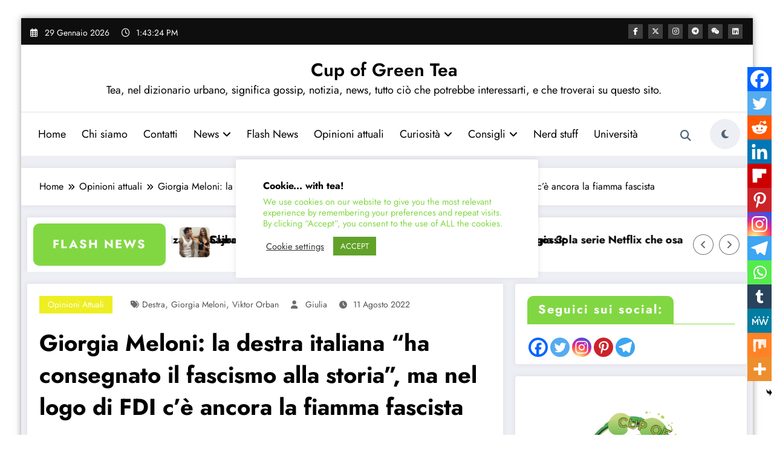

--- FILE ---
content_type: text/html; charset=UTF-8
request_url: https://cupofgreentea.it/giorgia-meloni-destra-e-fascismo/
body_size: 65768
content:
<!doctype html>
<html lang="it-IT" prefix="og: https://ogp.me/ns#">
	<head itemscope itemtype="http://schema.org/WebSite">
		<meta charset="UTF-8">
		<meta http-equiv="X-UA-Compatible" content="IE=edge">
		<meta name="viewport" content="width=device-width,initial-scale=1,shrink-to-fit=no">
		<link rel="pingback" href=" https://cupofgreentea.it/xmlrpc.php ">
<!-- Ottimizzazione per i motori di ricerca di Rank Math - https://rankmath.com/ -->
<title>Giorgia Meloni, elezioni 2022: destra italiana e fascismo</title>
<meta name="description" content="Giorgia Meloni ha postato sul suo profilo social un video indirizzato alla stampa estera in cui spiega che il suo partito non è fascista. Ma è così?"/>
<meta name="robots" content="follow, index, max-snippet:-1, max-video-preview:-1, max-image-preview:large"/>
<link rel="canonical" href="https://cupofgreentea.it/giorgia-meloni-destra-e-fascismo/" />
<meta property="og:locale" content="it_IT" />
<meta property="og:type" content="article" />
<meta property="og:title" content="Giorgia Meloni, elezioni 2022: destra italiana e fascismo" />
<meta property="og:description" content="Giorgia Meloni ha postato sul suo profilo social un video indirizzato alla stampa estera in cui spiega che il suo partito non è fascista. Ma è così?" />
<meta property="og:url" content="https://cupofgreentea.it/giorgia-meloni-destra-e-fascismo/" />
<meta property="og:site_name" content="Cup of Green Tea" />
<meta property="article:publisher" content="https://www.facebook.com/blogcupofgreentea" />
<meta property="article:tag" content="destra" />
<meta property="article:tag" content="giorgia meloni" />
<meta property="article:tag" content="viktor orban" />
<meta property="article:section" content="Opinioni attuali" />
<meta property="og:updated_time" content="2022-08-11T11:51:18+02:00" />
<meta property="og:image" content="https://cupofgreentea.it/wp-content/uploads/2022/08/image-111.png" />
<meta property="og:image:secure_url" content="https://cupofgreentea.it/wp-content/uploads/2022/08/image-111.png" />
<meta property="og:image:width" content="880" />
<meta property="og:image:height" content="660" />
<meta property="og:image:alt" content="giorgia meloni" />
<meta property="og:image:type" content="image/png" />
<meta property="article:published_time" content="2022-08-11T11:51:15+02:00" />
<meta property="article:modified_time" content="2022-08-11T11:51:18+02:00" />
<meta name="twitter:card" content="summary_large_image" />
<meta name="twitter:title" content="Giorgia Meloni, elezioni 2022: destra italiana e fascismo" />
<meta name="twitter:description" content="Giorgia Meloni ha postato sul suo profilo social un video indirizzato alla stampa estera in cui spiega che il suo partito non è fascista. Ma è così?" />
<meta name="twitter:site" content="@blogcupofgreentea" />
<meta name="twitter:creator" content="@murderskitty" />
<meta name="twitter:image" content="https://cupofgreentea.it/wp-content/uploads/2022/08/image-111.png" />
<meta name="twitter:label1" content="Scritto da" />
<meta name="twitter:data1" content="Giulia" />
<meta name="twitter:label2" content="Tempo di lettura" />
<meta name="twitter:data2" content="5 minuti" />
<script type="application/ld+json" class="rank-math-schema">{"@context":"https://schema.org","@graph":[{"@type":["Organization","Person"],"@id":"https://cupofgreentea.it/#person","name":"Cup of green tea","url":"https://cupofgreentea.it","sameAs":["https://www.facebook.com/blogcupofgreentea","https://twitter.com/blogcupofgreentea"]},{"@type":"WebSite","@id":"https://cupofgreentea.it/#website","url":"https://cupofgreentea.it","name":"Cup of green tea","publisher":{"@id":"https://cupofgreentea.it/#person"},"inLanguage":"it-IT"},{"@type":"ImageObject","@id":"https://cupofgreentea.it/wp-content/uploads/2022/08/image-111.png","url":"https://cupofgreentea.it/wp-content/uploads/2022/08/image-111.png","width":"880","height":"660","inLanguage":"it-IT"},{"@type":"WebPage","@id":"https://cupofgreentea.it/giorgia-meloni-destra-e-fascismo/#webpage","url":"https://cupofgreentea.it/giorgia-meloni-destra-e-fascismo/","name":"Giorgia Meloni, elezioni 2022: destra italiana e fascismo","datePublished":"2022-08-11T11:51:15+02:00","dateModified":"2022-08-11T11:51:18+02:00","isPartOf":{"@id":"https://cupofgreentea.it/#website"},"primaryImageOfPage":{"@id":"https://cupofgreentea.it/wp-content/uploads/2022/08/image-111.png"},"inLanguage":"it-IT"},{"@type":"Person","@id":"https://cupofgreentea.it/author/giulia/","name":"Giulia","url":"https://cupofgreentea.it/author/giulia/","image":{"@type":"ImageObject","@id":"https://secure.gravatar.com/avatar/a3834efe93ed1bba25c1ed3bbe23e67183ebac94f8e9590d8b0e5f25de20254a?s=96&amp;d=retro&amp;r=g","url":"https://secure.gravatar.com/avatar/a3834efe93ed1bba25c1ed3bbe23e67183ebac94f8e9590d8b0e5f25de20254a?s=96&amp;d=retro&amp;r=g","caption":"Giulia","inLanguage":"it-IT"},"sameAs":["https://cupofgreentea.it","https://twitter.com/murderskitty"]},{"@type":"BlogPosting","headline":"Giorgia Meloni, elezioni 2022: destra italiana e fascismo","keywords":"giorgia meloni,giorgia meloni fascismo,fratelli d'italia fascismo,giorgia meloni presidente","datePublished":"2022-08-11T11:51:15+02:00","dateModified":"2022-08-11T11:51:18+02:00","articleSection":"Opinioni attuali","author":{"@id":"https://cupofgreentea.it/author/giulia/","name":"Giulia"},"publisher":{"@id":"https://cupofgreentea.it/#person"},"description":"Giorgia Meloni ha postato sul suo profilo social un video indirizzato alla stampa estera in cui spiega che il suo partito non \u00e8 fascista. Ma \u00e8 cos\u00ec?","name":"Giorgia Meloni, elezioni 2022: destra italiana e fascismo","@id":"https://cupofgreentea.it/giorgia-meloni-destra-e-fascismo/#richSnippet","isPartOf":{"@id":"https://cupofgreentea.it/giorgia-meloni-destra-e-fascismo/#webpage"},"image":{"@id":"https://cupofgreentea.it/wp-content/uploads/2022/08/image-111.png"},"inLanguage":"it-IT","mainEntityOfPage":{"@id":"https://cupofgreentea.it/giorgia-meloni-destra-e-fascismo/#webpage"}}]}</script>
<!-- /Rank Math WordPress SEO plugin -->

<link rel='dns-prefetch' href='//www.googletagmanager.com' />
<link rel='dns-prefetch' href='//pagead2.googlesyndication.com' />
<link rel="alternate" type="application/rss+xml" title="Cup of Green Tea &raquo; Feed" href="https://cupofgreentea.it/feed/" />
<link rel="alternate" type="application/rss+xml" title="Cup of Green Tea &raquo; Feed dei commenti" href="https://cupofgreentea.it/comments/feed/" />
<link rel="alternate" type="application/rss+xml" title="Cup of Green Tea &raquo; Giorgia Meloni: la destra italiana &#8220;ha consegnato il fascismo alla storia&#8221;, ma nel logo di FDI c&#8217;è ancora la fiamma fascista Feed dei commenti" href="https://cupofgreentea.it/giorgia-meloni-destra-e-fascismo/feed/" />
<link rel="alternate" title="oEmbed (JSON)" type="application/json+oembed" href="https://cupofgreentea.it/wp-json/oembed/1.0/embed?url=https%3A%2F%2Fcupofgreentea.it%2Fgiorgia-meloni-destra-e-fascismo%2F" />
<link rel="alternate" title="oEmbed (XML)" type="text/xml+oembed" href="https://cupofgreentea.it/wp-json/oembed/1.0/embed?url=https%3A%2F%2Fcupofgreentea.it%2Fgiorgia-meloni-destra-e-fascismo%2F&#038;format=xml" />
		<!-- This site uses the Google Analytics by MonsterInsights plugin v9.11.1 - Using Analytics tracking - https://www.monsterinsights.com/ -->
							<script src="//www.googletagmanager.com/gtag/js?id=G-Z8JRZLBDLK"  data-cfasync="false" data-wpfc-render="false" type="text/javascript" async></script>
			<script data-cfasync="false" data-wpfc-render="false" type="text/javascript">
				var mi_version = '9.11.1';
				var mi_track_user = true;
				var mi_no_track_reason = '';
								var MonsterInsightsDefaultLocations = {"page_location":"https:\/\/cupofgreentea.it\/giorgia-meloni-destra-e-fascismo\/"};
								if ( typeof MonsterInsightsPrivacyGuardFilter === 'function' ) {
					var MonsterInsightsLocations = (typeof MonsterInsightsExcludeQuery === 'object') ? MonsterInsightsPrivacyGuardFilter( MonsterInsightsExcludeQuery ) : MonsterInsightsPrivacyGuardFilter( MonsterInsightsDefaultLocations );
				} else {
					var MonsterInsightsLocations = (typeof MonsterInsightsExcludeQuery === 'object') ? MonsterInsightsExcludeQuery : MonsterInsightsDefaultLocations;
				}

								var disableStrs = [
										'ga-disable-G-Z8JRZLBDLK',
									];

				/* Function to detect opted out users */
				function __gtagTrackerIsOptedOut() {
					for (var index = 0; index < disableStrs.length; index++) {
						if (document.cookie.indexOf(disableStrs[index] + '=true') > -1) {
							return true;
						}
					}

					return false;
				}

				/* Disable tracking if the opt-out cookie exists. */
				if (__gtagTrackerIsOptedOut()) {
					for (var index = 0; index < disableStrs.length; index++) {
						window[disableStrs[index]] = true;
					}
				}

				/* Opt-out function */
				function __gtagTrackerOptout() {
					for (var index = 0; index < disableStrs.length; index++) {
						document.cookie = disableStrs[index] + '=true; expires=Thu, 31 Dec 2099 23:59:59 UTC; path=/';
						window[disableStrs[index]] = true;
					}
				}

				if ('undefined' === typeof gaOptout) {
					function gaOptout() {
						__gtagTrackerOptout();
					}
				}
								window.dataLayer = window.dataLayer || [];

				window.MonsterInsightsDualTracker = {
					helpers: {},
					trackers: {},
				};
				if (mi_track_user) {
					function __gtagDataLayer() {
						dataLayer.push(arguments);
					}

					function __gtagTracker(type, name, parameters) {
						if (!parameters) {
							parameters = {};
						}

						if (parameters.send_to) {
							__gtagDataLayer.apply(null, arguments);
							return;
						}

						if (type === 'event') {
														parameters.send_to = monsterinsights_frontend.v4_id;
							var hookName = name;
							if (typeof parameters['event_category'] !== 'undefined') {
								hookName = parameters['event_category'] + ':' + name;
							}

							if (typeof MonsterInsightsDualTracker.trackers[hookName] !== 'undefined') {
								MonsterInsightsDualTracker.trackers[hookName](parameters);
							} else {
								__gtagDataLayer('event', name, parameters);
							}
							
						} else {
							__gtagDataLayer.apply(null, arguments);
						}
					}

					__gtagTracker('js', new Date());
					__gtagTracker('set', {
						'developer_id.dZGIzZG': true,
											});
					if ( MonsterInsightsLocations.page_location ) {
						__gtagTracker('set', MonsterInsightsLocations);
					}
										__gtagTracker('config', 'G-Z8JRZLBDLK', {"forceSSL":"true","link_attribution":"true"} );
										window.gtag = __gtagTracker;										(function () {
						/* https://developers.google.com/analytics/devguides/collection/analyticsjs/ */
						/* ga and __gaTracker compatibility shim. */
						var noopfn = function () {
							return null;
						};
						var newtracker = function () {
							return new Tracker();
						};
						var Tracker = function () {
							return null;
						};
						var p = Tracker.prototype;
						p.get = noopfn;
						p.set = noopfn;
						p.send = function () {
							var args = Array.prototype.slice.call(arguments);
							args.unshift('send');
							__gaTracker.apply(null, args);
						};
						var __gaTracker = function () {
							var len = arguments.length;
							if (len === 0) {
								return;
							}
							var f = arguments[len - 1];
							if (typeof f !== 'object' || f === null || typeof f.hitCallback !== 'function') {
								if ('send' === arguments[0]) {
									var hitConverted, hitObject = false, action;
									if ('event' === arguments[1]) {
										if ('undefined' !== typeof arguments[3]) {
											hitObject = {
												'eventAction': arguments[3],
												'eventCategory': arguments[2],
												'eventLabel': arguments[4],
												'value': arguments[5] ? arguments[5] : 1,
											}
										}
									}
									if ('pageview' === arguments[1]) {
										if ('undefined' !== typeof arguments[2]) {
											hitObject = {
												'eventAction': 'page_view',
												'page_path': arguments[2],
											}
										}
									}
									if (typeof arguments[2] === 'object') {
										hitObject = arguments[2];
									}
									if (typeof arguments[5] === 'object') {
										Object.assign(hitObject, arguments[5]);
									}
									if ('undefined' !== typeof arguments[1].hitType) {
										hitObject = arguments[1];
										if ('pageview' === hitObject.hitType) {
											hitObject.eventAction = 'page_view';
										}
									}
									if (hitObject) {
										action = 'timing' === arguments[1].hitType ? 'timing_complete' : hitObject.eventAction;
										hitConverted = mapArgs(hitObject);
										__gtagTracker('event', action, hitConverted);
									}
								}
								return;
							}

							function mapArgs(args) {
								var arg, hit = {};
								var gaMap = {
									'eventCategory': 'event_category',
									'eventAction': 'event_action',
									'eventLabel': 'event_label',
									'eventValue': 'event_value',
									'nonInteraction': 'non_interaction',
									'timingCategory': 'event_category',
									'timingVar': 'name',
									'timingValue': 'value',
									'timingLabel': 'event_label',
									'page': 'page_path',
									'location': 'page_location',
									'title': 'page_title',
									'referrer' : 'page_referrer',
								};
								for (arg in args) {
																		if (!(!args.hasOwnProperty(arg) || !gaMap.hasOwnProperty(arg))) {
										hit[gaMap[arg]] = args[arg];
									} else {
										hit[arg] = args[arg];
									}
								}
								return hit;
							}

							try {
								f.hitCallback();
							} catch (ex) {
							}
						};
						__gaTracker.create = newtracker;
						__gaTracker.getByName = newtracker;
						__gaTracker.getAll = function () {
							return [];
						};
						__gaTracker.remove = noopfn;
						__gaTracker.loaded = true;
						window['__gaTracker'] = __gaTracker;
					})();
									} else {
										console.log("");
					(function () {
						function __gtagTracker() {
							return null;
						}

						window['__gtagTracker'] = __gtagTracker;
						window['gtag'] = __gtagTracker;
					})();
									}
			</script>
							<!-- / Google Analytics by MonsterInsights -->
		<style id='wp-img-auto-sizes-contain-inline-css' type='text/css'>
img:is([sizes=auto i],[sizes^="auto," i]){contain-intrinsic-size:3000px 1500px}
/*# sourceURL=wp-img-auto-sizes-contain-inline-css */
</style>
<link rel='stylesheet' id='dashicons-css' href='https://cupofgreentea.it/wp-includes/css/dashicons.min.css?ver=6.9' type='text/css' media='all' />
<link rel='stylesheet' id='post-views-counter-frontend-css' href='https://cupofgreentea.it/wp-content/plugins/post-views-counter/css/frontend.css?ver=1.7.3' type='text/css' media='all' />
<link rel='stylesheet' id='newscrunch-theme-fonts-css' href='https://cupofgreentea.it/wp-content/fonts/d0dea0b28993c947cc8df26ae1560232.css?ver=20201110' type='text/css' media='all' />
<style id='wp-emoji-styles-inline-css' type='text/css'>

	img.wp-smiley, img.emoji {
		display: inline !important;
		border: none !important;
		box-shadow: none !important;
		height: 1em !important;
		width: 1em !important;
		margin: 0 0.07em !important;
		vertical-align: -0.1em !important;
		background: none !important;
		padding: 0 !important;
	}
/*# sourceURL=wp-emoji-styles-inline-css */
</style>
<style id='wp-block-library-inline-css' type='text/css'>
:root{--wp-block-synced-color:#7a00df;--wp-block-synced-color--rgb:122,0,223;--wp-bound-block-color:var(--wp-block-synced-color);--wp-editor-canvas-background:#ddd;--wp-admin-theme-color:#007cba;--wp-admin-theme-color--rgb:0,124,186;--wp-admin-theme-color-darker-10:#006ba1;--wp-admin-theme-color-darker-10--rgb:0,107,160.5;--wp-admin-theme-color-darker-20:#005a87;--wp-admin-theme-color-darker-20--rgb:0,90,135;--wp-admin-border-width-focus:2px}@media (min-resolution:192dpi){:root{--wp-admin-border-width-focus:1.5px}}.wp-element-button{cursor:pointer}:root .has-very-light-gray-background-color{background-color:#eee}:root .has-very-dark-gray-background-color{background-color:#313131}:root .has-very-light-gray-color{color:#eee}:root .has-very-dark-gray-color{color:#313131}:root .has-vivid-green-cyan-to-vivid-cyan-blue-gradient-background{background:linear-gradient(135deg,#00d084,#0693e3)}:root .has-purple-crush-gradient-background{background:linear-gradient(135deg,#34e2e4,#4721fb 50%,#ab1dfe)}:root .has-hazy-dawn-gradient-background{background:linear-gradient(135deg,#faaca8,#dad0ec)}:root .has-subdued-olive-gradient-background{background:linear-gradient(135deg,#fafae1,#67a671)}:root .has-atomic-cream-gradient-background{background:linear-gradient(135deg,#fdd79a,#004a59)}:root .has-nightshade-gradient-background{background:linear-gradient(135deg,#330968,#31cdcf)}:root .has-midnight-gradient-background{background:linear-gradient(135deg,#020381,#2874fc)}:root{--wp--preset--font-size--normal:16px;--wp--preset--font-size--huge:42px}.has-regular-font-size{font-size:1em}.has-larger-font-size{font-size:2.625em}.has-normal-font-size{font-size:var(--wp--preset--font-size--normal)}.has-huge-font-size{font-size:var(--wp--preset--font-size--huge)}.has-text-align-center{text-align:center}.has-text-align-left{text-align:left}.has-text-align-right{text-align:right}.has-fit-text{white-space:nowrap!important}#end-resizable-editor-section{display:none}.aligncenter{clear:both}.items-justified-left{justify-content:flex-start}.items-justified-center{justify-content:center}.items-justified-right{justify-content:flex-end}.items-justified-space-between{justify-content:space-between}.screen-reader-text{border:0;clip-path:inset(50%);height:1px;margin:-1px;overflow:hidden;padding:0;position:absolute;width:1px;word-wrap:normal!important}.screen-reader-text:focus{background-color:#ddd;clip-path:none;color:#444;display:block;font-size:1em;height:auto;left:5px;line-height:normal;padding:15px 23px 14px;text-decoration:none;top:5px;width:auto;z-index:100000}html :where(.has-border-color){border-style:solid}html :where([style*=border-top-color]){border-top-style:solid}html :where([style*=border-right-color]){border-right-style:solid}html :where([style*=border-bottom-color]){border-bottom-style:solid}html :where([style*=border-left-color]){border-left-style:solid}html :where([style*=border-width]){border-style:solid}html :where([style*=border-top-width]){border-top-style:solid}html :where([style*=border-right-width]){border-right-style:solid}html :where([style*=border-bottom-width]){border-bottom-style:solid}html :where([style*=border-left-width]){border-left-style:solid}html :where(img[class*=wp-image-]){height:auto;max-width:100%}:where(figure){margin:0 0 1em}html :where(.is-position-sticky){--wp-admin--admin-bar--position-offset:var(--wp-admin--admin-bar--height,0px)}@media screen and (max-width:600px){html :where(.is-position-sticky){--wp-admin--admin-bar--position-offset:0px}}

/*# sourceURL=wp-block-library-inline-css */
</style><style id='wp-block-heading-inline-css' type='text/css'>
h1:where(.wp-block-heading).has-background,h2:where(.wp-block-heading).has-background,h3:where(.wp-block-heading).has-background,h4:where(.wp-block-heading).has-background,h5:where(.wp-block-heading).has-background,h6:where(.wp-block-heading).has-background{padding:1.25em 2.375em}h1.has-text-align-left[style*=writing-mode]:where([style*=vertical-lr]),h1.has-text-align-right[style*=writing-mode]:where([style*=vertical-rl]),h2.has-text-align-left[style*=writing-mode]:where([style*=vertical-lr]),h2.has-text-align-right[style*=writing-mode]:where([style*=vertical-rl]),h3.has-text-align-left[style*=writing-mode]:where([style*=vertical-lr]),h3.has-text-align-right[style*=writing-mode]:where([style*=vertical-rl]),h4.has-text-align-left[style*=writing-mode]:where([style*=vertical-lr]),h4.has-text-align-right[style*=writing-mode]:where([style*=vertical-rl]),h5.has-text-align-left[style*=writing-mode]:where([style*=vertical-lr]),h5.has-text-align-right[style*=writing-mode]:where([style*=vertical-rl]),h6.has-text-align-left[style*=writing-mode]:where([style*=vertical-lr]),h6.has-text-align-right[style*=writing-mode]:where([style*=vertical-rl]){rotate:180deg}
/*# sourceURL=https://cupofgreentea.it/wp-includes/blocks/heading/style.min.css */
</style>
<style id='wp-block-image-inline-css' type='text/css'>
.wp-block-image>a,.wp-block-image>figure>a{display:inline-block}.wp-block-image img{box-sizing:border-box;height:auto;max-width:100%;vertical-align:bottom}@media not (prefers-reduced-motion){.wp-block-image img.hide{visibility:hidden}.wp-block-image img.show{animation:show-content-image .4s}}.wp-block-image[style*=border-radius] img,.wp-block-image[style*=border-radius]>a{border-radius:inherit}.wp-block-image.has-custom-border img{box-sizing:border-box}.wp-block-image.aligncenter{text-align:center}.wp-block-image.alignfull>a,.wp-block-image.alignwide>a{width:100%}.wp-block-image.alignfull img,.wp-block-image.alignwide img{height:auto;width:100%}.wp-block-image .aligncenter,.wp-block-image .alignleft,.wp-block-image .alignright,.wp-block-image.aligncenter,.wp-block-image.alignleft,.wp-block-image.alignright{display:table}.wp-block-image .aligncenter>figcaption,.wp-block-image .alignleft>figcaption,.wp-block-image .alignright>figcaption,.wp-block-image.aligncenter>figcaption,.wp-block-image.alignleft>figcaption,.wp-block-image.alignright>figcaption{caption-side:bottom;display:table-caption}.wp-block-image .alignleft{float:left;margin:.5em 1em .5em 0}.wp-block-image .alignright{float:right;margin:.5em 0 .5em 1em}.wp-block-image .aligncenter{margin-left:auto;margin-right:auto}.wp-block-image :where(figcaption){margin-bottom:1em;margin-top:.5em}.wp-block-image.is-style-circle-mask img{border-radius:9999px}@supports ((-webkit-mask-image:none) or (mask-image:none)) or (-webkit-mask-image:none){.wp-block-image.is-style-circle-mask img{border-radius:0;-webkit-mask-image:url('data:image/svg+xml;utf8,<svg viewBox="0 0 100 100" xmlns="http://www.w3.org/2000/svg"><circle cx="50" cy="50" r="50"/></svg>');mask-image:url('data:image/svg+xml;utf8,<svg viewBox="0 0 100 100" xmlns="http://www.w3.org/2000/svg"><circle cx="50" cy="50" r="50"/></svg>');mask-mode:alpha;-webkit-mask-position:center;mask-position:center;-webkit-mask-repeat:no-repeat;mask-repeat:no-repeat;-webkit-mask-size:contain;mask-size:contain}}:root :where(.wp-block-image.is-style-rounded img,.wp-block-image .is-style-rounded img){border-radius:9999px}.wp-block-image figure{margin:0}.wp-lightbox-container{display:flex;flex-direction:column;position:relative}.wp-lightbox-container img{cursor:zoom-in}.wp-lightbox-container img:hover+button{opacity:1}.wp-lightbox-container button{align-items:center;backdrop-filter:blur(16px) saturate(180%);background-color:#5a5a5a40;border:none;border-radius:4px;cursor:zoom-in;display:flex;height:20px;justify-content:center;opacity:0;padding:0;position:absolute;right:16px;text-align:center;top:16px;width:20px;z-index:100}@media not (prefers-reduced-motion){.wp-lightbox-container button{transition:opacity .2s ease}}.wp-lightbox-container button:focus-visible{outline:3px auto #5a5a5a40;outline:3px auto -webkit-focus-ring-color;outline-offset:3px}.wp-lightbox-container button:hover{cursor:pointer;opacity:1}.wp-lightbox-container button:focus{opacity:1}.wp-lightbox-container button:focus,.wp-lightbox-container button:hover,.wp-lightbox-container button:not(:hover):not(:active):not(.has-background){background-color:#5a5a5a40;border:none}.wp-lightbox-overlay{box-sizing:border-box;cursor:zoom-out;height:100vh;left:0;overflow:hidden;position:fixed;top:0;visibility:hidden;width:100%;z-index:100000}.wp-lightbox-overlay .close-button{align-items:center;cursor:pointer;display:flex;justify-content:center;min-height:40px;min-width:40px;padding:0;position:absolute;right:calc(env(safe-area-inset-right) + 16px);top:calc(env(safe-area-inset-top) + 16px);z-index:5000000}.wp-lightbox-overlay .close-button:focus,.wp-lightbox-overlay .close-button:hover,.wp-lightbox-overlay .close-button:not(:hover):not(:active):not(.has-background){background:none;border:none}.wp-lightbox-overlay .lightbox-image-container{height:var(--wp--lightbox-container-height);left:50%;overflow:hidden;position:absolute;top:50%;transform:translate(-50%,-50%);transform-origin:top left;width:var(--wp--lightbox-container-width);z-index:9999999999}.wp-lightbox-overlay .wp-block-image{align-items:center;box-sizing:border-box;display:flex;height:100%;justify-content:center;margin:0;position:relative;transform-origin:0 0;width:100%;z-index:3000000}.wp-lightbox-overlay .wp-block-image img{height:var(--wp--lightbox-image-height);min-height:var(--wp--lightbox-image-height);min-width:var(--wp--lightbox-image-width);width:var(--wp--lightbox-image-width)}.wp-lightbox-overlay .wp-block-image figcaption{display:none}.wp-lightbox-overlay button{background:none;border:none}.wp-lightbox-overlay .scrim{background-color:#fff;height:100%;opacity:.9;position:absolute;width:100%;z-index:2000000}.wp-lightbox-overlay.active{visibility:visible}@media not (prefers-reduced-motion){.wp-lightbox-overlay.active{animation:turn-on-visibility .25s both}.wp-lightbox-overlay.active img{animation:turn-on-visibility .35s both}.wp-lightbox-overlay.show-closing-animation:not(.active){animation:turn-off-visibility .35s both}.wp-lightbox-overlay.show-closing-animation:not(.active) img{animation:turn-off-visibility .25s both}.wp-lightbox-overlay.zoom.active{animation:none;opacity:1;visibility:visible}.wp-lightbox-overlay.zoom.active .lightbox-image-container{animation:lightbox-zoom-in .4s}.wp-lightbox-overlay.zoom.active .lightbox-image-container img{animation:none}.wp-lightbox-overlay.zoom.active .scrim{animation:turn-on-visibility .4s forwards}.wp-lightbox-overlay.zoom.show-closing-animation:not(.active){animation:none}.wp-lightbox-overlay.zoom.show-closing-animation:not(.active) .lightbox-image-container{animation:lightbox-zoom-out .4s}.wp-lightbox-overlay.zoom.show-closing-animation:not(.active) .lightbox-image-container img{animation:none}.wp-lightbox-overlay.zoom.show-closing-animation:not(.active) .scrim{animation:turn-off-visibility .4s forwards}}@keyframes show-content-image{0%{visibility:hidden}99%{visibility:hidden}to{visibility:visible}}@keyframes turn-on-visibility{0%{opacity:0}to{opacity:1}}@keyframes turn-off-visibility{0%{opacity:1;visibility:visible}99%{opacity:0;visibility:visible}to{opacity:0;visibility:hidden}}@keyframes lightbox-zoom-in{0%{transform:translate(calc((-100vw + var(--wp--lightbox-scrollbar-width))/2 + var(--wp--lightbox-initial-left-position)),calc(-50vh + var(--wp--lightbox-initial-top-position))) scale(var(--wp--lightbox-scale))}to{transform:translate(-50%,-50%) scale(1)}}@keyframes lightbox-zoom-out{0%{transform:translate(-50%,-50%) scale(1);visibility:visible}99%{visibility:visible}to{transform:translate(calc((-100vw + var(--wp--lightbox-scrollbar-width))/2 + var(--wp--lightbox-initial-left-position)),calc(-50vh + var(--wp--lightbox-initial-top-position))) scale(var(--wp--lightbox-scale));visibility:hidden}}
/*# sourceURL=https://cupofgreentea.it/wp-includes/blocks/image/style.min.css */
</style>
<style id='wp-block-image-theme-inline-css' type='text/css'>
:root :where(.wp-block-image figcaption){color:#555;font-size:13px;text-align:center}.is-dark-theme :root :where(.wp-block-image figcaption){color:#ffffffa6}.wp-block-image{margin:0 0 1em}
/*# sourceURL=https://cupofgreentea.it/wp-includes/blocks/image/theme.min.css */
</style>
<style id='wp-block-paragraph-inline-css' type='text/css'>
.is-small-text{font-size:.875em}.is-regular-text{font-size:1em}.is-large-text{font-size:2.25em}.is-larger-text{font-size:3em}.has-drop-cap:not(:focus):first-letter{float:left;font-size:8.4em;font-style:normal;font-weight:100;line-height:.68;margin:.05em .1em 0 0;text-transform:uppercase}body.rtl .has-drop-cap:not(:focus):first-letter{float:none;margin-left:.1em}p.has-drop-cap.has-background{overflow:hidden}:root :where(p.has-background){padding:1.25em 2.375em}:where(p.has-text-color:not(.has-link-color)) a{color:inherit}p.has-text-align-left[style*="writing-mode:vertical-lr"],p.has-text-align-right[style*="writing-mode:vertical-rl"]{rotate:180deg}
/*# sourceURL=https://cupofgreentea.it/wp-includes/blocks/paragraph/style.min.css */
</style>
<style id='global-styles-inline-css' type='text/css'>
:root{--wp--preset--aspect-ratio--square: 1;--wp--preset--aspect-ratio--4-3: 4/3;--wp--preset--aspect-ratio--3-4: 3/4;--wp--preset--aspect-ratio--3-2: 3/2;--wp--preset--aspect-ratio--2-3: 2/3;--wp--preset--aspect-ratio--16-9: 16/9;--wp--preset--aspect-ratio--9-16: 9/16;--wp--preset--color--black: #000000;--wp--preset--color--cyan-bluish-gray: #abb8c3;--wp--preset--color--white: #ffffff;--wp--preset--color--pale-pink: #f78da7;--wp--preset--color--vivid-red: #cf2e2e;--wp--preset--color--luminous-vivid-orange: #ff6900;--wp--preset--color--luminous-vivid-amber: #fcb900;--wp--preset--color--light-green-cyan: #7bdcb5;--wp--preset--color--vivid-green-cyan: #00d084;--wp--preset--color--pale-cyan-blue: #8ed1fc;--wp--preset--color--vivid-cyan-blue: #0693e3;--wp--preset--color--vivid-purple: #9b51e0;--wp--preset--gradient--vivid-cyan-blue-to-vivid-purple: linear-gradient(135deg,rgb(6,147,227) 0%,rgb(155,81,224) 100%);--wp--preset--gradient--light-green-cyan-to-vivid-green-cyan: linear-gradient(135deg,rgb(122,220,180) 0%,rgb(0,208,130) 100%);--wp--preset--gradient--luminous-vivid-amber-to-luminous-vivid-orange: linear-gradient(135deg,rgb(252,185,0) 0%,rgb(255,105,0) 100%);--wp--preset--gradient--luminous-vivid-orange-to-vivid-red: linear-gradient(135deg,rgb(255,105,0) 0%,rgb(207,46,46) 100%);--wp--preset--gradient--very-light-gray-to-cyan-bluish-gray: linear-gradient(135deg,rgb(238,238,238) 0%,rgb(169,184,195) 100%);--wp--preset--gradient--cool-to-warm-spectrum: linear-gradient(135deg,rgb(74,234,220) 0%,rgb(151,120,209) 20%,rgb(207,42,186) 40%,rgb(238,44,130) 60%,rgb(251,105,98) 80%,rgb(254,248,76) 100%);--wp--preset--gradient--blush-light-purple: linear-gradient(135deg,rgb(255,206,236) 0%,rgb(152,150,240) 100%);--wp--preset--gradient--blush-bordeaux: linear-gradient(135deg,rgb(254,205,165) 0%,rgb(254,45,45) 50%,rgb(107,0,62) 100%);--wp--preset--gradient--luminous-dusk: linear-gradient(135deg,rgb(255,203,112) 0%,rgb(199,81,192) 50%,rgb(65,88,208) 100%);--wp--preset--gradient--pale-ocean: linear-gradient(135deg,rgb(255,245,203) 0%,rgb(182,227,212) 50%,rgb(51,167,181) 100%);--wp--preset--gradient--electric-grass: linear-gradient(135deg,rgb(202,248,128) 0%,rgb(113,206,126) 100%);--wp--preset--gradient--midnight: linear-gradient(135deg,rgb(2,3,129) 0%,rgb(40,116,252) 100%);--wp--preset--font-size--small: 13px;--wp--preset--font-size--medium: 20px;--wp--preset--font-size--large: 36px;--wp--preset--font-size--x-large: 42px;--wp--preset--spacing--20: 0.44rem;--wp--preset--spacing--30: 0.67rem;--wp--preset--spacing--40: 1rem;--wp--preset--spacing--50: 1.5rem;--wp--preset--spacing--60: 2.25rem;--wp--preset--spacing--70: 3.38rem;--wp--preset--spacing--80: 5.06rem;--wp--preset--shadow--natural: 6px 6px 9px rgba(0, 0, 0, 0.2);--wp--preset--shadow--deep: 12px 12px 50px rgba(0, 0, 0, 0.4);--wp--preset--shadow--sharp: 6px 6px 0px rgba(0, 0, 0, 0.2);--wp--preset--shadow--outlined: 6px 6px 0px -3px rgb(255, 255, 255), 6px 6px rgb(0, 0, 0);--wp--preset--shadow--crisp: 6px 6px 0px rgb(0, 0, 0);}:where(.is-layout-flex){gap: 0.5em;}:where(.is-layout-grid){gap: 0.5em;}body .is-layout-flex{display: flex;}.is-layout-flex{flex-wrap: wrap;align-items: center;}.is-layout-flex > :is(*, div){margin: 0;}body .is-layout-grid{display: grid;}.is-layout-grid > :is(*, div){margin: 0;}:where(.wp-block-columns.is-layout-flex){gap: 2em;}:where(.wp-block-columns.is-layout-grid){gap: 2em;}:where(.wp-block-post-template.is-layout-flex){gap: 1.25em;}:where(.wp-block-post-template.is-layout-grid){gap: 1.25em;}.has-black-color{color: var(--wp--preset--color--black) !important;}.has-cyan-bluish-gray-color{color: var(--wp--preset--color--cyan-bluish-gray) !important;}.has-white-color{color: var(--wp--preset--color--white) !important;}.has-pale-pink-color{color: var(--wp--preset--color--pale-pink) !important;}.has-vivid-red-color{color: var(--wp--preset--color--vivid-red) !important;}.has-luminous-vivid-orange-color{color: var(--wp--preset--color--luminous-vivid-orange) !important;}.has-luminous-vivid-amber-color{color: var(--wp--preset--color--luminous-vivid-amber) !important;}.has-light-green-cyan-color{color: var(--wp--preset--color--light-green-cyan) !important;}.has-vivid-green-cyan-color{color: var(--wp--preset--color--vivid-green-cyan) !important;}.has-pale-cyan-blue-color{color: var(--wp--preset--color--pale-cyan-blue) !important;}.has-vivid-cyan-blue-color{color: var(--wp--preset--color--vivid-cyan-blue) !important;}.has-vivid-purple-color{color: var(--wp--preset--color--vivid-purple) !important;}.has-black-background-color{background-color: var(--wp--preset--color--black) !important;}.has-cyan-bluish-gray-background-color{background-color: var(--wp--preset--color--cyan-bluish-gray) !important;}.has-white-background-color{background-color: var(--wp--preset--color--white) !important;}.has-pale-pink-background-color{background-color: var(--wp--preset--color--pale-pink) !important;}.has-vivid-red-background-color{background-color: var(--wp--preset--color--vivid-red) !important;}.has-luminous-vivid-orange-background-color{background-color: var(--wp--preset--color--luminous-vivid-orange) !important;}.has-luminous-vivid-amber-background-color{background-color: var(--wp--preset--color--luminous-vivid-amber) !important;}.has-light-green-cyan-background-color{background-color: var(--wp--preset--color--light-green-cyan) !important;}.has-vivid-green-cyan-background-color{background-color: var(--wp--preset--color--vivid-green-cyan) !important;}.has-pale-cyan-blue-background-color{background-color: var(--wp--preset--color--pale-cyan-blue) !important;}.has-vivid-cyan-blue-background-color{background-color: var(--wp--preset--color--vivid-cyan-blue) !important;}.has-vivid-purple-background-color{background-color: var(--wp--preset--color--vivid-purple) !important;}.has-black-border-color{border-color: var(--wp--preset--color--black) !important;}.has-cyan-bluish-gray-border-color{border-color: var(--wp--preset--color--cyan-bluish-gray) !important;}.has-white-border-color{border-color: var(--wp--preset--color--white) !important;}.has-pale-pink-border-color{border-color: var(--wp--preset--color--pale-pink) !important;}.has-vivid-red-border-color{border-color: var(--wp--preset--color--vivid-red) !important;}.has-luminous-vivid-orange-border-color{border-color: var(--wp--preset--color--luminous-vivid-orange) !important;}.has-luminous-vivid-amber-border-color{border-color: var(--wp--preset--color--luminous-vivid-amber) !important;}.has-light-green-cyan-border-color{border-color: var(--wp--preset--color--light-green-cyan) !important;}.has-vivid-green-cyan-border-color{border-color: var(--wp--preset--color--vivid-green-cyan) !important;}.has-pale-cyan-blue-border-color{border-color: var(--wp--preset--color--pale-cyan-blue) !important;}.has-vivid-cyan-blue-border-color{border-color: var(--wp--preset--color--vivid-cyan-blue) !important;}.has-vivid-purple-border-color{border-color: var(--wp--preset--color--vivid-purple) !important;}.has-vivid-cyan-blue-to-vivid-purple-gradient-background{background: var(--wp--preset--gradient--vivid-cyan-blue-to-vivid-purple) !important;}.has-light-green-cyan-to-vivid-green-cyan-gradient-background{background: var(--wp--preset--gradient--light-green-cyan-to-vivid-green-cyan) !important;}.has-luminous-vivid-amber-to-luminous-vivid-orange-gradient-background{background: var(--wp--preset--gradient--luminous-vivid-amber-to-luminous-vivid-orange) !important;}.has-luminous-vivid-orange-to-vivid-red-gradient-background{background: var(--wp--preset--gradient--luminous-vivid-orange-to-vivid-red) !important;}.has-very-light-gray-to-cyan-bluish-gray-gradient-background{background: var(--wp--preset--gradient--very-light-gray-to-cyan-bluish-gray) !important;}.has-cool-to-warm-spectrum-gradient-background{background: var(--wp--preset--gradient--cool-to-warm-spectrum) !important;}.has-blush-light-purple-gradient-background{background: var(--wp--preset--gradient--blush-light-purple) !important;}.has-blush-bordeaux-gradient-background{background: var(--wp--preset--gradient--blush-bordeaux) !important;}.has-luminous-dusk-gradient-background{background: var(--wp--preset--gradient--luminous-dusk) !important;}.has-pale-ocean-gradient-background{background: var(--wp--preset--gradient--pale-ocean) !important;}.has-electric-grass-gradient-background{background: var(--wp--preset--gradient--electric-grass) !important;}.has-midnight-gradient-background{background: var(--wp--preset--gradient--midnight) !important;}.has-small-font-size{font-size: var(--wp--preset--font-size--small) !important;}.has-medium-font-size{font-size: var(--wp--preset--font-size--medium) !important;}.has-large-font-size{font-size: var(--wp--preset--font-size--large) !important;}.has-x-large-font-size{font-size: var(--wp--preset--font-size--x-large) !important;}
/*# sourceURL=global-styles-inline-css */
</style>

<style id='classic-theme-styles-inline-css' type='text/css'>
/*! This file is auto-generated */
.wp-block-button__link{color:#fff;background-color:#32373c;border-radius:9999px;box-shadow:none;text-decoration:none;padding:calc(.667em + 2px) calc(1.333em + 2px);font-size:1.125em}.wp-block-file__button{background:#32373c;color:#fff;text-decoration:none}
/*# sourceURL=/wp-includes/css/classic-themes.min.css */
</style>
<link rel='stylesheet' id='cookie-law-info-css' href='https://cupofgreentea.it/wp-content/plugins/cookie-law-info/legacy/public/css/cookie-law-info-public.css?ver=3.3.9.1' type='text/css' media='all' />
<link rel='stylesheet' id='cookie-law-info-gdpr-css' href='https://cupofgreentea.it/wp-content/plugins/cookie-law-info/legacy/public/css/cookie-law-info-gdpr.css?ver=3.3.9.1' type='text/css' media='all' />
<link rel='stylesheet' id='gn-frontend-gnfollow-style-css' href='https://cupofgreentea.it/wp-content/plugins/gn-publisher/assets/css/gn-frontend-gnfollow.min.css?ver=1.5.26' type='text/css' media='all' />
<link rel='stylesheet' id='ez-toc-css' href='https://cupofgreentea.it/wp-content/plugins/easy-table-of-contents/assets/css/screen.min.css?ver=2.0.80' type='text/css' media='all' />
<style id='ez-toc-inline-css' type='text/css'>
div#ez-toc-container .ez-toc-title {font-size: 120%;}div#ez-toc-container .ez-toc-title {font-weight: 500;}div#ez-toc-container ul li , div#ez-toc-container ul li a {font-size: 95%;}div#ez-toc-container ul li , div#ez-toc-container ul li a {font-weight: 500;}div#ez-toc-container nav ul ul li {font-size: 90%;}div#ez-toc-container {background: #b9d6a7;border: 1px solid #81d742;}div#ez-toc-container p.ez-toc-title , #ez-toc-container .ez_toc_custom_title_icon , #ez-toc-container .ez_toc_custom_toc_icon {color: #59d600;}div#ez-toc-container ul.ez-toc-list a {color: #154c00;}div#ez-toc-container ul.ez-toc-list a:hover {color: #c18153;}div#ez-toc-container ul.ez-toc-list a:visited {color: #dd3333;}.ez-toc-counter nav ul li a::before {color: ;}.ez-toc-box-title {font-weight: bold; margin-bottom: 10px; text-align: center; text-transform: uppercase; letter-spacing: 1px; color: #666; padding-bottom: 5px;position:absolute;top:-4%;left:5%;background-color: inherit;transition: top 0.3s ease;}.ez-toc-box-title.toc-closed {top:-25%;}
.ez-toc-container-direction {direction: ltr;}.ez-toc-counter ul {direction: ltr;counter-reset: item ;}.ez-toc-counter nav ul li a::before {content: counter(item, numeric) '. ';margin-right: .2em; counter-increment: item;flex-grow: 0;flex-shrink: 0;float: left; }.ez-toc-widget-direction {direction: ltr;}.ez-toc-widget-container ul {direction: ltr;counter-reset: item ;}.ez-toc-widget-container nav ul li a::before {content: counter(item, numeric) '. ';margin-right: .2em; counter-increment: item;flex-grow: 0;flex-shrink: 0;float: left; }
/*# sourceURL=ez-toc-inline-css */
</style>
<link rel='stylesheet' id='newsblogger-dark-style-css' href='https://cupofgreentea.it/wp-content/themes/newsblogger/assets/css/dark.css?ver=6.9' type='text/css' media='all' />
<link rel='stylesheet' id='newsblogger-parent-style-css' href='https://cupofgreentea.it/wp-content/themes/newscrunch/style.css?ver=6.9' type='text/css' media='all' />
<link rel='stylesheet' id='animate-css' href='https://cupofgreentea.it/wp-content/themes/newscrunch/assets/css/animate.min.css?ver=6.9' type='text/css' media='all' />
<link rel='stylesheet' id='newscrunch-menu-css-css' href='https://cupofgreentea.it/wp-content/themes/newscrunch/assets/css/theme-menu.css?ver=6.9' type='text/css' media='all' />
<link rel='stylesheet' id='owl-carousel-css' href='https://cupofgreentea.it/wp-content/themes/newscrunch/assets/css/owl.carousel.min.css?ver=6.9' type='text/css' media='all' />
<link rel='stylesheet' id='newscrunch-style-css' href='https://cupofgreentea.it/wp-content/themes/newsblogger/style.css?ver=6.9' type='text/css' media='all' />
<link rel='stylesheet' id='font-awesome-min-css' href='https://cupofgreentea.it/wp-content/themes/newscrunch/assets/css/font-awesome/css/all.min.css?ver=6.9' type='text/css' media='all' />
<link rel='stylesheet' id='newscrunch-dark-css' href='https://cupofgreentea.it/wp-content/themes/newscrunch/assets/css/dark.css?ver=6.9' type='text/css' media='all' />
<link rel='stylesheet' id='heateor_sss_frontend_css-css' href='https://cupofgreentea.it/wp-content/plugins/sassy-social-share/public/css/sassy-social-share-public.css?ver=3.3.79' type='text/css' media='all' />
<style id='heateor_sss_frontend_css-inline-css' type='text/css'>
.heateor_sss_button_instagram span.heateor_sss_svg,a.heateor_sss_instagram span.heateor_sss_svg{background:radial-gradient(circle at 30% 107%,#fdf497 0,#fdf497 5%,#fd5949 45%,#d6249f 60%,#285aeb 90%)}.heateor_sss_horizontal_sharing .heateor_sss_svg,.heateor_sss_standard_follow_icons_container .heateor_sss_svg{color:#fff;border-width:0px;border-style:solid;border-color:transparent}.heateor_sss_horizontal_sharing .heateorSssTCBackground{color:#666}.heateor_sss_horizontal_sharing span.heateor_sss_svg:hover,.heateor_sss_standard_follow_icons_container span.heateor_sss_svg:hover{border-color:transparent;}.heateor_sss_vertical_sharing span.heateor_sss_svg,.heateor_sss_floating_follow_icons_container span.heateor_sss_svg{color:#fff;border-width:0px;border-style:solid;border-color:transparent;}.heateor_sss_vertical_sharing .heateorSssTCBackground{color:#666;}.heateor_sss_vertical_sharing span.heateor_sss_svg:hover,.heateor_sss_floating_follow_icons_container span.heateor_sss_svg:hover{border-color:transparent;}@media screen and (max-width:783px) {.heateor_sss_vertical_sharing{display:none!important}}div.heateor_sss_mobile_footer{display:none;}@media screen and (max-width:783px){div.heateor_sss_bottom_sharing .heateorSssTCBackground{background-color:white}div.heateor_sss_bottom_sharing{width:100%!important;left:0!important;}div.heateor_sss_bottom_sharing a{width:7.6923076923077% !important;}div.heateor_sss_bottom_sharing .heateor_sss_svg{width: 100% !important;}div.heateor_sss_bottom_sharing div.heateorSssTotalShareCount{font-size:1em!important;line-height:28px!important}div.heateor_sss_bottom_sharing div.heateorSssTotalShareText{font-size:.7em!important;line-height:0px!important}div.heateor_sss_mobile_footer{display:block;height:40px;}.heateor_sss_bottom_sharing{padding:0!important;display:block!important;width:auto!important;bottom:-2px!important;top: auto!important;}.heateor_sss_bottom_sharing .heateor_sss_square_count{line-height:inherit;}.heateor_sss_bottom_sharing .heateorSssSharingArrow{display:none;}.heateor_sss_bottom_sharing .heateorSssTCBackground{margin-right:1.1em!important}}
/*# sourceURL=heateor_sss_frontend_css-inline-css */
</style>
<link rel='stylesheet' id='yarpp-thumbnails-css' href='https://cupofgreentea.it/wp-content/plugins/yet-another-related-posts-plugin/style/styles_thumbnails.css?ver=5.30.11' type='text/css' media='all' />
<style id='yarpp-thumbnails-inline-css' type='text/css'>
.yarpp-thumbnails-horizontal .yarpp-thumbnail {width: 160px;height: 200px;margin: 5px;margin-left: 0px;}.yarpp-thumbnail > img, .yarpp-thumbnail-default {width: 150px;height: 150px;margin: 5px;}.yarpp-thumbnails-horizontal .yarpp-thumbnail-title {margin: 7px;margin-top: 0px;width: 150px;}.yarpp-thumbnail-default > img {min-height: 150px;min-width: 150px;}
/*# sourceURL=yarpp-thumbnails-inline-css */
</style>
<script type="text/javascript" id="post-views-counter-frontend-js-before">
/* <![CDATA[ */
var pvcArgsFrontend = {"mode":"js","postID":29856,"requestURL":"https:\/\/cupofgreentea.it\/wp-admin\/admin-ajax.php","nonce":"270e1d9ff8","dataStorage":"cookies","multisite":false,"path":"\/","domain":""};

//# sourceURL=post-views-counter-frontend-js-before
/* ]]> */
</script>
<script type="text/javascript" src="https://cupofgreentea.it/wp-content/plugins/post-views-counter/js/frontend.js?ver=1.7.3" id="post-views-counter-frontend-js"></script>
<script type="text/javascript" src="https://cupofgreentea.it/wp-content/plugins/google-analytics-for-wordpress/assets/js/frontend-gtag.min.js?ver=9.11.1" id="monsterinsights-frontend-script-js" async="async" data-wp-strategy="async"></script>
<script data-cfasync="false" data-wpfc-render="false" type="text/javascript" id='monsterinsights-frontend-script-js-extra'>/* <![CDATA[ */
var monsterinsights_frontend = {"js_events_tracking":"true","download_extensions":"doc,pdf,ppt,zip,xls,docx,pptx,xlsx","inbound_paths":"[{\"path\":\"\\\/go\\\/\",\"label\":\"affiliate\"},{\"path\":\"\\\/recommend\\\/\",\"label\":\"affiliate\"}]","home_url":"https:\/\/cupofgreentea.it","hash_tracking":"false","v4_id":"G-Z8JRZLBDLK"};/* ]]> */
</script>
<script type="text/javascript" src="https://cupofgreentea.it/wp-includes/js/jquery/jquery.min.js?ver=3.7.1" id="jquery-core-js"></script>
<script type="text/javascript" src="https://cupofgreentea.it/wp-includes/js/jquery/jquery-migrate.min.js?ver=3.4.1" id="jquery-migrate-js"></script>
<script type="text/javascript" id="cookie-law-info-js-extra">
/* <![CDATA[ */
var Cli_Data = {"nn_cookie_ids":[],"cookielist":[],"non_necessary_cookies":[],"ccpaEnabled":"","ccpaRegionBased":"","ccpaBarEnabled":"","strictlyEnabled":["necessary","obligatoire"],"ccpaType":"gdpr","js_blocking":"1","custom_integration":"","triggerDomRefresh":"","secure_cookies":""};
var cli_cookiebar_settings = {"animate_speed_hide":"500","animate_speed_show":"500","background":"#FFF","border":"#b1a6a6c2","border_on":"","button_1_button_colour":"#61a229","button_1_button_hover":"#4e8221","button_1_link_colour":"#fff","button_1_as_button":"1","button_1_new_win":"","button_2_button_colour":"#333","button_2_button_hover":"#292929","button_2_link_colour":"#444","button_2_as_button":"","button_2_hidebar":"","button_3_button_colour":"#3566bb","button_3_button_hover":"#2a5296","button_3_link_colour":"#fff","button_3_as_button":"1","button_3_new_win":"","button_4_button_colour":"#000","button_4_button_hover":"#000000","button_4_link_colour":"#333333","button_4_as_button":"","button_7_button_colour":"#61a229","button_7_button_hover":"#4e8221","button_7_link_colour":"#fff","button_7_as_button":"1","button_7_new_win":"","font_family":"inherit","header_fix":"","notify_animate_hide":"1","notify_animate_show":"","notify_div_id":"#cookie-law-info-bar","notify_position_horizontal":"right","notify_position_vertical":"bottom","scroll_close":"","scroll_close_reload":"","accept_close_reload":"","reject_close_reload":"","showagain_tab":"","showagain_background":"#fff","showagain_border":"#000","showagain_div_id":"#cookie-law-info-again","showagain_x_position":"100px","text":"#81d742","show_once_yn":"1","show_once":"10000","logging_on":"","as_popup":"","popup_overlay":"","bar_heading_text":"Cookie... with tea!","cookie_bar_as":"popup","popup_showagain_position":"bottom-right","widget_position":"right"};
var log_object = {"ajax_url":"https://cupofgreentea.it/wp-admin/admin-ajax.php"};
//# sourceURL=cookie-law-info-js-extra
/* ]]> */
</script>
<script type="text/javascript" src="https://cupofgreentea.it/wp-content/plugins/cookie-law-info/legacy/public/js/cookie-law-info-public.js?ver=3.3.9.1" id="cookie-law-info-js"></script>

<!-- Snippet del tag Google (gtag.js) aggiunto da Site Kit -->
<!-- Snippet Google Analytics aggiunto da Site Kit -->
<script type="text/javascript" src="https://www.googletagmanager.com/gtag/js?id=G-Z8JRZLBDLK" id="google_gtagjs-js" async></script>
<script type="text/javascript" id="google_gtagjs-js-after">
/* <![CDATA[ */
window.dataLayer = window.dataLayer || [];function gtag(){dataLayer.push(arguments);}
gtag("set","linker",{"domains":["cupofgreentea.it"]});
gtag("js", new Date());
gtag("set", "developer_id.dZTNiMT", true);
gtag("config", "G-Z8JRZLBDLK");
 window._googlesitekit = window._googlesitekit || {}; window._googlesitekit.throttledEvents = []; window._googlesitekit.gtagEvent = (name, data) => { var key = JSON.stringify( { name, data } ); if ( !! window._googlesitekit.throttledEvents[ key ] ) { return; } window._googlesitekit.throttledEvents[ key ] = true; setTimeout( () => { delete window._googlesitekit.throttledEvents[ key ]; }, 5 ); gtag( "event", name, { ...data, event_source: "site-kit" } ); }; 
//# sourceURL=google_gtagjs-js-after
/* ]]> */
</script>
<link rel="https://api.w.org/" href="https://cupofgreentea.it/wp-json/" /><link rel="alternate" title="JSON" type="application/json" href="https://cupofgreentea.it/wp-json/wp/v2/posts/29856" /><link rel="EditURI" type="application/rsd+xml" title="RSD" href="https://cupofgreentea.it/xmlrpc.php?rsd" />
<meta name="generator" content="WordPress 6.9" />
<link rel='shortlink' href='https://cupofgreentea.it/?p=29856' />
<meta name="generator" content="Site Kit by Google 1.171.0" />		<style>
			.custom-logo, .dark-custom-logo{
				width: 250px; 
				height: auto;
			}
			@media only screen and (max-width: 992px){
			.custom-logo, .dark-custom-logo{
				width: 200px; 
				height: auto;
			}}
			@media only screen and (max-width: 500px){
			.custom-logo, .dark-custom-logo{
				width: 150px; 
				height: auto;
			}}
		</style>
				
		 
            <style type="text/css">
            	/* Position secondary image on top */
				.products .product .secondary-image {position: absolute;top: 0;left: 0;width: 100%;height: 100%;opacity: 0;transition: opacity 0.3s ease-in-out;}
                        </style>
	            <style>
            [data-theme="spnc_light"] .header-sidebar .spnc-left .head-contact-info li.header-date .date {
                color: #;
            }
            [data-theme="spnc_light"] .header-sidebar .spnc-left .head-contact-info li.header-time .time {
                color: #;
            }

            /* css for dark */
            [data-theme="spnc_dark"] .header-sidebar .spnc-left .head-contact-info li.header-date .date {
                color: #;
            }
            [data-theme="spnc_dark"] .newsblogger :is(.header-sidebar.header-1 .spnc-left .head-contact-info li.header-date .date, .header-sidebar.header-2 .spnc-left .head-contact-info li.header-date .date) {
                color: #fff;
            }
            [data-theme="spnc_dark"] .header-sidebar .spnc-left .head-contact-info li.header-time .time {
                color: #;
            }
            [data-theme="spnc_dark"] .newsblogger :is(.header-sidebar.header-1 .spnc-left .head-contact-info li.header-time .time, .header-sidebar.header-2 .spnc-left .head-contact-info li.header-time .time) {
                color: #fff;
            }
        </style>
                        <style type="text/css">
                        body.newscrunch #page .spnc-cat-links a.newscrunch_category_10                            {
                                background: #e847d0;
                            }
                        body .spnc-category-page .spnc-blog-cat-wrapper .spnc-first-catpost .spnc-cat-links a.newscrunch_category_10, .spnc-cat-first-post .spnc-post .spnc-post-content .spnc-cat-links a.newscrunch_category_10                                {
                                    color: #e847d0;
                                }
                    </style>
                                    <style type="text/css">
                        body.newscrunch #page .spnc-cat-links a.newscrunch_category_2                            {
                                background: #8224e3;
                            }
                        body .spnc-category-page .spnc-blog-cat-wrapper .spnc-first-catpost .spnc-cat-links a.newscrunch_category_2, .spnc-cat-first-post .spnc-post .spnc-post-content .spnc-cat-links a.newscrunch_category_2                                {
                                    color: #8224e3;
                                }
                    </style>
                                    <style type="text/css">
                        body.newscrunch #page .spnc-cat-links a.newscrunch_category_3                            {
                                background: #dd3333;
                            }
                        body .spnc-category-page .spnc-blog-cat-wrapper .spnc-first-catpost .spnc-cat-links a.newscrunch_category_3, .spnc-cat-first-post .spnc-post .spnc-post-content .spnc-cat-links a.newscrunch_category_3                                {
                                    color: #dd3333;
                                }
                    </style>
                                    <style type="text/css">
                        body.newscrunch #page .spnc-cat-links a.newscrunch_category_1184                            {
                                background: #dd9933;
                            }
                        body .spnc-category-page .spnc-blog-cat-wrapper .spnc-first-catpost .spnc-cat-links a.newscrunch_category_1184, .spnc-cat-first-post .spnc-post .spnc-post-content .spnc-cat-links a.newscrunch_category_1184                                {
                                    color: #dd9933;
                                }
                    </style>
                                    <style type="text/css">
                        body.newscrunch #page .spnc-cat-links a.newscrunch_category_1159                            {
                                background: #81d742;
                            }
                        body .spnc-category-page .spnc-blog-cat-wrapper .spnc-first-catpost .spnc-cat-links a.newscrunch_category_1159, .spnc-cat-first-post .spnc-post .spnc-post-content .spnc-cat-links a.newscrunch_category_1159                                {
                                    color: #81d742;
                                }
                    </style>
                                    <style type="text/css">
                        body.newscrunch #page .spnc-cat-links a.newscrunch_category_1410                            {
                                background: #8224e3;
                            }
                        body .spnc-category-page .spnc-blog-cat-wrapper .spnc-first-catpost .spnc-cat-links a.newscrunch_category_1410, .spnc-cat-first-post .spnc-post .spnc-post-content .spnc-cat-links a.newscrunch_category_1410                                {
                                    color: #8224e3;
                                }
                    </style>
                                    <style type="text/css">
                        body.newscrunch #page .spnc-cat-links a.newscrunch_category_3009                            {
                                background: #eeee22;
                            }
                        body .spnc-category-page .spnc-blog-cat-wrapper .spnc-first-catpost .spnc-cat-links a.newscrunch_category_3009, .spnc-cat-first-post .spnc-post .spnc-post-content .spnc-cat-links a.newscrunch_category_3009                                {
                                    color: #eeee22;
                                }
                    </style>
                                    <style type="text/css">
                        body.newscrunch #page .spnc-cat-links a.newscrunch_category_4514                            {
                                background: #8224e3;
                            }
                        body .spnc-category-page .spnc-blog-cat-wrapper .spnc-first-catpost .spnc-cat-links a.newscrunch_category_4514, .spnc-cat-first-post .spnc-post .spnc-post-content .spnc-cat-links a.newscrunch_category_4514                                {
                                    color: #8224e3;
                                }
                    </style>
                                    <style type="text/css">
                        body.newscrunch #page .spnc-cat-links a.newscrunch_category_1670                            {
                                background: #dd9933;
                            }
                        body .spnc-category-page .spnc-blog-cat-wrapper .spnc-first-catpost .spnc-cat-links a.newscrunch_category_1670, .spnc-cat-first-post .spnc-post .spnc-post-content .spnc-cat-links a.newscrunch_category_1670                                {
                                    color: #dd9933;
                                }
                    </style>
                                    <style type="text/css">
                        body.newscrunch #page .spnc-cat-links a.newscrunch_category_4                            {
                                background: #dd3333;
                            }
                        body .spnc-category-page .spnc-blog-cat-wrapper .spnc-first-catpost .spnc-cat-links a.newscrunch_category_4, .spnc-cat-first-post .spnc-post .spnc-post-content .spnc-cat-links a.newscrunch_category_4                                {
                                    color: #dd3333;
                                }
                    </style>
                                    <style type="text/css">
                        body.newscrunch #page .spnc-cat-links a.newscrunch_category_5                            {
                                background: #65bf3b;
                            }
                        body .spnc-category-page .spnc-blog-cat-wrapper .spnc-first-catpost .spnc-cat-links a.newscrunch_category_5, .spnc-cat-first-post .spnc-post .spnc-post-content .spnc-cat-links a.newscrunch_category_5                                {
                                    color: #65bf3b;
                                }
                    </style>
                                    <style type="text/css">
                        body.newscrunch #page .spnc-cat-links a.newscrunch_category_6                            {
                                background: #1e73be;
                            }
                        body .spnc-category-page .spnc-blog-cat-wrapper .spnc-first-catpost .spnc-cat-links a.newscrunch_category_6, .spnc-cat-first-post .spnc-post .spnc-post-content .spnc-cat-links a.newscrunch_category_6                                {
                                    color: #1e73be;
                                }
                    </style>
                                    <style type="text/css">
                        body.newscrunch #page .spnc-cat-links a.newscrunch_category_7                            {
                                background: #eeee22;
                            }
                        body .spnc-category-page .spnc-blog-cat-wrapper .spnc-first-catpost .spnc-cat-links a.newscrunch_category_7, .spnc-cat-first-post .spnc-post .spnc-post-content .spnc-cat-links a.newscrunch_category_7                                {
                                    color: #eeee22;
                                }
                    </style>
                                    <style type="text/css">
                        body.newscrunch #page .spnc-cat-links a.newscrunch_category_4211                            {
                                background: #dd3333;
                            }
                        body .spnc-category-page .spnc-blog-cat-wrapper .spnc-first-catpost .spnc-cat-links a.newscrunch_category_4211, .spnc-cat-first-post .spnc-post .spnc-post-content .spnc-cat-links a.newscrunch_category_4211                                {
                                    color: #dd3333;
                                }
                    </style>
                                    <style type="text/css">
                        body.newscrunch #page .spnc-cat-links a.newscrunch_category_8                            {
                                background: #52a531;
                            }
                        body .spnc-category-page .spnc-blog-cat-wrapper .spnc-first-catpost .spnc-cat-links a.newscrunch_category_8, .spnc-cat-first-post .spnc-post .spnc-post-content .spnc-cat-links a.newscrunch_category_8                                {
                                    color: #52a531;
                                }
                    </style>
                                    <style type="text/css">
                        body.newscrunch #page .spnc-cat-links a.newscrunch_category_1926                            {
                                background: #25d4e8;
                            }
                        body .spnc-category-page .spnc-blog-cat-wrapper .spnc-first-catpost .spnc-cat-links a.newscrunch_category_1926, .spnc-cat-first-post .spnc-post .spnc-post-content .spnc-cat-links a.newscrunch_category_1926                                {
                                    color: #25d4e8;
                                }
                    </style>
                                    <style type="text/css">
                        body.newscrunch #page .spnc-cat-links a.newscrunch_category_2823                            {
                                background: #1e73be;
                            }
                        body .spnc-category-page .spnc-blog-cat-wrapper .spnc-first-catpost .spnc-cat-links a.newscrunch_category_2823, .spnc-cat-first-post .spnc-post .spnc-post-content .spnc-cat-links a.newscrunch_category_2823                                {
                                    color: #1e73be;
                                }
                    </style>
                                    <style type="text/css">
                        body.newscrunch #page .spnc-cat-links a.newscrunch_category_3074                            {
                                background: #dd3333;
                            }
                        body .spnc-category-page .spnc-blog-cat-wrapper .spnc-first-catpost .spnc-cat-links a.newscrunch_category_3074, .spnc-cat-first-post .spnc-post .spnc-post-content .spnc-cat-links a.newscrunch_category_3074                                {
                                    color: #dd3333;
                                }
                    </style>
                                    <style type="text/css">
                        body.newscrunch #page .spnc-cat-links a.newscrunch_category_4130                            {
                                background: #eeee22;
                            }
                        body .spnc-category-page .spnc-blog-cat-wrapper .spnc-first-catpost .spnc-cat-links a.newscrunch_category_4130, .spnc-cat-first-post .spnc-post .spnc-post-content .spnc-cat-links a.newscrunch_category_4130                                {
                                    color: #eeee22;
                                }
                    </style>
                                    <style type="text/css">
                        body.newscrunch #page .spnc-cat-links a.newscrunch_category_9                            {
                                background: #c327f7;
                            }
                        body .spnc-category-page .spnc-blog-cat-wrapper .spnc-first-catpost .spnc-cat-links a.newscrunch_category_9, .spnc-cat-first-post .spnc-post .spnc-post-content .spnc-cat-links a.newscrunch_category_9                                {
                                    color: #c327f7;
                                }
                    </style>
                        <style>
            body .header-sidebar .widget .custom-social-icons li a {
                color: #;
                background-color: #;
            }
            body .header-sidebar .widget .custom-social-icons li > a:is(:hover,:focus) {
                color: #;
                background-color: #;
            }
            body.newsblogger .header-sidebar.header-2 .widget .custom-social-icons li > a:is(:hover,:focus) {
                background-color: #fff;
            }
            body.newscrunch-plus .header-sidebar .spnc-date-social.spnc-right .custom-date-social-icons li a {
                color: #;
            }
            body.newscrunch-plus #wrapper .header-sidebar .spnc-date-social.spnc-right .custom-date-social-icons li a:hover {
                color: #;
            }
        </style>
            <style>
            /* Site Title Color */
            body .custom-logo-link-url .site-title a,
            body .header-5 .custom-logo-link-url .site-title a,
            body .header-4 .custom-logo-link-url .site-title a {
                color: #;
            }

            /* Site Title Hover Color */
            [data-theme="spnc_light"]  body .custom-logo-link-url .site-title a:hover,
            body .header-5 .custom-logo-link-url .site-title a:hover,
            body .header-4 .custom-logo-link-url .site-title a:hover {
                color: #;
            }

            /* Tagline Color */
            body .custom-logo-link-url .site-description,
            body .header-5 .custom-logo-link-url .site-description,
            body .header-4 .custom-logo-link-url .site-description {
                color: #;
            }

            /* Site Title Color For Dark Layout */
            [data-theme="spnc_dark"] .custom-logo-link-url .site-title a,
            [data-theme="spnc_dark"]  body .header-5 .custom-logo-link-url .site-title a,
            [data-theme="spnc_dark"]  body .header-4 .custom-logo-link-url .site-title a{
                color: #;
            }

            /* Site Title Hover Color For Dark Layout */
            [data-theme="spnc_dark"] body .custom-logo-link-url .site-title a:hover,
            [data-theme="spnc_dark"] body .header-5 .custom-logo-link-url .site-title a:hover,
            [data-theme="spnc_dark"] body .header-4 .custom-logo-link-url .site-title a:hover  {
                color: #;
            }

            /* Tagline Color For Dark Layout */
            [data-theme="spnc_dark"] .custom-logo-link-url .site-description,
            [data-theme="spnc_dark"] body .header-5 .custom-logo-link-url .site-description,
            [data-theme="spnc_dark"] body .header-4 .custom-logo-link-url .site-description{
                color: #;
            }
        </style>
            <style>
            body .header-4 .spnc-custom .spnc-nav li > a,body .header-5 .spnc-custom .spnc-nav li > a, body .header-6 .spnc-custom .spnc-nav li > a, body .header-7 .spnc-custom .spnc-nav li > a, body .header-8 .spnc-custom .spnc-nav li > a, body .header-12 .spnc-custom .spnc-nav li > a, [data-theme="spnc_dark"] body .header-12 .spnc-custom .spnc-nav li > a,
            body .spnc-nav > li.parent-menu a, body .spnc-custom .spnc-nav .dropdown.open > a, body .spnc-custom .spnc-nav li > a, [data-theme="spnc_dark"] body .spnc-nav > li.parent-menu a, [data-theme="spnc_dark"] body .spnc-custom .spnc-nav .dropdown.open > a, [data-theme="spnc_dark"] body .spnc-custom .spnc-nav li > a {
                color: #;
            }
            .header-6 .spnc-custom .spnc-nav li > a:before,[data-theme="spnc_dark"] .header-6 .spnc-custom .spnc-nav li > a:before{
               background-color: #;
            }
            body .spnc-nav > li.parent-menu a:hover, body .spnc-custom .spnc-nav .open > a:hover, body .spnc-custom .spnc-nav .open.active > a:hover,[data-theme="spnc_dark"] body .spnc-nav > li.parent-menu a:hover, [data-theme="spnc_dark"] body .spnc-custom .spnc-nav .open > a:hover, [data-theme="spnc_dark"] body .spnc-custom .spnc-nav .open.active > a:hover, body.newsblogger .header-12 .spnc-custom .spnc-nav .open > a, [data-theme="spnc_dark"] body.newsblogger.nchild .header-12 .spnc-custom .spnc-nav .open > a {
                    color: #;
            }

            [data-theme="spnc_dark"] body .spnc-nav > li.parent-menu a:hover, [data-theme="spnc_dark"] body .spnc-custom .spnc-nav .dropdown.open > a:hover, [data-theme="spnc_dark"] body .spnc-custom .spnc-nav li > a:hover, [data-theme="spnc_dark"] body.newscrunch #wrapper .header-sidebar .spnc-custom .spnc-collapse .spnc-nav li > a:hover{
                color: #;
            }
            body.newscrunch .spnc-custom .spnc-nav > li > a:focus, body.newscrunch .spnc-custom .spnc-nav > li > a:hover, body.newscrunch .spnc-custom .spnc-nav .open > a, body.newscrunch .spnc-custom .spnc-nav .open > a:focus, body.newscrunch .spnc-custom .spnc-nav .open > a:hover,
            [data-theme="spnc_dark"] body.newscrunch .header-4 .spnc-custom .spnc-nav li > a:hover, [data-theme="spnc_dark"] body .header-4 .spnc-custom .spnc-nav .open > a,[data-theme="spnc_dark"] body .header-4 .spnc-custom .spnc-nav .dropdown.open > a:hover,[data-theme="spnc_dark"] body.newscrunch .spnc-custom .spnc-nav .open > a,[data-theme="spnc_dark"] body .header-7 .spnc-nav > li.parent-menu a:hover, [data-theme="spnc_dark"] body .header-7 .spnc-custom .spnc-nav .dropdown.open > a:hover,body.newscrunch .spnc-custom .spnc-nav.nav > li > a:hover, body.newscrunch .spnc-custom .spnc-nav.nav > li > a:focus,[data-theme="spnc_dark"] body.newscrunch .spnc-custom .spnc-nav.nav > li > a:focus,[data-theme="spnc_dark"] body .spnc-nav > li.parent-menu .dropdown-menu a:focus,.header-6 .spnc-custom .spnc-nav li > a:before, [data-theme="spnc_dark"] .header-12.plus-header .spnc-custom .spnc-nav .open > a, body.newsblogger.nchild .header-12 .spnc-custom .spnc-nav > li > a:is(:hover, :focus) {
                color: #;
            }
            .header-6 .spnc-custom .spnc-nav li.open > a:before, [data-theme="spnc_dark"] .header-6 .spnc-custom .spnc-nav li.open > a:before {
                   background-color: #;
                   }
            body .spnc-custom .spnc-nav > .active > a, body .spnc-custom .spnc-nav .open .dropdown-menu > .active > a, .spnc-custom .spnc-nav .open .dropdown-menu > .active > a:hover, .spnc-custom .spnc-nav .open .dropdown-menu > .active > a:focus, .spnc-custom .spnc-nav > .active > a, .spnc-custom .spnc-nav > .active > a:hover, body .spnc-custom .spnc-nav > .active.open > a,body .spnc-custom .spnc-nav > .active > a:hover,[data-theme="spnc_dark"] body #wrapper .spnc-custom .spnc-nav .open .dropdown-menu > .active > a,[data-theme="spnc_dark"] body.newscrunch #wrapper .spnc-custom .spnc-nav .open .dropdown-menu > .active > a,[data-theme="spnc_dark"] body.newscrunch .spnc-custom .spnc-nav .open .dropdown-menu > .active > a:hover, .newsblogger .spnc-custom .spnc-nav .open .dropdown-menu > .active > a, body.newsblogger .header-12.header-sidebar .spnc.spnc-custom .spnc-nav > .active.menu-item > a,     [data-theme="spnc_dark"] body.newscrunch #wrapper .header-sidebar.header-2 .spnc.spnc-custom .spnc-collapse .spnc-nav li.active > a, body.newsblogger .header-2 .spnc.spnc-custom .spnc-nav > .active > a, .newsblogger .header-2 .spnc-custom .spnc-nav .open .dropdown-menu > .active > a  {
                color: #;
            }

           body.newscrunch .spnc-custom .spnc-nav > .active > a:hover,body.newscrunch .spnc-custom .spnc-nav > .active > a, body.newscrunch .spnc-custom .spnc-nav > .active > a:focus, body.newscrunch .spnc-custom .spnc-nav > li.parent-menu.active > a:hover, .spnc-custom .spnc-nav li.active > a:hover,body.newscrunch .spnc-custom .spnc-nav .dropdown-menu > .active > a:hover, body.newscrunch .spnc-custom .spnc-nav .open .dropdown-menu > .active > a:hover,[data-theme="spnc_dark"] body .spnc-custom .spnc-nav .dropdown.open.active > a,[data-theme="spnc_dark"] body.newscrunch .spnc-custom .spnc-nav .open .dropdown-menu > .active > a:hover,[data-theme="spnc_dark"] body .spnc-custom .spnc-nav .dropdown.open.active > a:hover,body .spnc-wrapper .header-2 .spnc-custom .spnc-nav > .active > a, body .spnc-wrapper .header-2 .spnc-custom .spnc-nav > .active > a:hover, body .spnc-wrapper .header-2 .spnc-custom .spnc-nav > .active > a:focus,[data-theme="spnc_dark"] body.newscrunch #wrapper .header-sidebar .spnc-custom .spnc-nav > li.parent-menu .dropdown-menu li.active > a:hover,[data-theme="spnc_dark"] body #wrapper .header-6 .spnc-custom .spnc-nav > .active > a,[data-theme="spnc_dark"] body.newscrunch #wrapper .header-6 .spnc-custom .spnc-nav > .active.open > a:hover,[data-theme="spnc_dark"] body.newscrunch #wrapper .header-sidebar .spnc-custom .spnc-collapse .spnc-nav li.active > a:hover,[data-theme="spnc_dark"] body.newscrunch .header-8 .spnc-custom .spnc-nav > .active > a, body .header-8.header-sidebar .spnc-custom .spnc-collapse .spnc-nav .dropdown-menu li.active > a:hover,body.newscrunch .header-3 .spnc-custom .spnc-nav > .active > a, body.newscrunch .header-3 .spnc-custom .spnc-nav > .active > a:hover, body.newscrunch .header-3 .spnc-custom .spnc-nav > .active > a:focus,[data-theme="spnc_dark"] body.newscrunch #wrapper .header-3 .spnc-custom .spnc-nav > .active > a,[data-theme="spnc_dark"] body.newscrunch #wrapper .header-5 .spnc-custom .spnc-nav > .active > a,body.newscrunch #wrapper .header-5 .spnc-custom .spnc-nav > .active > a,[data-theme="spnc_dark"] body.newscrunch #wrapper .header-6 .spnc-custom .spnc-nav > .active > a,body.newscrunch #wrapper .header-6 .spnc-custom .spnc-nav > .active > a ,[data-theme="spnc_dark"] body.newscrunch #wrapper .header-8 .spnc-custom .spnc-nav > .active > a,body.newscrunch #wrapper .header-8 .spnc-custom .spnc-nav > .active > a,body.newscrunch.newscrunch-plus .header-5 .spnc-nav > li.parent-menu .dropdown-menu .active > a, body .header-12 .spnc-custom .spnc-nav > .active > a, [data-theme="spnc_dark"] body #wrapper .header-12 .spnc-custom .spnc-nav > .active > a, [data-theme="spnc_dark"] body.newsblogger .header-12 .spnc-custom .spnc-nav > .active > a, [data-theme="spnc_dark"] body.newsblogger .spnc-custom .spnc-nav .open .dropdown-menu > .active > a, [data-theme="spnc_dark"] body.newsblogger .header-12 .spnc-custom .spnc-nav .dropdown.open.active > a, [data-theme="spnc_dark"] .newsblogger .spnc-nav > li.parent-menu.dropdown .dropdown-menu .open > a, body.newsblogger .header-12 .spnc-custom .spnc-nav .dropdown.open.active > a, body.newsblogger .spnc-nav > li.parent-menu.dropdown .dropdown-menu .open > a, [data-theme="spnc_dark"] .newsblogger.nchild .header-1 .spnc-nav > li.parent-menu.active > a, body.newsblogger.nchild .header-12 .spnc-custom .spnc-nav > .active > a, [data-theme="spnc_dark"] body.newscrunch.newsblogger #wrapper .header-12.header-sidebar .spnc-custom .collapse.spnc-collapse .spnc-nav li.active > a, body.newsblogger.nchild .header-12 .spnc-custom .spnc-nav .open .dropdown-menu > .active > a, body.newsblogger.nchild .header-12 .spnc-custom .spnc-nav .open .dropdown-menu > .active > a:is(:hover, :focus), 

           [data-theme="spnc_dark"] body.newscrunch.newsblogger #wrapper .header-12.header-sidebar .spnc.spnc-custom .spnc-collapse .spnc-nav .dropdown-menu > li.active > a, 
           [data-theme="spnc_dark"] body.newscrunch.newsblogger #wrapper .header-12.header-sidebar .spnc.spnc-custom .spnc-collapse .spnc-nav li.active > a {
                color: #;
            }
             [data-theme="spnc_dark"] body #wrapper .header-6 .spnc-custom .spnc-nav > .active.open > a:before{background-color: #;}
            .header-6 .spnc-custom .spnc-nav li > a:hover:before{
                background-color: #;
            }
            body .spnc-wrapper .header-2 .spnc-custom .spnc-nav li.active > a:after,body .spnc-wrapper .header-2 .spnc-custom .spnc-nav li.active > a:before,body .spnc-wrapper .header-2 .spnc-custom .spnc-nav li.active > a:hover:after,body .spnc-wrapper .header-2 .spnc-custom .spnc-nav li.active > a:hover:before, body.newscrunch .header-2 .spnc-custom .spnc-nav .open .dropdown-menu > .active > a:hover:after,.header-3 .spnc-custom .spnc-nav li.active > a:after, .header-3 .spnc-custom .spnc-nav li.active > a:before,.header-3 .spnc-custom .spnc-nav li.active > a:hover:after, .header-3 .spnc-custom .spnc-nav li.active > a:hover:before, body.newscrunch .header-3 .spnc-custom .spnc-nav .open .dropdown-menu > .active > a:hover:after,.header-5 .spnc-custom .spnc-nav li.active > a:before,.header-6 .spnc-custom .spnc-nav .dropdown-menu li.active > a:before,.header-6 .spnc-custom .spnc-nav li.active > a:before,.header-6 .spnc-custom .spnc-nav .dropdown-menu li.active > a:hover:before, .header-6 .spnc-custom .spnc-nav li.active a:hover:before{
               background-color: #;
           }
           body .spnc-wrapper .header-2 .spnc-custom .spnc-nav li a:hover:after,body .spnc-wrapper .header-2 .spnc-custom .spnc-nav li a:hover:before,.header-3 .spnc-custom .spnc-nav li a:hover:after, .header-3 .spnc-custom .spnc-nav li a:hover:before, .header-5 .spnc-custom .spnc-nav li a:hover:before,body.newscrunch .header-6 .spnc-custom .spnc-nav li a:hover:before{
               background-color: #;
           }
            body .spnc-custom .dropdown-menu, body .spnc-custom .open .dropdown-menu,.header-6 .spnc-custom .spnc-nav .dropdown-menu li > a:before {
                background-color: #;
            }
            body .spnc-custom .dropdown-menu > li > a, body .spnc-custom .spnc-nav .open .dropdown-menu > a, body .spnc-custom .spnc-nav .dropdown-menu .open > a,[data-theme="spnc_dark"] body .spnc-custom .dropdown-menu > li > a, [data-theme="spnc_dark"] body .spnc-custom .spnc-nav .open .dropdown-menu > a, [data-theme="spnc_dark"] body .spnc-custom .spnc-nav .dropdown-menu .open > a,[data-theme="spnc_dark"] body .spnc-nav > li.parent-menu .dropdown-menu a,body .header-4 .spnc-custom .dropdown-menu > li > a,body .header-5 .spnc-custom .dropdown-menu > li > a,body .header-6 .spnc-custom .dropdown-menu > li > a , body .header-7 .spnc-custom .dropdown-menu > li > a, body .header-8 .spnc-custom .dropdown-menu > li > a,body.newscrunch .header-5 .spnc-nav > li.parent-menu .dropdown-menu a,
            body .header-12 .spnc-custom .spnc-nav .dropdown-menu li > a,[data-theme="spnc_dark"] .header-12 .spnc-custom .spnc-nav .dropdown-menu li > a{
                color: #;
                -webkit-text-fill-color: unset;
            }
            .header-6 .spnc-custom .spnc-nav .dropdown-menu li > a:before {
                background-color: #;
            }
            body .spnc-custom .spnc-nav .dropdown-menu > li > a:hover, body .spnc-custom .spnc-nav .open .dropdown-menu > .active > a:hover,[data-theme="spnc_dark"] body .spnc-custom .spnc-nav .dropdown-menu > li > a:hover, [data-theme="spnc_dark"] body .spnc-custom .spnc-nav .open .dropdown-menu > .active > a:hover,[data-theme="spnc_dark"] body .spnc-custom .spnc-nav .dropdown-menu .dropdown.open > a:hover, .header-4 .spnc-custom .spnc-nav .dropdown-menu .open > a:hover,[data-theme="spnc_dark"] body.newscrunch .header-4 .spnc-custom .spnc-nav .dropdown-menu li> a:hover ,.header-5 .spnc-custom .spnc-nav .dropdown-menu .open > a:hover,body.newscrunch .spnc-custom .spnc-nav .open > .dropdown-menu  a:hover,body .header-5 .spnc-custom .spnc-nav .dropdown-menu li > a:hover, body .header-6 .spnc-custom .spnc-nav .dropdown-menu li > a:hover, body .header-7 .spnc-custom .spnc-nav .dropdown-menu li > a:hover,[data-theme="spnc_dark"] body.newscrunch #wrapper .header-sidebar .spnc-custom .spnc-nav > li.parent-menu .dropdown-menu li > a:hover,body .header-8.header-sidebar .spnc-custom .spnc-collapse .spnc-nav .dropdown-menu li > a:hover,body.newscrunch .header-5 .spnc-custom .spnc-nav .dropdown-menu li > a:hover, body.newscrunch .header-6 .spnc-custom .spnc-nav .dropdown-menu li > a:hover,body.newscrunch .header-7 .spnc-custom .spnc-nav .dropdown-menu li > a:hover, body.newsblogger .header-12 .spnc-custom .spnc-nav .dropdown-menu > li > a:is(:hover,:focus), body.newsblogger .spnc-custom .spnc-nav .dropdown-menu > li > a:is(:hover,:focus), [data-theme="spnc_dark"] .newsblogger .header-12 .spnc-custom .spnc-nav .dropdown-menu li > a:hover, body.newsblogger .spnc-nav > li.parent-menu.dropdown .dropdown-menu .open > a, [data-theme="spnc_dark"] body.newsblogger .spnc-nav > li.parent-menu.dropdown .dropdown-menu .open > a, body.newsblogger.nchild .header-12 .spnc-custom .spnc-nav .dropdown-menu li > a:is(:hover, :focus)  {
                color: #;
                -webkit-text-fill-color: unset;
            }
            body .spnc-wrapper .header-2 .spnc-custom .spnc-nav .dropdown-menu li a:hover:after, .header-3 .spnc-custom .spnc-nav .dropdown-menu li a:hover:after,.header-6 .spnc-custom .spnc-nav .dropdown-menu li > a:hover:before{
                background-color: #;
            }
            @media (max-width: 1100px){
                body.newscrunch .spnc-custom .spnc-nav.nav > li.active > a,
                [data-theme="spnc_dark"] body.newscrunch #wrapper .header-sidebar .spnc-custom .spnc-collapse .spnc-nav li.active > a,
                [data-theme="spnc_dark"] body.newscrunch #wrapper #page .header-sidebar .spnc-custom .spnc-collapse .spnc-nav .dropdown-menu > .active > a,
                [data-theme="spnc_dark"] body.newscrunch #wrapper .header-sidebar.header-2 .spnc-custom .spnc-collapse .spnc-nav li.active > a,[data-theme="spnc_dark"] body.newscrunch #wrapper .header-sidebar.header-6 .spnc-custom .spnc-collapse .spnc-nav li.active > a,[data-theme="spnc_dark"] body.newscrunch #wrapper .header-sidebar.header-7 .spnc-custom .spnc-collapse .spnc-nav li.active > a,[data-theme="spnc_dark"] body.newscrunch #wrapper .header-sidebar.header-8 .spnc-custom .spnc-collapse .spnc-nav li.active > a,[data-theme="spnc_dark"] body.newscrunch-plus.newscrunch #wrapper .header-sidebar.header-2 .spnc-custom .spnc-collapse .spnc-nav li.active > a,[data-theme="spnc_dark"] body.newscrunch.newscrunch-plus #wrapper .header-sidebar.header-3 .spnc-custom .spnc-collapse .spnc-nav li.active > a,[data-theme="spnc_dark"] body.newscrunch.newscrunch-plus #wrapper .header-sidebar.header-4 .spnc-custom .spnc-collapse .spnc-nav li.active > a,[data-theme="spnc_dark"] body.newscrunch.newscrunch-plus #wrapper .header-sidebar.header-5 .spnc-custom .spnc-collapse .spnc-nav li.active > a,[data-theme="spnc_dark"] body.newscrunch.newscrunch-plus #wrapper .header-sidebar.header-6 .spnc-custom .spnc-collapse .spnc-nav li.active > a,[data-theme="spnc_dark"] body.newscrunch.newscrunch-plus #wrapper .header-sidebar.header-7 .spnc-custom .spnc-collapse .spnc-nav li.active > a,[data-theme="spnc_dark"] body.newscrunch.newscrunch-plus #wrapper .header-sidebar.header-8 .spnc-custom .spnc-collapse .spnc-nav li.active > a, [data-theme="spnc_dark"] body.newscrunch.newsblogger #wrapper .header-sidebar.header-12 .spnc-custom .spnc-collapse .spnc-nav li.active > a, [data-theme="spnc_dark"] body.newscrunch #wrapper .header-12.header-sidebar .spnc-custom.bg-color .spnc-collapse .spnc-nav li.active > a {
                     color: #;
                }
                body.newscrunch .spnc-custom .spnc-nav.nav li > a, body .spnc-custom .spnc-nav.nav li > a,
                [data-theme="spnc_dark"] body.newscrunch #wrapper .header-sidebar .spnc-custom .spnc-collapse .spnc-nav li > a,.header-sidebar.header-8 .spnc-custom .spnc-collapse .spnc-nav li > a{ color: #;
                }
                body.newscrunch .spnc-custom .dropdown-menu > li > a,  body.newscrunch .spnc-nav > li.parent-menu .dropdown-menu a,
                [data-theme="spnc_dark"] body.newscrunch #wrapper .header-sidebar .spnc-custom .spnc-nav > li.parent-menu .dropdown-menu a,.header-sidebar.header-8 .spnc-custom .spnc-collapse .spnc-nav li > .dropdown-menu a,body.newscrunch .header-5 .spnc-nav > li.parent-menu .dropdown-menu a, body.newscrunch .header-7 .spnc-custom .spnc-nav .dropdown-menu li > a, body.newsblogger .spnc-custom .dropdown-menu > li > a,  body.newsblogger .spnc-nav > li.parent-menu .dropdown-menu a, body.newscrunch .header-5 .spnc-custom .spnc-nav > li.parent-menu .dropdown-menu a:not(.dropdown-menu > li.active > a) {
                     color: #;
                }
                body .spnc-custom .dropdown-menu > li > a:hover,  body .spnc-nav > li.parent-menu .dropdown-menu a:hover{
                    color: #;
                }
                body .spnc-custom .spnc-nav .open .dropdown-menu > .active > a{
                     color: #;
                }
                body #wrapper .spnc-custom .spnc-nav.nav .dropdown-menu > .active > a, body  #wrapper .spnc-custom .spnc-nav.nav .dropdown-menu > .active > a:hover, body #wrapper .spnc-custom .spnc-nav.nav .dropdown-menu > .active > a:focus{
                    color: #;
                }
                body.newscrunch .spnc-custom .spnc-nav li > a.search-icon{
                   color: #bbb;

                }
            }
            @media (min-width: 1100px){
            body.newscrunch .header-3 .spnc-custom .spnc-nav > .active > a:before,body.newscrunch .header-3 .spnc-custom .spnc-nav > .active > a:after,body.newscrunch .header-3 .spnc-custom .spnc-nav .dropdown-menu > .active > a:before,body.newscrunch .header-3 .spnc-custom .spnc-nav .dropdown-menu > .active > a:after {background-color: #;}
            body.newscrunch .header-3  .spnc-custom .spnc-nav > li > a:before, body.newscrunch .header-3 .spnc-custom .spnc-nav > li > a:after{ background-color: #;}
            body.newscrunch .header-5 .spnc-custom .spnc-nav > .active > a:before,body.newscrunch .header-5 .spnc-custom .spnc-nav  > .active > a:hover:before{background-color: #;}
            body.newscrunch .header-5  .spnc-custom .spnc-nav > li > a:hover:before{ background-color: #;}
            body.newscrunch .header-6 .spnc-custom .spnc-nav > .active > a:before,body.newscrunch .header-6 .spnc-custom .spnc-nav  > .active > a:hover:before{background-color: #;}
            body.newscrunch .header-6  .spnc-custom .spnc-nav > li > a:hover:before{ background-color: #;}
        }

            @media (max-width: 1100px) {
            [data-theme="spnc_light"]  body.newscrunch .header-2 .spnc-custom .spnc-nav li > a.search-icon{color: #;}

            [data-theme="spnc_light"] body.newscrunch .header-4 .spnc-dark-icon{color: #;}
            }
            [data-theme="spnc_light"] .spnc-custom .spnc-nav li > a.search-icon,
            [data-theme="spnc_light"] body .header-4 .spnc-custom .spnc-nav li > a.search-icon,
            [data-theme="spnc_light"] .header-7 .spnc-custom .spnc-nav li > a.search-icon i{
                color: #;
            }
            @media (max-width: 1100px) {
                body.newscrunch :is(.header-1, .header-3, .header-5, .header-6, .header-8, .header-12) .spnc-custom .spnc-nav li > a.search-icon {
                    color: #;
                }
            }
            [data-theme="spnc_dark"] body.newscrunch .spnc-custom .spnc-nav li > a.search-icon,
            [data-theme="spnc_dark"] .header-7 .spnc-custom .spnc-nav li > a.search-icon i{
                color: #;
            }
            [data-theme="spnc_light"] .spnc-dark-icon,
            [data-theme="spnc_light"] body .header-5 .spnc-dark-icon{
                color: #;
            } 
            [data-theme="spnc_dark"] .spnc-dark-icon,
            [data-theme="spnc_dark"] body .header-5 .spnc-dark-icon,
            [data-theme="spnc_dark"] .header-12.plus-header .spnc-dark-icon i{
                color: #;
            }
        </style>
            <style>
            body .site-info {
                background-color: #000000;
            }
            body .site-footer .site-info .footer-nav li a, body .site-footer .site-info .footer-nav li a {
                color: #ffffff;
            }
            body .site-footer .site-info .footer-nav li a:hover, body .site-footer .site-info .footer-nav li a:hover,
            body.newsblogger .site-footer .site-info .footer-nav li a:is(:hover,:focus) {
                color: #;
            }
            body .site-info p.copyright-section {
                color: #a7a7a7;
            }
            body.newsblogger .site-info p.copyright-section {
                color: #ffffff;
            }
            body .site-info p.copyright-section a {
                color: #ffffff;
            }
            body.newsblogger .site-info p.copyright-section a {
                color: #369ef6;
            }
            body .site-info p.copyright-section a:hover {
                color: #;
            }
        </style>
     
        <style type="text/css">
         .header-sidebar.header-1 .spnc-custom .spnc-navbar { padding: 0; }
        </style>
                <style type="text/css">
            .header-sidebar.header-1 .spnc-navbar .spnc-container {border-radius: 0;}
            .header-sidebar.header-1 .spnc-custom .spnc-navbar{border-radius: 0;}
        </style> 
    
<!-- Meta tag Google AdSense aggiunti da Site Kit -->
<meta name="google-adsense-platform-account" content="ca-host-pub-2644536267352236">
<meta name="google-adsense-platform-domain" content="sitekit.withgoogle.com">
<!-- Fine dei meta tag Google AdSense aggiunti da Site Kit -->

<!-- Snippet Google AdSense aggiunto da Site Kit -->
<script type="text/javascript" async="async" src="https://pagead2.googlesyndication.com/pagead/js/adsbygoogle.js?client=ca-pub-8468827380241746&amp;host=ca-host-pub-2644536267352236" crossorigin="anonymous"></script>

<!-- Termina lo snippet Google AdSense aggiunto da Site Kit -->
<link rel="icon" href="https://cupofgreentea.it/wp-content/uploads/2025/03/cropped-CUP-OF-GREEN-TEA-32x32.png" sizes="32x32" />
<link rel="icon" href="https://cupofgreentea.it/wp-content/uploads/2025/03/cropped-CUP-OF-GREEN-TEA-192x192.png" sizes="192x192" />
<link rel="apple-touch-icon" href="https://cupofgreentea.it/wp-content/uploads/2025/03/cropped-CUP-OF-GREEN-TEA-180x180.png" />
<meta name="msapplication-TileImage" content="https://cupofgreentea.it/wp-content/uploads/2025/03/cropped-CUP-OF-GREEN-TEA-270x270.png" />
	<link rel='stylesheet' id='yarppRelatedCss-css' href='https://cupofgreentea.it/wp-content/plugins/yet-another-related-posts-plugin/style/related.css?ver=5.30.11' type='text/css' media='all' />
</head>

	    <body class="wp-singular post-template-default single single-post postid-29856 single-format-standard wp-embed-responsive wp-theme-newscrunch wp-child-theme-newsblogger boxed all  newsblogger nchild newscrunch" itemtype='https://schema.org/Blog' itemscope='itemscope'>
		  
<div class="spnc-wrapper spnc-btn-1" id="wrapper">
	<div id="page" class="site a_effect2 custom-i_effect2">
		<a class="skip-link screen-reader-text" href="#content">Vai al contenuto</a>
		<!-- Header section-->
<header class="header-sidebar header-12" itemscope itemtype="http://schema.org/WPHeader">
	<div class="spnc-topbar">
	<div class="spnc-container">
				<aside class="widget spnc-left">
			<ul class="head-contact-info">
									<li class="header-date"><i class='far fa-calendar-alt'></i><span class="date">29 Gennaio 2026</span></li>
									<li class="header-time"><i class="far fa-regular fa-clock"></i><span class="time newscrunch-topbar-time"></span></li>
							</ul>
		</aside>
				<aside class="widget spnc-right">
			<ul class="custom-social-icons">
						                    <li>
		                      <a target='_blank' href="https://www.facebook.com/blogcupofgreentea" title="facebook-f f-facebook"><i class="fab fa-facebook-f f-facebook"></i></a>
		                    </li>
				     			                    <li>
		                      <a target='_blank' href="https://x.com/blogcupoftea" title="fa-brands fa-x-twitter"><i class="fa-brands fa-x-twitter"></i></a>
		                    </li>
				     			                    <li>
		                      <a target='_blank' href="https://www.instagram.com/blogcupofgreentea/" title="instagram f-instagram"><i class="fab fa-instagram f-instagram"></i></a>
		                    </li>
				     			                    <li>
		                      <a target='_blank' href="https://t.me/blogcupofgreentea" title="telegram f-telegram"><i class="fab fa-telegram f-telegram"></i></a>
		                    </li>
				     			                    <li>
		                      <a target='_blank' href="" title="weixin f-weixin"><i class="fab fa-weixin f-weixin"></i></a>
		                    </li>
				     			                    <li>
		                      <a target='_blank' href="https://www.linkedin.com/company/cup-of-green-tea/?viewAsMember=true" title="linkedin f-linkedin"><i class="fab fa-linkedin f-linkedin"></i></a>
		                    </li>
				     				</ul>
		</aside>
			</div>
</div>
	<nav class="spnc spnc-custom trsprnt-menu" role="navigation" itemscope itemtype="http://schema.org/SiteNavigationElement">
		<div class="spnc-header-logo">
			<div class="spnc-container">
				<div>
							<div class="spnc-header">
						<div class="custom-logo-link-url">
									<h2 class="site-title" itemprop="name">
						<a class="site-title-name" href="https://cupofgreentea.it/" rel="home" itemprop="url" title="Cup of Green Tea">Cup of Green Tea</a>
					</h2>
										<p class="site-description" itemprop="description">Tea, nel dizionario urbano, significa gossip, notizia, news, tutto ciò che potrebbe interessarti, e che troverai su questo sito.</p>
								</div>
					</div>	
					</div>
			</div>
		</div>
		<div class="spnc-navbar ">
			<div class="spnc-container">
				<div class="spnc-row">
					<button class="spnc-menu-open spnc-toggle" type="button" aria-controls="menu" aria-expanded="false" onclick="openNav()" aria-label="Menu"><i class="fas fa-bars"></i>
					</button>
					 
					<!-- /.spnc-collapse -->
					<div class="collapse spnc-collapse" id="spnc-menu-open">
						<a class="spnc-menu-close" onclick="closeNav()" href="#" title="Chiusura fuori campo"><i class="fa-solid fa-xmark"></i></a>
								<div class="spnc-header">
						<div class="custom-logo-link-url">
									<h2 class="site-title" itemprop="name">
						<a class="site-title-name" href="https://cupofgreentea.it/" rel="home" itemprop="url" title="Cup of Green Tea">Cup of Green Tea</a>
					</h2>
										<p class="site-description" itemprop="description">Tea, nel dizionario urbano, significa gossip, notizia, news, tutto ciò che potrebbe interessarti, e che troverai su questo sito.</p>
								</div>
					</div>	
							<div class="ml-0">
							<div class="menu-cup-of-tea-container"><ul class="nav spnc-nav"><li id="menu-item-5108" class="menu-item menu-item-type-custom menu-item-object-custom menu-item-home parent-menu menu-item-5108"><a href="https://cupofgreentea.it">Home</a></li>
<li id="menu-item-5110" class="menu-item menu-item-type-post_type menu-item-object-page parent-menu menu-item-5110"><a href="https://cupofgreentea.it/cup-of-green-tea-staff/">Chi siamo</a></li>
<li id="menu-item-5109" class="menu-item menu-item-type-post_type menu-item-object-page parent-menu menu-item-5109"><a href="https://cupofgreentea.it/contatti-cup-of-green-tea/">Contatti</a></li>
<li id="menu-item-5111" class="menu-item menu-item-type-taxonomy menu-item-object-category menu-item-has-children parent-menu menu-item-type-custom dropdown"><a href="https://cupofgreentea.it/category/news-dal-mondo/">News<i class="fas fa-angle-down"></i></a>
<ul class="dropdown-menu">
	<li id="menu-item-5523" class="menu-item menu-item-type-taxonomy menu-item-object-category"><a href="https://cupofgreentea.it/category/news-dal-mondo/economia-e-finanza/">Economia e finanza</a></li>
	<li id="menu-item-5114" class="menu-item menu-item-type-taxonomy menu-item-object-category"><a href="https://cupofgreentea.it/category/news-dei-vip/">Vip news</a></li>
	<li id="menu-item-5118" class="menu-item menu-item-type-taxonomy menu-item-object-category"><a href="https://cupofgreentea.it/category/news-dal-mondo/">News dal mondo</a></li>
	<li id="menu-item-10640" class="menu-item menu-item-type-taxonomy menu-item-object-category"><a href="https://cupofgreentea.it/category/sport/">Sport</a></li>
</ul>
</li>
<li id="menu-item-24902" class="menu-item menu-item-type-taxonomy menu-item-object-category parent-menu menu-item-24902"><a href="https://cupofgreentea.it/category/flash-news/">Flash News</a></li>
<li id="menu-item-5112" class="menu-item menu-item-type-taxonomy menu-item-object-category current-post-ancestor current-menu-parent current-post-parent parent-menu menu-item-5112"><a href="https://cupofgreentea.it/category/opinioni/">Opinioni attuali</a></li>
<li id="menu-item-5115" class="menu-item menu-item-type-taxonomy menu-item-object-category menu-item-has-children parent-menu menu-item-type-custom dropdown"><a href="https://cupofgreentea.it/category/curiosita/">Curiosità<i class="fas fa-angle-down"></i></a>
<ul class="dropdown-menu">
	<li id="menu-item-8130" class="menu-item menu-item-type-taxonomy menu-item-object-category"><a href="https://cupofgreentea.it/category/curiosita/">Curiosità</a></li>
	<li id="menu-item-5702" class="menu-item menu-item-type-taxonomy menu-item-object-category"><a href="https://cupofgreentea.it/category/opinioni/due-chiacchiere-con/">Due chiacchiere con&#8230;</a></li>
	<li id="menu-item-8129" class="menu-item menu-item-type-taxonomy menu-item-object-category"><a href="https://cupofgreentea.it/category/curiosita/erasmus/">Erasmus</a></li>
</ul>
</li>
<li id="menu-item-5116" class="menu-item menu-item-type-taxonomy menu-item-object-category menu-item-has-children parent-menu menu-item-type-custom dropdown"><a href="https://cupofgreentea.it/category/consigli/">Consigli<i class="fas fa-angle-down"></i></a>
<ul class="dropdown-menu">
	<li id="menu-item-5117" class="menu-item menu-item-type-taxonomy menu-item-object-category"><a href="https://cupofgreentea.it/category/consigli/beauty-benessere/">Beauty e benessere</a></li>
	<li id="menu-item-5484" class="menu-item menu-item-type-taxonomy menu-item-object-category"><a href="https://cupofgreentea.it/category/consigli/">Consigli</a></li>
	<li id="menu-item-23224" class="menu-item menu-item-type-post_type menu-item-object-page"><a href="https://cupofgreentea.it/chiedi-a-vincenza/">Chiedi a Vincenza!</a></li>
</ul>
</li>
<li id="menu-item-5113" class="menu-item menu-item-type-taxonomy menu-item-object-category parent-menu menu-item-5113"><a href="https://cupofgreentea.it/category/nerd-stuff/">Nerd stuff</a></li>
<li id="menu-item-38268" class="menu-item menu-item-type-taxonomy menu-item-object-category parent-menu menu-item-38268"><a href="https://cupofgreentea.it/category/per-te-studente/">Università</a></li>
<li class="menu-item dropdown search_exists"></li></ul></div>						</div>
					</div>
					<!-- /.spnc-collapse -->

										
											<ul class="nav spnc-nav">			         
			         		<li class="menu-item dropdown">
								<a href="#searchbar_fullscreen" class="search-icon" aria-haspopup="true" aria-expanded="false" title="Cerca"><i class="fas fa-search"></i></a>
							</li>
						</ul>
						<div id="searchbar_fullscreen">
							<button type="button" class="close" aria-label="Chiudi la ricerca">×</button>
							<form method="get" id="searchform" autocomplete="off" class="search-form" action="https://cupofgreentea.it/">
								<label>
									<input autofocus type="search" class="search-field" placeholder="Cerca" value="" name="s" id="s" autofocus>
								</label>
								<input type="submit" class="search-submit btn" value="Cerca">
							</form>
						</div>
											<div class="spnc-dark-layout">
							<a class="spnc-dark-icon" id="spnc-layout-icon" href="#" title="Modalità chiara/scura"><i class="fas fa-solid fa-moon"></i></a>
						</div>
									</div> <!-- /.spnc-container-fluid -->
				<div class="spnc-nav-menu-overlay"></div>
			</div>
		</div><!-- /.spnc-navbar -->
	</nav>
	<!--/Logo & Menu Section-->
</header>
<!-- End Header Sidebar-->     
<div class="clrfix"></div>
										<section data-wow-delay=".8s" class="wow-callback zoomIn page-title-section  breadcrumb-2">
										
					<div class="spnc-container">
						<div class="spnc-row spnc-breadcrumb-wrap" >
							<div class="breadcrumb-overlay"></div>
						<div class="spnc-col-1 text-left"><div role="navigation" aria-label="Breadcrumbs" class="breadcrumb-trail breadcrumbs" itemprop="breadcrumb"><ul class="breadcrumb trail-items" itemscope itemtype="http://schema.org/BreadcrumbList"><meta name="numberOfItems" content="3" /><meta name="itemListOrder" content="Ascending" /><li itemprop="itemListElement breadcrumb-item" itemscope itemtype="http://schema.org/ListItem" class="trail-item breadcrumb-item  trail-begin"><a href="https://cupofgreentea.it/" rel="home" itemprop="item"><span itemprop="name">Home</span></a><meta itemprop="position" content="1" /></li><li itemprop="itemListElement breadcrumb-item" itemscope itemtype="http://schema.org/ListItem" class="trail-item breadcrumb-item "><a href="https://cupofgreentea.it/category/opinioni/" itemprop="item"><span itemprop="name">Opinioni attuali</span></a><meta itemprop="position" content="2" /></li><li itemprop="itemListElement breadcrumb-item" itemscope itemtype="http://schema.org/ListItem" class="trail-item breadcrumb-item  trail-end"><span itemprop="name"><span itemprop="name">Giorgia Meloni: la destra italiana &#8220;ha consegnato il fascismo alla storia&#8221;, ma nel logo di FDI c&#8217;è ancora la fiamma fascista</span></span><meta itemprop="position" content="3" /></li></ul></div></div>					    </div>
					</div>
				</section>
				<section class="spnc-highlights-1 spnc-highlights-2 front_highlight">
		<div class="spnc-container">
			<div class="spnc-row">
								<div class="spnc-col-13">
					<div class="spnc-highlights-title">
						<h3>FLASH NEWS</h3>
					</div>	
				</div>
								<div class="spnc-col-4">			
					<div class="spnc-marquee-wrapper">
						<div class="spnc_highlights" style="animation-duration: 30s;">
															<article class="spnc-post">
									
									<figure class="spnc-post-thumbnail">
										<img width="150" height="150" src="https://cupofgreentea.it/wp-content/uploads/2025/12/NIKE-SWIM-SS251818_DTR2-150x150.jpg" class="img-fluid sp-thumb-img wp-post-image" alt="" decoding="async" srcset="https://cupofgreentea.it/wp-content/uploads/2025/12/NIKE-SWIM-SS251818_DTR2-150x150.jpg 150w, https://cupofgreentea.it/wp-content/uploads/2025/12/NIKE-SWIM-SS251818_DTR2-120x120.jpg 120w" sizes="(max-width: 150px) 100vw, 150px" />	
									</figure>
									
									<div class="spnc-post-content">
										<h6 class="spnc-entry-title">
											<a class="a_effect2" href="https://cupofgreentea.it/federica-pellegrini-incinta/" title="Federica Pellegrini annuncia la sua seconda gravidanza: arriva un’altra bambina">Federica Pellegrini annuncia la sua seconda gravidanza: arriva un’altra bambina</a>
										</h6>
										
									</div>
								</article>
																<article class="spnc-post">
									
									<figure class="spnc-post-thumbnail">
										<img width="150" height="150" src="https://cupofgreentea.it/wp-content/uploads/2025/12/1758000128-AP24132694426365-150x150.jpg" class="img-fluid sp-thumb-img wp-post-image" alt="" decoding="async" srcset="https://cupofgreentea.it/wp-content/uploads/2025/12/1758000128-AP24132694426365-150x150.jpg 150w, https://cupofgreentea.it/wp-content/uploads/2025/12/1758000128-AP24132694426365-120x120.jpg 120w" sizes="(max-width: 150px) 100vw, 150px" />	
									</figure>
									
									<div class="spnc-post-content">
										<h6 class="spnc-entry-title">
											<a class="a_effect2" href="https://cupofgreentea.it/israele-eurovision/" title="Eurovision 2026: Israele confermato, l’Europa divisa tra partecipazioni e ritiri">Eurovision 2026: Israele confermato, l’Europa divisa tra partecipazioni e ritiri</a>
										</h6>
										
									</div>
								</article>
																<article class="spnc-post">
									
									<figure class="spnc-post-thumbnail">
										<img width="150" height="150" src="https://cupofgreentea.it/wp-content/uploads/2025/09/2196412663-150x150.webp" class="img-fluid sp-thumb-img wp-post-image" alt="" decoding="async" srcset="https://cupofgreentea.it/wp-content/uploads/2025/09/2196412663-150x150.webp 150w, https://cupofgreentea.it/wp-content/uploads/2025/09/2196412663-120x120.webp 120w" sizes="(max-width: 150px) 100vw, 150px" />	
									</figure>
									
									<div class="spnc-post-content">
										<h6 class="spnc-entry-title">
											<a class="a_effect2" href="https://cupofgreentea.it/dolly-parton-salute/" title="Allarme per Dolly Parton: rinviati i concerti a Las Vegas per motivi di salute">Allarme per Dolly Parton: rinviati i concerti a Las Vegas per motivi di salute</a>
										</h6>
										
									</div>
								</article>
																<article class="spnc-post">
									
									<figure class="spnc-post-thumbnail">
										<img width="150" height="150" src="https://cupofgreentea.it/wp-content/uploads/2025/07/shutterstock_596004572-800x450-1-150x150.jpg" class="img-fluid sp-thumb-img wp-post-image" alt="" decoding="async" srcset="https://cupofgreentea.it/wp-content/uploads/2025/07/shutterstock_596004572-800x450-1-150x150.jpg 150w, https://cupofgreentea.it/wp-content/uploads/2025/07/shutterstock_596004572-800x450-1-120x120.jpg 120w" sizes="(max-width: 150px) 100vw, 150px" />	
									</figure>
									
									<div class="spnc-post-content">
										<h6 class="spnc-entry-title">
											<a class="a_effect2" href="https://cupofgreentea.it/izabela-sajbor-polonia-aborto/" title="Polonia, medici condannati per la morte di Izabela Sajbor: il caso che scatenò le proteste sull&#8217;aborto">Polonia, medici condannati per la morte di Izabela Sajbor: il caso che scatenò le proteste sull&#8217;aborto</a>
										</h6>
										
									</div>
								</article>
																<article class="spnc-post">
									
									<figure class="spnc-post-thumbnail">
										<img width="150" height="150" src="https://cupofgreentea.it/wp-content/uploads/2025/06/GswDGrBWMAAuEUB-150x150.jpg" class="img-fluid sp-thumb-img wp-post-image" alt="" decoding="async" srcset="https://cupofgreentea.it/wp-content/uploads/2025/06/GswDGrBWMAAuEUB-150x150.jpg 150w, https://cupofgreentea.it/wp-content/uploads/2025/06/GswDGrBWMAAuEUB-300x300.jpg 300w, https://cupofgreentea.it/wp-content/uploads/2025/06/GswDGrBWMAAuEUB-120x120.jpg 120w, https://cupofgreentea.it/wp-content/uploads/2025/06/GswDGrBWMAAuEUB.jpg 571w" sizes="(max-width: 150px) 100vw, 150px" />	
									</figure>
									
									<div class="spnc-post-content">
										<h6 class="spnc-entry-title">
											<a class="a_effect2" href="https://cupofgreentea.it/clara-e-fedez-gossip/" title="Clara e Fedez: flirt o semplice amicizia? La cantante smentisce il gossip">Clara e Fedez: flirt o semplice amicizia? La cantante smentisce il gossip</a>
										</h6>
										
									</div>
								</article>
																<article class="spnc-post">
									
									<figure class="spnc-post-thumbnail">
										<img width="150" height="150" src="https://cupofgreentea.it/wp-content/uploads/2025/06/Gss5egdaUAANHcb-150x150.jpg" class="img-fluid sp-thumb-img wp-post-image" alt="" decoding="async" srcset="https://cupofgreentea.it/wp-content/uploads/2025/06/Gss5egdaUAANHcb-150x150.jpg 150w, https://cupofgreentea.it/wp-content/uploads/2025/06/Gss5egdaUAANHcb-120x120.jpg 120w" sizes="(max-width: 150px) 100vw, 150px" />	
									</figure>
									
									<div class="spnc-post-content">
										<h6 class="spnc-entry-title">
											<a class="a_effect2" href="https://cupofgreentea.it/ginny-georgia-stagione-3/" title="Ginny &amp; Georgia 3: la serie Netflix che osa raccontare il lato oscuro della crescita">Ginny &amp; Georgia 3: la serie Netflix che osa raccontare il lato oscuro della crescita</a>
										</h6>
										
									</div>
								</article>
																<article class="spnc-post">
									
									<figure class="spnc-post-thumbnail">
										<img width="150" height="150" src="https://cupofgreentea.it/wp-content/uploads/2025/05/filters_quality95formatwebp-2025-05-25T013201.742-696x392-1-150x150.webp" class="img-fluid sp-thumb-img wp-post-image" alt="anime" decoding="async" srcset="https://cupofgreentea.it/wp-content/uploads/2025/05/filters_quality95formatwebp-2025-05-25T013201.742-696x392-1-150x150.webp 150w, https://cupofgreentea.it/wp-content/uploads/2025/05/filters_quality95formatwebp-2025-05-25T013201.742-696x392-1-120x120.webp 120w" sizes="(max-width: 150px) 100vw, 150px" />	
									</figure>
									
									<div class="spnc-post-content">
										<h6 class="spnc-entry-title">
											<a class="a_effect2" href="https://cupofgreentea.it/crunchyroll-anime-awards-2025/" title="Crunchyroll Anime Awards 2025: Anime dell&#8217;anno, tutti i vincitori!">Crunchyroll Anime Awards 2025: Anime dell&#8217;anno, tutti i vincitori!</a>
										</h6>
										
									</div>
								</article>
																<article class="spnc-post">
									
									<figure class="spnc-post-thumbnail">
										<img width="150" height="150" src="https://cupofgreentea.it/wp-content/uploads/2025/05/GettyImages-2199781115-150x150.webp" class="img-fluid sp-thumb-img wp-post-image" alt="" decoding="async" srcset="https://cupofgreentea.it/wp-content/uploads/2025/05/GettyImages-2199781115-150x150.webp 150w, https://cupofgreentea.it/wp-content/uploads/2025/05/GettyImages-2199781115-120x120.webp 120w" sizes="(max-width: 150px) 100vw, 150px" />	
									</figure>
									
									<div class="spnc-post-content">
										<h6 class="spnc-entry-title">
											<a class="a_effect2" href="https://cupofgreentea.it/eurovision-2025-scaletta-1/" title="Eurovision 2025, scaletta prima semifinale: Lucio Corsi, Gabry Ponte e Tommy Cash protagonisti della serata inaugurale">Eurovision 2025, scaletta prima semifinale: Lucio Corsi, Gabry Ponte e Tommy Cash protagonisti della serata inaugurale</a>
										</h6>
										
									</div>
								</article>
																<article class="spnc-post">
									<figure class="spnc-post-thumbnail">
										<img width="150" height="150" src="https://cupofgreentea.it/wp-content/uploads/2025/12/NIKE-SWIM-SS251818_DTR2-150x150.jpg" class="img-fluid sp-thumb-img wp-post-image" alt="" decoding="async" srcset="https://cupofgreentea.it/wp-content/uploads/2025/12/NIKE-SWIM-SS251818_DTR2-150x150.jpg 150w, https://cupofgreentea.it/wp-content/uploads/2025/12/NIKE-SWIM-SS251818_DTR2-120x120.jpg 120w" sizes="(max-width: 150px) 100vw, 150px" />	
									</figure>
									<div class="spnc-post-content">
										<h6 class="spnc-entry-title">
											<a class="a_effect2" href="https://cupofgreentea.it/federica-pellegrini-incinta/" title="Federica Pellegrini annuncia la sua seconda gravidanza: arriva un’altra bambina">Federica Pellegrini annuncia la sua seconda gravidanza: arriva un’altra bambina</a>
										</h6>
										
									</div>
								</article>
																<article class="spnc-post">
									<figure class="spnc-post-thumbnail">
										<img width="150" height="150" src="https://cupofgreentea.it/wp-content/uploads/2025/12/1758000128-AP24132694426365-150x150.jpg" class="img-fluid sp-thumb-img wp-post-image" alt="" decoding="async" srcset="https://cupofgreentea.it/wp-content/uploads/2025/12/1758000128-AP24132694426365-150x150.jpg 150w, https://cupofgreentea.it/wp-content/uploads/2025/12/1758000128-AP24132694426365-120x120.jpg 120w" sizes="(max-width: 150px) 100vw, 150px" />	
									</figure>
									<div class="spnc-post-content">
										<h6 class="spnc-entry-title">
											<a class="a_effect2" href="https://cupofgreentea.it/israele-eurovision/" title="Eurovision 2026: Israele confermato, l’Europa divisa tra partecipazioni e ritiri">Eurovision 2026: Israele confermato, l’Europa divisa tra partecipazioni e ritiri</a>
										</h6>
										
									</div>
								</article>
																<article class="spnc-post">
									<figure class="spnc-post-thumbnail">
										<img width="150" height="150" src="https://cupofgreentea.it/wp-content/uploads/2025/09/2196412663-150x150.webp" class="img-fluid sp-thumb-img wp-post-image" alt="" decoding="async" srcset="https://cupofgreentea.it/wp-content/uploads/2025/09/2196412663-150x150.webp 150w, https://cupofgreentea.it/wp-content/uploads/2025/09/2196412663-120x120.webp 120w" sizes="(max-width: 150px) 100vw, 150px" />	
									</figure>
									<div class="spnc-post-content">
										<h6 class="spnc-entry-title">
											<a class="a_effect2" href="https://cupofgreentea.it/dolly-parton-salute/" title="Allarme per Dolly Parton: rinviati i concerti a Las Vegas per motivi di salute">Allarme per Dolly Parton: rinviati i concerti a Las Vegas per motivi di salute</a>
										</h6>
										
									</div>
								</article>
																<article class="spnc-post">
									<figure class="spnc-post-thumbnail">
										<img width="150" height="150" src="https://cupofgreentea.it/wp-content/uploads/2025/07/shutterstock_596004572-800x450-1-150x150.jpg" class="img-fluid sp-thumb-img wp-post-image" alt="" decoding="async" srcset="https://cupofgreentea.it/wp-content/uploads/2025/07/shutterstock_596004572-800x450-1-150x150.jpg 150w, https://cupofgreentea.it/wp-content/uploads/2025/07/shutterstock_596004572-800x450-1-120x120.jpg 120w" sizes="(max-width: 150px) 100vw, 150px" />	
									</figure>
									<div class="spnc-post-content">
										<h6 class="spnc-entry-title">
											<a class="a_effect2" href="https://cupofgreentea.it/izabela-sajbor-polonia-aborto/" title="Polonia, medici condannati per la morte di Izabela Sajbor: il caso che scatenò le proteste sull&#8217;aborto">Polonia, medici condannati per la morte di Izabela Sajbor: il caso che scatenò le proteste sull&#8217;aborto</a>
										</h6>
										
									</div>
								</article>
																<article class="spnc-post">
									<figure class="spnc-post-thumbnail">
										<img width="150" height="150" src="https://cupofgreentea.it/wp-content/uploads/2025/06/GswDGrBWMAAuEUB-150x150.jpg" class="img-fluid sp-thumb-img wp-post-image" alt="" decoding="async" srcset="https://cupofgreentea.it/wp-content/uploads/2025/06/GswDGrBWMAAuEUB-150x150.jpg 150w, https://cupofgreentea.it/wp-content/uploads/2025/06/GswDGrBWMAAuEUB-300x300.jpg 300w, https://cupofgreentea.it/wp-content/uploads/2025/06/GswDGrBWMAAuEUB-120x120.jpg 120w, https://cupofgreentea.it/wp-content/uploads/2025/06/GswDGrBWMAAuEUB.jpg 571w" sizes="(max-width: 150px) 100vw, 150px" />	
									</figure>
									<div class="spnc-post-content">
										<h6 class="spnc-entry-title">
											<a class="a_effect2" href="https://cupofgreentea.it/clara-e-fedez-gossip/" title="Clara e Fedez: flirt o semplice amicizia? La cantante smentisce il gossip">Clara e Fedez: flirt o semplice amicizia? La cantante smentisce il gossip</a>
										</h6>
										
									</div>
								</article>
																<article class="spnc-post">
									<figure class="spnc-post-thumbnail">
										<img width="150" height="150" src="https://cupofgreentea.it/wp-content/uploads/2025/06/Gss5egdaUAANHcb-150x150.jpg" class="img-fluid sp-thumb-img wp-post-image" alt="" decoding="async" srcset="https://cupofgreentea.it/wp-content/uploads/2025/06/Gss5egdaUAANHcb-150x150.jpg 150w, https://cupofgreentea.it/wp-content/uploads/2025/06/Gss5egdaUAANHcb-120x120.jpg 120w" sizes="(max-width: 150px) 100vw, 150px" />	
									</figure>
									<div class="spnc-post-content">
										<h6 class="spnc-entry-title">
											<a class="a_effect2" href="https://cupofgreentea.it/ginny-georgia-stagione-3/" title="Ginny &amp; Georgia 3: la serie Netflix che osa raccontare il lato oscuro della crescita">Ginny &amp; Georgia 3: la serie Netflix che osa raccontare il lato oscuro della crescita</a>
										</h6>
										
									</div>
								</article>
																<article class="spnc-post">
									<figure class="spnc-post-thumbnail">
										<img width="150" height="150" src="https://cupofgreentea.it/wp-content/uploads/2025/05/filters_quality95formatwebp-2025-05-25T013201.742-696x392-1-150x150.webp" class="img-fluid sp-thumb-img wp-post-image" alt="anime" decoding="async" srcset="https://cupofgreentea.it/wp-content/uploads/2025/05/filters_quality95formatwebp-2025-05-25T013201.742-696x392-1-150x150.webp 150w, https://cupofgreentea.it/wp-content/uploads/2025/05/filters_quality95formatwebp-2025-05-25T013201.742-696x392-1-120x120.webp 120w" sizes="(max-width: 150px) 100vw, 150px" />	
									</figure>
									<div class="spnc-post-content">
										<h6 class="spnc-entry-title">
											<a class="a_effect2" href="https://cupofgreentea.it/crunchyroll-anime-awards-2025/" title="Crunchyroll Anime Awards 2025: Anime dell&#8217;anno, tutti i vincitori!">Crunchyroll Anime Awards 2025: Anime dell&#8217;anno, tutti i vincitori!</a>
										</h6>
										
									</div>
								</article>
																<article class="spnc-post">
									<figure class="spnc-post-thumbnail">
										<img width="150" height="150" src="https://cupofgreentea.it/wp-content/uploads/2025/05/GettyImages-2199781115-150x150.webp" class="img-fluid sp-thumb-img wp-post-image" alt="" decoding="async" srcset="https://cupofgreentea.it/wp-content/uploads/2025/05/GettyImages-2199781115-150x150.webp 150w, https://cupofgreentea.it/wp-content/uploads/2025/05/GettyImages-2199781115-120x120.webp 120w" sizes="(max-width: 150px) 100vw, 150px" />	
									</figure>
									<div class="spnc-post-content">
										<h6 class="spnc-entry-title">
											<a class="a_effect2" href="https://cupofgreentea.it/eurovision-2025-scaletta-1/" title="Eurovision 2025, scaletta prima semifinale: Lucio Corsi, Gabry Ponte e Tommy Cash protagonisti della serata inaugurale">Eurovision 2025, scaletta prima semifinale: Lucio Corsi, Gabry Ponte e Tommy Cash protagonisti della serata inaugurale</a>
										</h6>
										
									</div>
								</article>
														</div>	

					</div>
					<div class="spnc-highlights-controls">
			           <button id="spnc-marquee-left" aria-label="Freccia sinistra"><i class="fa fa-angle-left"></i></button>
			           <button id="spnc-marquee-right" aria-label="Freccia destra"><i class="fa fa-angle-right"></i></button>
	             	</div>
				</div>
			</div>
		</div>				
	</section>
	<section class="spnc-container spnc-single-post " id="content">
        <div class="spnc-row"> 
        <div class="spnc-col-7 spnc-sticky-sidebar"><div class="spnc-blog-wrapper"><article data-wow-delay=".8s" itemscope itemtype="https://schema.org/Article" id="post-29856" class="spnc-post wow-callback zoomIn post-29856 post type-post status-publish format-standard has-post-thumbnail hentry category-opinioni tag-destra tag-giorgia-meloni tag-viktor-orban" >
			    <div class="spnc-post-content">
		    					        <div class="spnc-entry-meta">
				        	<!-- Post Category -->
				        	<span itemprop="about" class="spnc-cat-links">		  			<a href="https://cupofgreentea.it/category/opinioni/" class="newscrunch_category_7" title="Opinioni attuali">Opinioni attuali</a>
		  		</span>							<!-- Post Tag -->
							<span class="spnc-tag-links"><i class="fas fa fa-tags"></i><a href="https://cupofgreentea.it/tag/destra/" rel="tag">destra</a>, <a href="https://cupofgreentea.it/tag/giorgia-meloni/" rel="tag">giorgia meloni</a>, <a href="https://cupofgreentea.it/tag/viktor-orban/" rel="tag">viktor orban</a></span> 			
				    		<!-- Post Author -->
				    										<span itemprop="author" class="spnc-author">
								<i class="fas fa-solid fa-user"></i>
									<a  itemprop="url" href="https://cupofgreentea.it/author/giulia/" title="Posts by Giulia">
					                Giulia</a>
					            </span>				            
											      		<!-- Post Date -->
				    							            <span class="single spnc-date">	
					            	<i class="fas fa-solid fa-clock"></i>
									<a  itemprop="url" href="https://cupofgreentea.it/1970/01" title="date-time"><time itemprop="11 Agosto 2022" class="entry-date">11 Agosto 2022</time></a>								</span>
														<!-- Post Comments -->
											    						        </div>
				    		    </div>
		    		    <div class="spnc-post-content">
		    	        
				        <header class="entry-header">
				        	<h2 class="spnc-entry-title">Giorgia Meloni: la destra italiana &#8220;ha consegnato il fascismo alla storia&#8221;, ma nel logo di FDI c&#8217;è ancora la fiamma fascista</h2>                                               
						</header>
								    </div>
		    		    <div class="spnc-post-content">
		    					        <div itemprop="articleBody" class="spnc-entry-content">
				        					            <div class='heateorSssClear'></div><div style="float:right" class='heateor_sss_sharing_container heateor_sss_horizontal_sharing' data-heateor-sss-href='https://cupofgreentea.it/giorgia-meloni-destra-e-fascismo/'><div class='heateor_sss_sharing_title' style="font-weight:bold" >Condividi</div><div class="heateor_sss_sharing_ul"><a aria-label="Facebook Share" style="padding:6.3px 0 !important" class="heateor_sss_facebook_share"><div class="fb-share-button" data-href="https://cupofgreentea.it/giorgia-meloni-destra-e-fascismo/" data-layout="button"></div></a><a aria-label="Tweet" style="padding:6.3px 0!important" class="heateor_sss_twitter_tweet" data-heateor-sss-href="https://cupofgreentea.it/giorgia-meloni-destra-e-fascismo/"><a href="https://twitter.com/share" class="twitter-share-button" data-url="https://cupofgreentea.it/giorgia-meloni-destra-e-fascismo/" data-counturl="https://cupofgreentea.it/giorgia-meloni-destra-e-fascismo/" data-text="Giorgia+Meloni:+la+destra+italiana+&quot;ha+consegnato+il+fascismo+alla+storia&quot;%2C+ma+nel+logo+di+FDI+c&#039;%C3%A8+ancora+la+fiamma+fascista" data-via="" data-lang="it_IT">Tweet</a><script>!function(d,s,id) {var js,fjs=d.getElementsByTagName(s)[0],p=/^http:/.test(d.location)?"http":"https";if ( !d.getElementById(id) ) {js=d.createElement(s);js.id=id;js.src=p+"://platform.twitter.com/widgets.js";fjs.parentNode.insertBefore(js,fjs);}}(document, "script", "twitter-wjs");</script></a><a aria-label="Whatsapp" class="heateor_sss_whatsapp" href="https://api.whatsapp.com/send?text=Giorgia%20Meloni%3A%20la%20destra%20italiana%20%22ha%20consegnato%20il%20fascismo%20alla%20storia%22%2C%20ma%20nel%20logo%20di%20FDI%20c%27%C3%A8%20ancora%20la%20fiamma%20fascista%20https%3A%2F%2Fcupofgreentea.it%2Fgiorgia-meloni-destra-e-fascismo%2F" title="Whatsapp" rel="nofollow noopener" target="_blank" style="font-size:32px!important;box-shadow:none;display:inline-block;vertical-align:middle"><span class="heateor_sss_svg" style="background-color:#55eb4c;width:30px;height:30px;border-radius:999px;display:inline-block;opacity:1;float:left;font-size:32px;box-shadow:none;display:inline-block;font-size:16px;padding:0 4px;vertical-align:middle;background-repeat:repeat;overflow:hidden;padding:0;cursor:pointer;box-sizing:content-box"><svg style="display:block;border-radius:999px;" focusable="false" aria-hidden="true" xmlns="http://www.w3.org/2000/svg" width="100%" height="100%" viewBox="-6 -5 40 40"><path class="heateor_sss_svg_stroke heateor_sss_no_fill" stroke="#fff" stroke-width="2" fill="none" d="M 11.579798566743314 24.396926207859085 A 10 10 0 1 0 6.808479557110079 20.73576436351046"></path><path d="M 7 19 l -1 6 l 6 -1" class="heateor_sss_no_fill heateor_sss_svg_stroke" stroke="#fff" stroke-width="2" fill="none"></path><path d="M 10 10 q -1 8 8 11 c 5 -1 0 -6 -1 -3 q -4 -3 -5 -5 c 4 -2 -1 -5 -1 -4" fill="#fff"></path></svg></span></a><a aria-label="Telegram" class="heateor_sss_button_telegram" href="https://telegram.me/share/url?url=https%3A%2F%2Fcupofgreentea.it%2Fgiorgia-meloni-destra-e-fascismo%2F&text=Giorgia%20Meloni%3A%20la%20destra%20italiana%20%22ha%20consegnato%20il%20fascismo%20alla%20storia%22%2C%20ma%20nel%20logo%20di%20FDI%20c%27%C3%A8%20ancora%20la%20fiamma%20fascista" title="Telegram" rel="nofollow noopener" target="_blank" style="font-size:32px!important;box-shadow:none;display:inline-block;vertical-align:middle"><span class="heateor_sss_svg heateor_sss_s__default heateor_sss_s_telegram" style="background-color:#3da5f1;width:30px;height:30px;border-radius:999px;display:inline-block;opacity:1;float:left;font-size:32px;box-shadow:none;display:inline-block;font-size:16px;padding:0 4px;vertical-align:middle;background-repeat:repeat;overflow:hidden;padding:0;cursor:pointer;box-sizing:content-box"><svg style="display:block;border-radius:999px;" focusable="false" aria-hidden="true" xmlns="http://www.w3.org/2000/svg" width="100%" height="100%" viewBox="0 0 32 32"><path fill="#fff" d="M25.515 6.896L6.027 14.41c-1.33.534-1.322 1.276-.243 1.606l5 1.56 1.72 5.66c.226.625.115.873.77.873.506 0 .73-.235 1.012-.51l2.43-2.363 5.056 3.734c.93.514 1.602.25 1.834-.863l3.32-15.638c.338-1.363-.52-1.98-1.41-1.577z"></path></svg></span></a><a aria-label="Linkedin" class="heateor_sss_button_linkedin" href="https://www.linkedin.com/sharing/share-offsite/?url=https%3A%2F%2Fcupofgreentea.it%2Fgiorgia-meloni-destra-e-fascismo%2F" title="Linkedin" rel="nofollow noopener" target="_blank" style="font-size:32px!important;box-shadow:none;display:inline-block;vertical-align:middle"><span class="heateor_sss_svg heateor_sss_s__default heateor_sss_s_linkedin" style="background-color:#0077b5;width:30px;height:30px;border-radius:999px;display:inline-block;opacity:1;float:left;font-size:32px;box-shadow:none;display:inline-block;font-size:16px;padding:0 4px;vertical-align:middle;background-repeat:repeat;overflow:hidden;padding:0;cursor:pointer;box-sizing:content-box"><svg style="display:block;border-radius:999px;" focusable="false" aria-hidden="true" xmlns="http://www.w3.org/2000/svg" width="100%" height="100%" viewBox="0 0 32 32"><path d="M6.227 12.61h4.19v13.48h-4.19V12.61zm2.095-6.7a2.43 2.43 0 0 1 0 4.86c-1.344 0-2.428-1.09-2.428-2.43s1.084-2.43 2.428-2.43m4.72 6.7h4.02v1.84h.058c.56-1.058 1.927-2.176 3.965-2.176 4.238 0 5.02 2.792 5.02 6.42v7.395h-4.183v-6.56c0-1.564-.03-3.574-2.178-3.574-2.18 0-2.514 1.7-2.514 3.46v6.668h-4.187V12.61z" fill="#fff"></path></svg></span></a><a aria-label="Flipboard" class="heateor_sss_button_flipboard" href="https://share.flipboard.com/bookmarklet/popout?v=2&url=https%3A%2F%2Fcupofgreentea.it%2Fgiorgia-meloni-destra-e-fascismo%2F&title=Giorgia%20Meloni%3A%20la%20destra%20italiana%20%22ha%20consegnato%20il%20fascismo%20alla%20storia%22%2C%20ma%20nel%20logo%20di%20FDI%20c%27%C3%A8%20ancora%20la%20fiamma%20fascista" title="Flipboard" rel="nofollow noopener" target="_blank" style="font-size:32px!important;box-shadow:none;display:inline-block;vertical-align:middle"><span class="heateor_sss_svg heateor_sss_s__default heateor_sss_s_flipboard" style="background-color:#c00;width:30px;height:30px;border-radius:999px;display:inline-block;opacity:1;float:left;font-size:32px;box-shadow:none;display:inline-block;font-size:16px;padding:0 4px;vertical-align:middle;background-repeat:repeat;overflow:hidden;padding:0;cursor:pointer;box-sizing:content-box"><svg style="display:block;border-radius:999px;" focusable="false" aria-hidden="true" xmlns="http://www.w3.org/2000/svg" width="100%" height="100%" viewBox="0 0 32 32"><path fill="#fff" d="M19 19H7V7h12v12z"/><path fill="#fff" d="M25 13H7V7h18v6z"/><path fill="#fff" d="M13 25H7V7h6v18z"/></svg></span></a><a aria-label="Pinterest" class="heateor_sss_button_pinterest" href="https://cupofgreentea.it/giorgia-meloni-destra-e-fascismo/" onclick="event.preventDefault();javascript:void( (function() {var e=document.createElement('script' );e.setAttribute('type','text/javascript' );e.setAttribute('charset','UTF-8' );e.setAttribute('src','//assets.pinterest.com/js/pinmarklet.js?r='+Math.random()*99999999);document.body.appendChild(e)})());" title="Pinterest" rel="noopener" style="font-size:32px!important;box-shadow:none;display:inline-block;vertical-align:middle"><span class="heateor_sss_svg heateor_sss_s__default heateor_sss_s_pinterest" style="background-color:#cc2329;width:30px;height:30px;border-radius:999px;display:inline-block;opacity:1;float:left;font-size:32px;box-shadow:none;display:inline-block;font-size:16px;padding:0 4px;vertical-align:middle;background-repeat:repeat;overflow:hidden;padding:0;cursor:pointer;box-sizing:content-box"><svg style="display:block;border-radius:999px;" focusable="false" aria-hidden="true" xmlns="http://www.w3.org/2000/svg" width="100%" height="100%" viewBox="-2 -2 35 35"><path fill="#fff" d="M16.539 4.5c-6.277 0-9.442 4.5-9.442 8.253 0 2.272.86 4.293 2.705 5.046.303.125.574.005.662-.33.061-.231.205-.816.27-1.06.088-.331.053-.447-.191-.736-.532-.627-.873-1.439-.873-2.591 0-3.338 2.498-6.327 6.505-6.327 3.548 0 5.497 2.168 5.497 5.062 0 3.81-1.686 7.025-4.188 7.025-1.382 0-2.416-1.142-2.085-2.545.397-1.674 1.166-3.48 1.166-4.689 0-1.081-.581-1.983-1.782-1.983-1.413 0-2.548 1.462-2.548 3.419 0 1.247.421 2.091.421 2.091l-1.699 7.199c-.505 2.137-.076 4.755-.039 5.019.021.158.223.196.314.077.13-.17 1.813-2.247 2.384-4.324.162-.587.929-3.631.929-3.631.46.876 1.801 1.646 3.227 1.646 4.247 0 7.128-3.871 7.128-9.053.003-3.918-3.317-7.568-8.361-7.568z"/></svg></span></a><a aria-label="Facebook" class="heateor_sss_facebook" href="https://www.facebook.com/sharer/sharer.php?u=https%3A%2F%2Fcupofgreentea.it%2Fgiorgia-meloni-destra-e-fascismo%2F" title="Facebook" rel="nofollow noopener" target="_blank" style="font-size:32px!important;box-shadow:none;display:inline-block;vertical-align:middle"><span class="heateor_sss_svg" style="background-color:#0765FE;width:30px;height:30px;border-radius:999px;display:inline-block;opacity:1;float:left;font-size:32px;box-shadow:none;display:inline-block;font-size:16px;padding:0 4px;vertical-align:middle;background-repeat:repeat;overflow:hidden;padding:0;cursor:pointer;box-sizing:content-box"><svg style="display:block;border-radius:999px;" focusable="false" aria-hidden="true" xmlns="http://www.w3.org/2000/svg" width="100%" height="100%" viewBox="0 0 32 32"><path fill="#fff" d="M28 16c0-6.627-5.373-12-12-12S4 9.373 4 16c0 5.628 3.875 10.35 9.101 11.647v-7.98h-2.474V16H13.1v-1.58c0-4.085 1.849-5.978 5.859-5.978.76 0 2.072.15 2.608.298v3.325c-.283-.03-.775-.045-1.386-.045-1.967 0-2.728.745-2.728 2.683V16h3.92l-.673 3.667h-3.247v8.245C23.395 27.195 28 22.135 28 16Z"></path></svg></span></a><a aria-label="MeWe" class="heateor_sss_MeWe" href="https://mewe.com/share?link=https%3A%2F%2Fcupofgreentea.it%2Fgiorgia-meloni-destra-e-fascismo%2F" title="MeWe" rel="nofollow noopener" target="_blank" style="font-size:32px!important;box-shadow:none;display:inline-block;vertical-align:middle"><span class="heateor_sss_svg" style="background-color:#007da1;width:30px;height:30px;border-radius:999px;display:inline-block;opacity:1;float:left;font-size:32px;box-shadow:none;display:inline-block;font-size:16px;padding:0 4px;vertical-align:middle;background-repeat:repeat;overflow:hidden;padding:0;cursor:pointer;box-sizing:content-box"><svg focusable="false" aria-hidden="true" xmlns="http://www.w3.org/2000/svg" width="100%" height="100%" viewBox="-4 -3 38 38"><g fill="#fff"><path d="M9.636 10.427a1.22 1.22 0 1 1-2.44 0 1.22 1.22 0 1 1 2.44 0zM15.574 10.431a1.22 1.22 0 0 1-2.438 0 1.22 1.22 0 1 1 2.438 0zM22.592 10.431a1.221 1.221 0 1 1-2.443 0 1.221 1.221 0 0 1 2.443 0zM29.605 10.431a1.221 1.221 0 1 1-2.442 0 1.221 1.221 0 0 1 2.442 0zM3.605 13.772c0-.471.374-.859.859-.859h.18c.374 0 .624.194.789.457l2.935 4.597 2.95-4.611c.18-.291.43-.443.774-.443h.18c.485 0 .859.387.859.859v8.113a.843.843 0 0 1-.859.845.857.857 0 0 1-.845-.845V16.07l-2.366 3.559c-.18.276-.402.443-.72.443-.304 0-.526-.167-.706-.443l-2.354-3.53V21.9c0 .471-.374.83-.845.83a.815.815 0 0 1-.83-.83v-8.128h-.001zM14.396 14.055a.9.9 0 0 1-.069-.333c0-.471.402-.83.872-.83.415 0 .735.263.845.624l2.23 6.66 2.187-6.632c.139-.402.428-.678.859-.678h.124c.428 0 .735.278.859.678l2.187 6.632 2.23-6.675c.126-.346.415-.609.83-.609.457 0 .845.361.845.817a.96.96 0 0 1-.083.346l-2.867 8.032c-.152.43-.471.706-.887.706h-.165c-.415 0-.721-.263-.872-.706l-2.161-6.328-2.16 6.328c-.152.443-.47.706-.887.706h-.165c-.415 0-.72-.263-.887-.706l-2.865-8.032z"></path></g></svg></span></a><a aria-label="Twitter" class="heateor_sss_button_twitter" href="https://twitter.com/intent/tweet?text=Giorgia%20Meloni%3A%20la%20destra%20italiana%20%22ha%20consegnato%20il%20fascismo%20alla%20storia%22%2C%20ma%20nel%20logo%20di%20FDI%20c%27%C3%A8%20ancora%20la%20fiamma%20fascista&url=https%3A%2F%2Fcupofgreentea.it%2Fgiorgia-meloni-destra-e-fascismo%2F" title="Twitter" rel="nofollow noopener" target="_blank" style="font-size:32px!important;box-shadow:none;display:inline-block;vertical-align:middle"><span class="heateor_sss_svg heateor_sss_s__default heateor_sss_s_twitter" style="background-color:#55acee;width:30px;height:30px;border-radius:999px;display:inline-block;opacity:1;float:left;font-size:32px;box-shadow:none;display:inline-block;font-size:16px;padding:0 4px;vertical-align:middle;background-repeat:repeat;overflow:hidden;padding:0;cursor:pointer;box-sizing:content-box"><svg style="display:block;border-radius:999px;" focusable="false" aria-hidden="true" xmlns="http://www.w3.org/2000/svg" width="100%" height="100%" viewBox="-4 -4 39 39"><path d="M28 8.557a9.913 9.913 0 0 1-2.828.775 4.93 4.93 0 0 0 2.166-2.725 9.738 9.738 0 0 1-3.13 1.194 4.92 4.92 0 0 0-3.593-1.55 4.924 4.924 0 0 0-4.794 6.049c-4.09-.21-7.72-2.17-10.15-5.15a4.942 4.942 0 0 0-.665 2.477c0 1.71.87 3.214 2.19 4.1a4.968 4.968 0 0 1-2.23-.616v.06c0 2.39 1.7 4.38 3.952 4.83-.414.115-.85.174-1.297.174-.318 0-.626-.03-.928-.086a4.935 4.935 0 0 0 4.6 3.42 9.893 9.893 0 0 1-6.114 2.107c-.398 0-.79-.023-1.175-.068a13.953 13.953 0 0 0 7.55 2.213c9.056 0 14.01-7.507 14.01-14.013 0-.213-.005-.426-.015-.637.96-.695 1.795-1.56 2.455-2.55z" fill="#fff"></path></svg></span></a><a aria-label="Copy Link" class="heateor_sss_button_copy_link" title="Copy Link" rel="noopener" href="https://cupofgreentea.it/giorgia-meloni-destra-e-fascismo/" onclick="event.preventDefault()" style="font-size:32px!important;box-shadow:none;display:inline-block;vertical-align:middle"><span class="heateor_sss_svg heateor_sss_s__default heateor_sss_s_copy_link" style="background-color:#ffc112;width:30px;height:30px;border-radius:999px;display:inline-block;opacity:1;float:left;font-size:32px;box-shadow:none;display:inline-block;font-size:16px;padding:0 4px;vertical-align:middle;background-repeat:repeat;overflow:hidden;padding:0;cursor:pointer;box-sizing:content-box"><svg style="display:block;border-radius:999px;" focusable="false" aria-hidden="true" xmlns="http://www.w3.org/2000/svg" width="100%" height="100%" viewBox="-4 -4 40 40"><path fill="#fff" d="M24.412 21.177c0-.36-.126-.665-.377-.917l-2.804-2.804a1.235 1.235 0 0 0-.913-.378c-.377 0-.7.144-.97.43.026.028.11.11.255.25.144.14.24.236.29.29s.117.14.2.256c.087.117.146.232.177.344.03.112.046.236.046.37 0 .36-.126.666-.377.918a1.25 1.25 0 0 1-.918.377 1.4 1.4 0 0 1-.373-.047 1.062 1.062 0 0 1-.345-.175 2.268 2.268 0 0 1-.256-.2 6.815 6.815 0 0 1-.29-.29c-.14-.142-.223-.23-.25-.254-.297.28-.445.607-.445.984 0 .36.126.664.377.916l2.778 2.79c.243.243.548.364.917.364.36 0 .665-.118.917-.35l1.982-1.97c.252-.25.378-.55.378-.9zm-9.477-9.504c0-.36-.126-.665-.377-.917l-2.777-2.79a1.235 1.235 0 0 0-.913-.378c-.35 0-.656.12-.917.364L7.967 9.92c-.254.252-.38.553-.38.903 0 .36.126.665.38.917l2.802 2.804c.242.243.547.364.916.364.377 0 .7-.14.97-.418-.026-.027-.11-.11-.255-.25s-.24-.235-.29-.29a2.675 2.675 0 0 1-.2-.255 1.052 1.052 0 0 1-.176-.344 1.396 1.396 0 0 1-.047-.37c0-.36.126-.662.377-.914.252-.252.557-.377.917-.377.136 0 .26.015.37.046.114.03.23.09.346.175.117.085.202.153.256.2.054.05.15.148.29.29.14.146.222.23.25.258.294-.278.442-.606.442-.983zM27 21.177c0 1.078-.382 1.99-1.146 2.736l-1.982 1.968c-.745.75-1.658 1.12-2.736 1.12-1.087 0-2.004-.38-2.75-1.143l-2.777-2.79c-.75-.747-1.12-1.66-1.12-2.737 0-1.106.392-2.046 1.183-2.818l-1.186-1.185c-.774.79-1.708 1.186-2.805 1.186-1.078 0-1.995-.376-2.75-1.13l-2.803-2.81C5.377 12.82 5 11.903 5 10.826c0-1.08.382-1.993 1.146-2.738L8.128 6.12C8.873 5.372 9.785 5 10.864 5c1.087 0 2.004.382 2.75 1.146l2.777 2.79c.75.747 1.12 1.66 1.12 2.737 0 1.105-.392 2.045-1.183 2.817l1.186 1.186c.774-.79 1.708-1.186 2.805-1.186 1.078 0 1.995.377 2.75 1.132l2.804 2.804c.754.755 1.13 1.672 1.13 2.75z"/></svg></span></a><a class="heateor_sss_more" aria-label="More" title="More" rel="nofollow noopener" style="font-size: 32px!important;border:0;box-shadow:none;display:inline-block!important;font-size:16px;padding:0 4px;vertical-align: middle;display:inline;" href="https://cupofgreentea.it/giorgia-meloni-destra-e-fascismo/" onclick="event.preventDefault()"><span class="heateor_sss_svg" style="background-color:#ee8e2d;width:30px;height:30px;border-radius:999px;display:inline-block!important;opacity:1;float:left;font-size:32px!important;box-shadow:none;display:inline-block;font-size:16px;padding:0 4px;vertical-align:middle;display:inline;background-repeat:repeat;overflow:hidden;padding:0;cursor:pointer;box-sizing:content-box;" onclick="heateorSssMoreSharingPopup(this, 'https://cupofgreentea.it/giorgia-meloni-destra-e-fascismo/', 'Giorgia%20Meloni%3A%20la%20destra%20italiana%20%22ha%20consegnato%20il%20fascismo%20alla%20storia%22%2C%20ma%20nel%20logo%20di%20FDI%20c%27%C3%A8%20ancora%20la%20fiamma%20fascista', '' )"><svg xmlns="http://www.w3.org/2000/svg" xmlns:xlink="http://www.w3.org/1999/xlink" viewBox="-.3 0 32 32" version="1.1" width="100%" height="100%" style="display:block;border-radius:999px;" xml:space="preserve"><g><path fill="#fff" d="M18 14V8h-4v6H8v4h6v6h4v-6h6v-4h-6z" fill-rule="evenodd"></path></g></svg></span></a></div><div class="heateorSssClear"></div></div><div class='heateorSssClear'></div>
<p>Ieri sera Giorgia Meloni ha pubblicato un video in tre lingue, francese, inglese e spagnolo, con i sottotitoli in italiano, in cui ha risposto alla stampa estera che l&#8217;ha fortemente criticata nelle ultime settimane, in quanto il suo partito è stato descritto come <em>«un pericolo per la democrazia, per la stabilità italiana, europea e internazionale»</em>. Ma per lei è completamente sbagliato, in quanto Fratelli d&#8217;Italia è solamente «<em>il partito politico dei conservatori italiani»</em>, che non ha nulla a che fare con il fascismo. Insomma, <em>non fatevi ingannare dalla fiamma fascista nel logo</em>.</p>



<p>Giorgia Meloni è molto impegnata sull&#8217;opinione che il pubblico esteri pensi di lei e del suo partito, perché se gli italiani dimenticano molto facilmente, le persone all&#8217;estero sembrano non farlo. Nelle ultime settimane sono arrivate critiche persino dal New York Times che il 22 luglio ha scritto che «<em>il futuro è l&#8217;Italia, ed è desolante</em>», parlando esplicitante di Giorgia Meloni e del fascismo, citando anche del discorso omofobico, islamofobico, razzista e persino contro il diritto all&#8217;aborto, che la leader di Fratelli d&#8217;Italia ha fatto durante un comizio con Vox.</p>


<div class="wp-block-image">
<figure class="alignright size-medium"><img  title="" fetchpriority="high" decoding="async" width="300" height="169" src="https://cupofgreentea.it/wp-content/uploads/2022/08/image-109-300x169.png"  alt="image-109-300x169 Giorgia Meloni: la destra italiana &quot;ha consegnato il fascismo alla storia&quot;, ma nel logo di FDI c&#039;è ancora la fiamma fascista"  class="wp-image-29858" srcset="https://cupofgreentea.it/wp-content/uploads/2022/08/image-109-300x169.png 300w, https://cupofgreentea.it/wp-content/uploads/2022/08/image-109-1024x577.png 1024w, https://cupofgreentea.it/wp-content/uploads/2022/08/image-109-768x433.png 768w, https://cupofgreentea.it/wp-content/uploads/2022/08/image-109.png 1200w" sizes="(max-width: 300px) 100vw, 300px" /></figure>
</div>


<p>«<em>Sì alla famiglia naturale, no alla lobby LGBT! Sì all’identità sessuale, no all’ideologia gender! Sì alla cultura della vita. No all’abisso della morte. Sì all’universalità della Croce. No alla violenza dell’Islamismo. Sì ai confini sicuri. No all’immigrazione di massa. Sì al lavoro della nostra gente. No alla grande finanza internazionale</em>», ha detto Giorgia Meloni, fra gli applausi degli spagnoli sostenitori di Vox. Disse anche qualcosa contro l&#8217;ideologia gender (<a href="https://cupofgreentea.it/giorgia-meloni-gender/">ricordate quando disse di non sapere cosa fosse?</a>), pensate un po&#8217;. </p>



<p>Ma lei non si definisce omofoba, addirittura in un’intervista disse che <em>è falso e verificabile perché io faccio politica da trent’anni e in tutto il mio percorso non si trovano parole omofobe. Certe etichette si affibbiano alle persone per non doversi mettere a confronto</em>» e con La Stampa, avendo l&#8217;occasione di poter ritirare le sue parole, ha deciso semplicemente che avrebbe cambiato «<em>il tono, non il contenuto, perché quelle sono cose che ho detto molte volte. Quando dici cose decise vanno dette con un altro tono</em>». Aggiunge anche che lei è contro «<em>la lobby</em>» che «<em>non è la comunità omosessuale, sono cose diverse</em>».</p>



<h2 class="wp-block-heading">Il discorso di Giorgia Meloni per piacere all&#8217;estero</h2>



<blockquote class="twitter-tweet"><p lang="it" dir="ltr">Certa stampa estera ispirata dalla sinistra descrive FDI come un pericolo per la democrazia e la stabilità italiana, europea e internazionale. Ho deciso di rispondere con un video in francese, inglese e spagnolo (sul tedesco non mi avventuro 😂) su chi siamo e cosa vogliamo fare. <a href="https://t.co/4U6u3PJ8rv">pic.twitter.com/4U6u3PJ8rv</a></p>&mdash; Giorgia Meloni 🇮🇹 ن (@GiorgiaMeloni) <a href="https://twitter.com/GiorgiaMeloni/status/1557635354303381504?ref_src=twsrc%5Etfw" target="_blank" rel="noopener">August 11, 2022</a></blockquote> <script async src="https://platform.twitter.com/widgets.js" charset="utf-8"></script>



<p>Giorgia Meloni nel video pubblicato su Twitter e sui suoi diversi social in tre lingue diverse (con una fluidità pazzesca, questo voglio dirlo, nulla che abbia a che fare con l&#8217;inglese di Matteo Renzi), ha detto diverse cose. In particolare, però, quello che fa stupire è la parte in cui parla di come «<em>la destra italiana ha consegnato il fascismo alla storia ormai da decenni, condannando senza ambiguità la privazione della democrazia e le infami leggi anti-ebraiche. E senza ambiguità è ovviamente anche la nostra condanna del nazismo e del comunismo, l’unica delle ideologie totalitarie del XX secolo che è ancora al potere in alcune nazioni»</em>.</p>


<div class="wp-block-image">
<figure class="alignleft size-medium"><img  title="" decoding="async" width="300" height="169" src="https://cupofgreentea.it/wp-content/uploads/2022/08/image-112-300x169.png"  alt="image-112-300x169 Giorgia Meloni: la destra italiana &quot;ha consegnato il fascismo alla storia&quot;, ma nel logo di FDI c&#039;è ancora la fiamma fascista"  class="wp-image-29861" srcset="https://cupofgreentea.it/wp-content/uploads/2022/08/image-112-300x169.png 300w, https://cupofgreentea.it/wp-content/uploads/2022/08/image-112-768x432.png 768w, https://cupofgreentea.it/wp-content/uploads/2022/08/image-112.png 1024w" sizes="(max-width: 300px) 100vw, 300px" /></figure>
</div>


<p>Perché ci fa stupire? Perché solo lo scorso anno è venuta fuori <a href="https://cupofgreentea.it/fanpage-inchiesta-fratelli-ditalia/" data-type="post" data-id="16294">l&#8217;inchiesta di FanPage</a> su diversi membri di Fratelli d&#8217;Italia che frequentavano ambienti di estrema destra, con saluti fascisti e diverse <em>citazioni</em>, tutto ovviamente documentato tramite video. Un esempio è l’avvocato e candidata al consiglio comunale Chiara Valcepina, definita dal &#8220;Barone Nero&#8221; (Roberto Jonghi Lavarini. noto per fare parte di vari gruppi neofascisti) come una «<em>patriota fra i patrioti, poi anche candidata</em>», sottolineando che potrebbe «<em>usare un altro termine al posto di patriota</em>».</p>



<p>Ai tempi Giorgia Meloni disse di <em>non crederci</em> (c&#8217;erano letteralmente video e audio) e in un comunicato stampa il partito scrivve che «<em><em>Fratelli d’Italia chiederà alla testata Fanpage e alla redazione della trasmissione ‘Piazza Pulita’ su La 7 di ottenere il girato integrale, senza tagli o manomissioni, del video mandato in onda questa sera, in modo da poter valutare compiutamente eventuali responsabilità di esponenti di Fdi anche in relazione ai contatti con persone da tempo estranee a Fdi proprio in ragione delle loro posizioni incompatibili con quelle del nostro movimento</em></em>». Solo che i video non erano tagliati, si comprendevano benissimo.</p>



<p>Ma non solo. Oggi Fratelli d&#8217;Italia vanta diversi politici che un tempo facevano parte del Movimento Sociale Italiano, per chi non lo sapesse, erede del partito fascista. Basti pensare che nel logo del partito di Giorgia Meloni c&#8217;è ancora la fiamma tricolore un tempo identificativo del MSI. Interessante è l&#8217;articolo del <a href="https://www.editorialedomani.it/politica/giorgia-meloni-fratelli-ditalia-fiamma-tricolore-fascismo-significato-o0o3opne" target="_blank" rel="noopener">Domani</a>, in cui il giornalista Davide Maria De Luca parla della fiamma neofascista che vediamo dal Movimento Socialista Italiano al Fratelli d&#8217;Italia, che si era spenta con Berlusconi ma che si riaccende proprio con Giorgia Meloni.</p>


<div class="wp-block-image">
<figure class="alignright size-medium"><img  title="" decoding="async" width="300" height="225" src="https://cupofgreentea.it/wp-content/uploads/2022/08/image-111-300x225.png"  alt="image-111-300x225 Giorgia Meloni: la destra italiana &quot;ha consegnato il fascismo alla storia&quot;, ma nel logo di FDI c&#039;è ancora la fiamma fascista"  class="wp-image-29860" srcset="https://cupofgreentea.it/wp-content/uploads/2022/08/image-111-300x225.png 300w, https://cupofgreentea.it/wp-content/uploads/2022/08/image-111-768x576.png 768w, https://cupofgreentea.it/wp-content/uploads/2022/08/image-111.png 880w" sizes="(max-width: 300px) 100vw, 300px" /></figure>
</div>


<p>Tornando al discorso di quest&#8217;ultima, aggiunge anche di aver «<em>letto che la vittoria di Fratelli d’Italia alle elezioni di settembre comporterebbe un disastro, che porterebbe a una svolta autoritaria, all’uscita dell’Italia dall’Euro e altre sciocchezze di questo genere. Niente di tutto ciò è vero, ma so benissimo che questi articoli vengono ispirati dal potente circuito mediatico della sinistra</em>». Probabilmente però Giorgia Meloni, che candida Caio e Rachele Mussolini, si è dimenticata che all&#8217;estero la conoscono fin troppo bene per le sue alleanze, come quella con Viktor Orbán. </p>



<p>In tutto il video, comunque, si giustifica, accusa la sinistra (soprattutto quella italiana) perché ha governato senza una vera e propria vittoria elettorale, dicendo anche di condividere «<em>valori ed esperienze con i Tories britannici, con i Repubblicani statunitensi e il Likud israeliano»</em>, condannando anche «<em>senza se e senza ma la brutale aggressione russa all’Ucraina</em>», distaccandosi quindi dai vari rapporti con la Russia degli alleati di destra Matteo Salvini e Silvio Berlusconi. Ma questo sarà davvero abbastanza per far abboccare la stampa estera?</p>



<blockquote class="twitter-tweet"><p lang="it" dir="ltr">Meloni dice (all’estero) che ha consegnato il fascismo alla storia, allora toglie pure la fiamma dal simbolo?🤔</p>&mdash; Elio Vito 🇮🇹🇪🇺🇺🇸🏳️‍🌈🍁🌍 (@elio_vito) <a href="https://twitter.com/elio_vito/status/1557446996641959938?ref_src=twsrc%5Etfw" target="_blank" rel="noopener">August 10, 2022</a></blockquote> <script async src="https://platform.twitter.com/widgets.js" charset="utf-8"></script>



<blockquote class="twitter-tweet"><p lang="it" dir="ltr">Se <a href="https://twitter.com/hashtag/Meloni?src=hash&amp;ref_src=twsrc%5Etfw" target="_blank" rel="noopener">#Meloni</a> vuole staccarsi dal fascismo inizi a levare la fiamma dal simbolo, espella tutti gli iscritti che hanno manifestato idee nazi fasciste, si dichiari pubblicamente Antifascista e dove è alleata con estremisti come a Lucca esca dalla giunta</p>&mdash; M49 (@M49liberorso) <a href="https://twitter.com/M49liberorso/status/1557468318277181440?ref_src=twsrc%5Etfw" target="_blank" rel="noopener">August 10, 2022</a></blockquote> <script async src="https://platform.twitter.com/widgets.js" charset="utf-8"></script>
<div class='heateor_sss_sharing_container heateor_sss_vertical_sharing heateor_sss_bottom_sharing' style='width:44px;right: -10px;top: 100px;-webkit-box-shadow:none;box-shadow:none;' data-heateor-sss-href='https://cupofgreentea.it/giorgia-meloni-destra-e-fascismo/'><div class="heateor_sss_sharing_ul"><a aria-label="Facebook" class="heateor_sss_facebook" href="https://www.facebook.com/sharer/sharer.php?u=https%3A%2F%2Fcupofgreentea.it%2Fgiorgia-meloni-destra-e-fascismo%2F" title="Facebook" rel="nofollow noopener" target="_blank" style="font-size:32px!important;box-shadow:none;display:inline-block;vertical-align:middle"><span class="heateor_sss_svg" style="background-color:#0765FE;width:40px;height:40px;margin:0;display:inline-block;opacity:1;float:left;font-size:32px;box-shadow:none;display:inline-block;font-size:16px;padding:0 4px;vertical-align:middle;background-repeat:repeat;overflow:hidden;padding:0;cursor:pointer;box-sizing:content-box"><svg style="display:block;" focusable="false" aria-hidden="true" xmlns="http://www.w3.org/2000/svg" width="100%" height="100%" viewBox="0 0 32 32"><path fill="#fff" d="M28 16c0-6.627-5.373-12-12-12S4 9.373 4 16c0 5.628 3.875 10.35 9.101 11.647v-7.98h-2.474V16H13.1v-1.58c0-4.085 1.849-5.978 5.859-5.978.76 0 2.072.15 2.608.298v3.325c-.283-.03-.775-.045-1.386-.045-1.967 0-2.728.745-2.728 2.683V16h3.92l-.673 3.667h-3.247v8.245C23.395 27.195 28 22.135 28 16Z"></path></svg></span></a><a aria-label="Twitter" class="heateor_sss_button_twitter" href="https://twitter.com/intent/tweet?text=Giorgia%20Meloni%3A%20la%20destra%20italiana%20%22ha%20consegnato%20il%20fascismo%20alla%20storia%22%2C%20ma%20nel%20logo%20di%20FDI%20c%27%C3%A8%20ancora%20la%20fiamma%20fascista&url=https%3A%2F%2Fcupofgreentea.it%2Fgiorgia-meloni-destra-e-fascismo%2F" title="Twitter" rel="nofollow noopener" target="_blank" style="font-size:32px!important;box-shadow:none;display:inline-block;vertical-align:middle"><span class="heateor_sss_svg heateor_sss_s__default heateor_sss_s_twitter" style="background-color:#55acee;width:40px;height:40px;margin:0;display:inline-block;opacity:1;float:left;font-size:32px;box-shadow:none;display:inline-block;font-size:16px;padding:0 4px;vertical-align:middle;background-repeat:repeat;overflow:hidden;padding:0;cursor:pointer;box-sizing:content-box"><svg style="display:block;" focusable="false" aria-hidden="true" xmlns="http://www.w3.org/2000/svg" width="100%" height="100%" viewBox="-4 -4 39 39"><path d="M28 8.557a9.913 9.913 0 0 1-2.828.775 4.93 4.93 0 0 0 2.166-2.725 9.738 9.738 0 0 1-3.13 1.194 4.92 4.92 0 0 0-3.593-1.55 4.924 4.924 0 0 0-4.794 6.049c-4.09-.21-7.72-2.17-10.15-5.15a4.942 4.942 0 0 0-.665 2.477c0 1.71.87 3.214 2.19 4.1a4.968 4.968 0 0 1-2.23-.616v.06c0 2.39 1.7 4.38 3.952 4.83-.414.115-.85.174-1.297.174-.318 0-.626-.03-.928-.086a4.935 4.935 0 0 0 4.6 3.42 9.893 9.893 0 0 1-6.114 2.107c-.398 0-.79-.023-1.175-.068a13.953 13.953 0 0 0 7.55 2.213c9.056 0 14.01-7.507 14.01-14.013 0-.213-.005-.426-.015-.637.96-.695 1.795-1.56 2.455-2.55z" fill="#fff"></path></svg></span></a><a aria-label="Reddit" class="heateor_sss_button_reddit" href="https://reddit.com/submit?url=https%3A%2F%2Fcupofgreentea.it%2Fgiorgia-meloni-destra-e-fascismo%2F&title=Giorgia%20Meloni%3A%20la%20destra%20italiana%20%22ha%20consegnato%20il%20fascismo%20alla%20storia%22%2C%20ma%20nel%20logo%20di%20FDI%20c%27%C3%A8%20ancora%20la%20fiamma%20fascista" title="Reddit" rel="nofollow noopener" target="_blank" style="font-size:32px!important;box-shadow:none;display:inline-block;vertical-align:middle"><span class="heateor_sss_svg heateor_sss_s__default heateor_sss_s_reddit" style="background-color:#ff5700;width:40px;height:40px;margin:0;display:inline-block;opacity:1;float:left;font-size:32px;box-shadow:none;display:inline-block;font-size:16px;padding:0 4px;vertical-align:middle;background-repeat:repeat;overflow:hidden;padding:0;cursor:pointer;box-sizing:content-box"><svg style="display:block;" focusable="false" aria-hidden="true" xmlns="http://www.w3.org/2000/svg" width="100%" height="100%" viewBox="-3.5 -3.5 39 39"><path d="M28.543 15.774a2.953 2.953 0 0 0-2.951-2.949 2.882 2.882 0 0 0-1.9.713 14.075 14.075 0 0 0-6.85-2.044l1.38-4.349 3.768.884a2.452 2.452 0 1 0 .24-1.176l-4.274-1a.6.6 0 0 0-.709.4l-1.659 5.224a14.314 14.314 0 0 0-7.316 2.029 2.908 2.908 0 0 0-1.872-.681 2.942 2.942 0 0 0-1.618 5.4 5.109 5.109 0 0 0-.062.765c0 4.158 5.037 7.541 11.229 7.541s11.22-3.383 11.22-7.541a5.2 5.2 0 0 0-.053-.706 2.963 2.963 0 0 0 1.427-2.51zm-18.008 1.88a1.753 1.753 0 0 1 1.73-1.74 1.73 1.73 0 0 1 1.709 1.74 1.709 1.709 0 0 1-1.709 1.711 1.733 1.733 0 0 1-1.73-1.711zm9.565 4.968a5.573 5.573 0 0 1-4.081 1.272h-.032a5.576 5.576 0 0 1-4.087-1.272.6.6 0 0 1 .844-.854 4.5 4.5 0 0 0 3.238.927h.032a4.5 4.5 0 0 0 3.237-.927.6.6 0 1 1 .844.854zm-.331-3.256a1.726 1.726 0 1 1 1.709-1.712 1.717 1.717 0 0 1-1.712 1.712z" fill="#fff"/></svg></span></a><a aria-label="Linkedin" class="heateor_sss_button_linkedin" href="https://www.linkedin.com/sharing/share-offsite/?url=https%3A%2F%2Fcupofgreentea.it%2Fgiorgia-meloni-destra-e-fascismo%2F" title="Linkedin" rel="nofollow noopener" target="_blank" style="font-size:32px!important;box-shadow:none;display:inline-block;vertical-align:middle"><span class="heateor_sss_svg heateor_sss_s__default heateor_sss_s_linkedin" style="background-color:#0077b5;width:40px;height:40px;margin:0;display:inline-block;opacity:1;float:left;font-size:32px;box-shadow:none;display:inline-block;font-size:16px;padding:0 4px;vertical-align:middle;background-repeat:repeat;overflow:hidden;padding:0;cursor:pointer;box-sizing:content-box"><svg style="display:block;" focusable="false" aria-hidden="true" xmlns="http://www.w3.org/2000/svg" width="100%" height="100%" viewBox="0 0 32 32"><path d="M6.227 12.61h4.19v13.48h-4.19V12.61zm2.095-6.7a2.43 2.43 0 0 1 0 4.86c-1.344 0-2.428-1.09-2.428-2.43s1.084-2.43 2.428-2.43m4.72 6.7h4.02v1.84h.058c.56-1.058 1.927-2.176 3.965-2.176 4.238 0 5.02 2.792 5.02 6.42v7.395h-4.183v-6.56c0-1.564-.03-3.574-2.178-3.574-2.18 0-2.514 1.7-2.514 3.46v6.668h-4.187V12.61z" fill="#fff"></path></svg></span></a><a aria-label="Flipboard" class="heateor_sss_button_flipboard" href="https://share.flipboard.com/bookmarklet/popout?v=2&url=https%3A%2F%2Fcupofgreentea.it%2Fgiorgia-meloni-destra-e-fascismo%2F&title=Giorgia%20Meloni%3A%20la%20destra%20italiana%20%22ha%20consegnato%20il%20fascismo%20alla%20storia%22%2C%20ma%20nel%20logo%20di%20FDI%20c%27%C3%A8%20ancora%20la%20fiamma%20fascista" title="Flipboard" rel="nofollow noopener" target="_blank" style="font-size:32px!important;box-shadow:none;display:inline-block;vertical-align:middle"><span class="heateor_sss_svg heateor_sss_s__default heateor_sss_s_flipboard" style="background-color:#c00;width:40px;height:40px;margin:0;display:inline-block;opacity:1;float:left;font-size:32px;box-shadow:none;display:inline-block;font-size:16px;padding:0 4px;vertical-align:middle;background-repeat:repeat;overflow:hidden;padding:0;cursor:pointer;box-sizing:content-box"><svg style="display:block;" focusable="false" aria-hidden="true" xmlns="http://www.w3.org/2000/svg" width="100%" height="100%" viewBox="0 0 32 32"><path fill="#fff" d="M19 19H7V7h12v12z"/><path fill="#fff" d="M25 13H7V7h18v6z"/><path fill="#fff" d="M13 25H7V7h6v18z"/></svg></span></a><a aria-label="Pinterest" class="heateor_sss_button_pinterest" href="https://cupofgreentea.it/giorgia-meloni-destra-e-fascismo/" onclick="event.preventDefault();javascript:void( (function() {var e=document.createElement('script' );e.setAttribute('type','text/javascript' );e.setAttribute('charset','UTF-8' );e.setAttribute('src','//assets.pinterest.com/js/pinmarklet.js?r='+Math.random()*99999999);document.body.appendChild(e)})());" title="Pinterest" rel="noopener" style="font-size:32px!important;box-shadow:none;display:inline-block;vertical-align:middle"><span class="heateor_sss_svg heateor_sss_s__default heateor_sss_s_pinterest" style="background-color:#cc2329;width:40px;height:40px;margin:0;display:inline-block;opacity:1;float:left;font-size:32px;box-shadow:none;display:inline-block;font-size:16px;padding:0 4px;vertical-align:middle;background-repeat:repeat;overflow:hidden;padding:0;cursor:pointer;box-sizing:content-box"><svg style="display:block;" focusable="false" aria-hidden="true" xmlns="http://www.w3.org/2000/svg" width="100%" height="100%" viewBox="-2 -2 35 35"><path fill="#fff" d="M16.539 4.5c-6.277 0-9.442 4.5-9.442 8.253 0 2.272.86 4.293 2.705 5.046.303.125.574.005.662-.33.061-.231.205-.816.27-1.06.088-.331.053-.447-.191-.736-.532-.627-.873-1.439-.873-2.591 0-3.338 2.498-6.327 6.505-6.327 3.548 0 5.497 2.168 5.497 5.062 0 3.81-1.686 7.025-4.188 7.025-1.382 0-2.416-1.142-2.085-2.545.397-1.674 1.166-3.48 1.166-4.689 0-1.081-.581-1.983-1.782-1.983-1.413 0-2.548 1.462-2.548 3.419 0 1.247.421 2.091.421 2.091l-1.699 7.199c-.505 2.137-.076 4.755-.039 5.019.021.158.223.196.314.077.13-.17 1.813-2.247 2.384-4.324.162-.587.929-3.631.929-3.631.46.876 1.801 1.646 3.227 1.646 4.247 0 7.128-3.871 7.128-9.053.003-3.918-3.317-7.568-8.361-7.568z"/></svg></span></a><a aria-label="Instagram" class="heateor_sss_button_instagram" href="https://www.instagram.com/" title="Instagram" rel="nofollow noopener" target="_blank" style="font-size:32px!important;box-shadow:none;display:inline-block;vertical-align:middle"><span class="heateor_sss_svg" style="background-color:#53beee;width:40px;height:40px;margin:0;display:inline-block;opacity:1;float:left;font-size:32px;box-shadow:none;display:inline-block;font-size:16px;padding:0 4px;vertical-align:middle;background-repeat:repeat;overflow:hidden;padding:0;cursor:pointer;box-sizing:content-box"><svg style="display:block;" version="1.1" viewBox="-10 -10 148 148" width="100%" height="100%" xml:space="preserve" xmlns="http://www.w3.org/2000/svg" xmlns:xlink="http://www.w3.org/1999/xlink"><g><g><path d="M86,112H42c-14.336,0-26-11.663-26-26V42c0-14.337,11.664-26,26-26h44c14.337,0,26,11.663,26,26v44 C112,100.337,100.337,112,86,112z M42,24c-9.925,0-18,8.074-18,18v44c0,9.925,8.075,18,18,18h44c9.926,0,18-8.075,18-18V42 c0-9.926-8.074-18-18-18H42z" fill="#fff"></path></g><g><path d="M64,88c-13.234,0-24-10.767-24-24c0-13.234,10.766-24,24-24s24,10.766,24,24C88,77.233,77.234,88,64,88z M64,48c-8.822,0-16,7.178-16,16s7.178,16,16,16c8.822,0,16-7.178,16-16S72.822,48,64,48z" fill="#fff"></path></g><g><circle cx="89.5" cy="38.5" fill="#fff" r="5.5"></circle></g></g></svg></span></a><a aria-label="Telegram" class="heateor_sss_button_telegram" href="https://telegram.me/share/url?url=https%3A%2F%2Fcupofgreentea.it%2Fgiorgia-meloni-destra-e-fascismo%2F&text=Giorgia%20Meloni%3A%20la%20destra%20italiana%20%22ha%20consegnato%20il%20fascismo%20alla%20storia%22%2C%20ma%20nel%20logo%20di%20FDI%20c%27%C3%A8%20ancora%20la%20fiamma%20fascista" title="Telegram" rel="nofollow noopener" target="_blank" style="font-size:32px!important;box-shadow:none;display:inline-block;vertical-align:middle"><span class="heateor_sss_svg heateor_sss_s__default heateor_sss_s_telegram" style="background-color:#3da5f1;width:40px;height:40px;margin:0;display:inline-block;opacity:1;float:left;font-size:32px;box-shadow:none;display:inline-block;font-size:16px;padding:0 4px;vertical-align:middle;background-repeat:repeat;overflow:hidden;padding:0;cursor:pointer;box-sizing:content-box"><svg style="display:block;" focusable="false" aria-hidden="true" xmlns="http://www.w3.org/2000/svg" width="100%" height="100%" viewBox="0 0 32 32"><path fill="#fff" d="M25.515 6.896L6.027 14.41c-1.33.534-1.322 1.276-.243 1.606l5 1.56 1.72 5.66c.226.625.115.873.77.873.506 0 .73-.235 1.012-.51l2.43-2.363 5.056 3.734c.93.514 1.602.25 1.834-.863l3.32-15.638c.338-1.363-.52-1.98-1.41-1.577z"></path></svg></span></a><a aria-label="Whatsapp" class="heateor_sss_whatsapp" href="https://api.whatsapp.com/send?text=Giorgia%20Meloni%3A%20la%20destra%20italiana%20%22ha%20consegnato%20il%20fascismo%20alla%20storia%22%2C%20ma%20nel%20logo%20di%20FDI%20c%27%C3%A8%20ancora%20la%20fiamma%20fascista%20https%3A%2F%2Fcupofgreentea.it%2Fgiorgia-meloni-destra-e-fascismo%2F" title="Whatsapp" rel="nofollow noopener" target="_blank" style="font-size:32px!important;box-shadow:none;display:inline-block;vertical-align:middle"><span class="heateor_sss_svg" style="background-color:#55eb4c;width:40px;height:40px;margin:0;display:inline-block;opacity:1;float:left;font-size:32px;box-shadow:none;display:inline-block;font-size:16px;padding:0 4px;vertical-align:middle;background-repeat:repeat;overflow:hidden;padding:0;cursor:pointer;box-sizing:content-box"><svg style="display:block;" focusable="false" aria-hidden="true" xmlns="http://www.w3.org/2000/svg" width="100%" height="100%" viewBox="-6 -5 40 40"><path class="heateor_sss_svg_stroke heateor_sss_no_fill" stroke="#fff" stroke-width="2" fill="none" d="M 11.579798566743314 24.396926207859085 A 10 10 0 1 0 6.808479557110079 20.73576436351046"></path><path d="M 7 19 l -1 6 l 6 -1" class="heateor_sss_no_fill heateor_sss_svg_stroke" stroke="#fff" stroke-width="2" fill="none"></path><path d="M 10 10 q -1 8 8 11 c 5 -1 0 -6 -1 -3 q -4 -3 -5 -5 c 4 -2 -1 -5 -1 -4" fill="#fff"></path></svg></span></a><a aria-label="Tumblr" class="heateor_sss_button_tumblr" href="https://www.tumblr.com/widgets/share/tool?posttype=link&canonicalUrl=https%3A%2F%2Fcupofgreentea.it%2Fgiorgia-meloni-destra-e-fascismo%2F&title=Giorgia%20Meloni%3A%20la%20destra%20italiana%20%22ha%20consegnato%20il%20fascismo%20alla%20storia%22%2C%20ma%20nel%20logo%20di%20FDI%20c%27%C3%A8%20ancora%20la%20fiamma%20fascista&caption=" title="Tumblr" rel="nofollow noopener" target="_blank" style="font-size:32px!important;box-shadow:none;display:inline-block;vertical-align:middle"><span class="heateor_sss_svg aheateor_sss_s__default heateor_sss_s_tumblr" style="background-color:#29435d;width:40px;height:40px;margin:0;display:inline-block;opacity:1;float:left;font-size:32px;box-shadow:none;display:inline-block;font-size:16px;padding:0 4px;vertical-align:middle;background-repeat:repeat;overflow:hidden;padding:0;cursor:pointer;box-sizing:content-box"><svg style="display:block;" focusable="false" aria-hidden="true" xmlns="http://www.w3.org/2000/svg" width="100%" height="100%" viewBox="-2 -2 36 36"><path fill="#fff" d="M20.775 21.962c-.37.177-1.08.33-1.61.345-1.598.043-1.907-1.122-1.92-1.968v-6.217h4.007V11.1H17.26V6.02h-2.925s-.132.044-.144.15c-.17 1.556-.895 4.287-3.923 5.378v2.578h2.02v6.522c0 2.232 1.647 5.404 5.994 5.33 1.467-.025 3.096-.64 3.456-1.17l-.96-2.846z"/></svg></span></a><a aria-label="MeWe" class="heateor_sss_MeWe" href="https://mewe.com/share?link=https%3A%2F%2Fcupofgreentea.it%2Fgiorgia-meloni-destra-e-fascismo%2F" title="MeWe" rel="nofollow noopener" target="_blank" style="font-size:32px!important;box-shadow:none;display:inline-block;vertical-align:middle"><span class="heateor_sss_svg" style="background-color:#007da1;width:40px;height:40px;margin:0;display:inline-block;opacity:1;float:left;font-size:32px;box-shadow:none;display:inline-block;font-size:16px;padding:0 4px;vertical-align:middle;background-repeat:repeat;overflow:hidden;padding:0;cursor:pointer;box-sizing:content-box"><svg focusable="false" aria-hidden="true" xmlns="http://www.w3.org/2000/svg" width="100%" height="100%" viewBox="-4 -3 38 38"><g fill="#fff"><path d="M9.636 10.427a1.22 1.22 0 1 1-2.44 0 1.22 1.22 0 1 1 2.44 0zM15.574 10.431a1.22 1.22 0 0 1-2.438 0 1.22 1.22 0 1 1 2.438 0zM22.592 10.431a1.221 1.221 0 1 1-2.443 0 1.221 1.221 0 0 1 2.443 0zM29.605 10.431a1.221 1.221 0 1 1-2.442 0 1.221 1.221 0 0 1 2.442 0zM3.605 13.772c0-.471.374-.859.859-.859h.18c.374 0 .624.194.789.457l2.935 4.597 2.95-4.611c.18-.291.43-.443.774-.443h.18c.485 0 .859.387.859.859v8.113a.843.843 0 0 1-.859.845.857.857 0 0 1-.845-.845V16.07l-2.366 3.559c-.18.276-.402.443-.72.443-.304 0-.526-.167-.706-.443l-2.354-3.53V21.9c0 .471-.374.83-.845.83a.815.815 0 0 1-.83-.83v-8.128h-.001zM14.396 14.055a.9.9 0 0 1-.069-.333c0-.471.402-.83.872-.83.415 0 .735.263.845.624l2.23 6.66 2.187-6.632c.139-.402.428-.678.859-.678h.124c.428 0 .735.278.859.678l2.187 6.632 2.23-6.675c.126-.346.415-.609.83-.609.457 0 .845.361.845.817a.96.96 0 0 1-.083.346l-2.867 8.032c-.152.43-.471.706-.887.706h-.165c-.415 0-.721-.263-.872-.706l-2.161-6.328-2.16 6.328c-.152.443-.47.706-.887.706h-.165c-.415 0-.72-.263-.887-.706l-2.865-8.032z"></path></g></svg></span></a><a aria-label="Mix" class="heateor_sss_button_mix" href="https://mix.com/mixit?url=https%3A%2F%2Fcupofgreentea.it%2Fgiorgia-meloni-destra-e-fascismo%2F" title="Mix" rel="nofollow noopener" target="_blank" style="font-size:32px!important;box-shadow:none;display:inline-block;vertical-align:middle"><span class="heateor_sss_svg heateor_sss_s__default heateor_sss_s_mix" style="background-color:#ff8226;width:40px;height:40px;margin:0;display:inline-block;opacity:1;float:left;font-size:32px;box-shadow:none;display:inline-block;font-size:16px;padding:0 4px;vertical-align:middle;background-repeat:repeat;overflow:hidden;padding:0;cursor:pointer;box-sizing:content-box"><svg focusable="false" aria-hidden="true" xmlns="http://www.w3.org/2000/svg" width="100%" height="100%" viewBox="-7 -8 45 45"><g fill="#fff"><path opacity=".8" d="M27.87 4.125c-5.224 0-9.467 4.159-9.467 9.291v2.89c0-1.306 1.074-2.362 2.399-2.362s2.399 1.056 2.399 2.362v1.204c0 1.306 1.074 2.362 2.399 2.362s2.399-1.056 2.399-2.362V4.134c-.036-.009-.082-.009-.129-.009"/><path d="M4 4.125v12.94c2.566 0 4.668-1.973 4.807-4.465v-2.214c0-.065 0-.12.009-.176.093-1.213 1.13-2.177 2.39-2.177 1.325 0 2.399 1.056 2.399 2.362v9.226c0 1.306 1.074 2.353 2.399 2.353s2.399-1.056 2.399-2.353v-6.206c0-5.132 4.233-9.291 9.467-9.291H4z"/><path opacity=".8" d="M4 17.074v8.438c0 1.306 1.074 2.362 2.399 2.362s2.399-1.056 2.399-2.362V12.61C8.659 15.102 6.566 17.074 4 17.074"/></g></svg></span></a><a class="heateor_sss_more" aria-label="More" title="More" rel="nofollow noopener" style="font-size: 32px!important;border:0;box-shadow:none;display:inline-block!important;font-size:16px;padding:0 4px;vertical-align: middle;display:inline;" href="https://cupofgreentea.it/giorgia-meloni-destra-e-fascismo/" onclick="event.preventDefault()"><span class="heateor_sss_svg" style="background-color:#ee8e2d;width:40px;height:40px;margin:0;display:inline-block!important;opacity:1;float:left;font-size:32px!important;box-shadow:none;display:inline-block;font-size:16px;padding:0 4px;vertical-align:middle;display:inline;background-repeat:repeat;overflow:hidden;padding:0;cursor:pointer;box-sizing:content-box;" onclick="heateorSssMoreSharingPopup(this, 'https://cupofgreentea.it/giorgia-meloni-destra-e-fascismo/', 'Giorgia%20Meloni%3A%20la%20destra%20italiana%20%22ha%20consegnato%20il%20fascismo%20alla%20storia%22%2C%20ma%20nel%20logo%20di%20FDI%20c%27%C3%A8%20ancora%20la%20fiamma%20fascista', '' )"><svg xmlns="http://www.w3.org/2000/svg" xmlns:xlink="http://www.w3.org/1999/xlink" viewBox="-.3 0 32 32" version="1.1" width="100%" height="100%" style="display:block;" xml:space="preserve"><g><path fill="#fff" d="M18 14V8h-4v6H8v4h6v6h4v-6h6v-4h-6z" fill-rule="evenodd"></path></g></svg></span></a></div><div class="heateorSssClear"></div></div><div class='yarpp yarpp-related yarpp-related-website yarpp-template-thumbnails'>
<!-- YARPP Thumbnails -->
<h3>Potrebbe interessarti anche:</h3>
<div class="yarpp-thumbnails-horizontal">
<a class='yarpp-thumbnail' rel='norewrite' href='https://cupofgreentea.it/salvini-meloni-silenzio-firenze/' title='Aggressione di Firenze: il silenzio di Salvini e Meloni ha detto tutto'>
<img width="150" height="150" src="https://cupofgreentea.it/wp-content/uploads/2023/02/image-140-150x150.png" class="attachment-thumbnail size-thumbnail wp-post-image" alt="" data-pin-nopin="true" srcset="https://cupofgreentea.it/wp-content/uploads/2023/02/image-140-150x150.png 150w, https://cupofgreentea.it/wp-content/uploads/2023/02/image-140-120x120.png 120w" sizes="(max-width: 150px) 100vw, 150px" /><span class="yarpp-thumbnail-title">Aggressione di Firenze: il silenzio di Salvini e Meloni ha detto tutto</span></a>
<a class='yarpp-thumbnail' rel='norewrite' href='https://cupofgreentea.it/giorgia-meloni-stupro-video/' title='Giorgia Meloni e il favore ai gruppi Telegram e al dark web con il video e l&#8217;audio di uno stupro pubblicato su Instagram'>
<img width="150" height="150" src="https://cupofgreentea.it/wp-content/uploads/2022/08/image-1-150x150.jpeg" class="attachment-thumbnail size-thumbnail wp-post-image" alt="" data-pin-nopin="true" srcset="https://cupofgreentea.it/wp-content/uploads/2022/08/image-1-150x150.jpeg 150w, https://cupofgreentea.it/wp-content/uploads/2022/08/image-1-120x120.jpeg 120w, https://cupofgreentea.it/wp-content/uploads/2022/08/image-1-400x400.jpeg 400w" sizes="(max-width: 150px) 100vw, 150px" /><span class="yarpp-thumbnail-title">Giorgia Meloni e il favore ai gruppi Telegram e al dark web con il video e l&#8217;audio di uno stupro pubblicato su Instagram</span></a>
<a class='yarpp-thumbnail' rel='norewrite' href='https://cupofgreentea.it/giorgia-meloni-lobby-lgbt/' title='Giorgia Meloni dice di non essere contro le persone LGBT, ma solo contro la lobby'>
<img width="150" height="150" src="https://cupofgreentea.it/wp-content/uploads/2022/07/image-262-150x150.png" class="attachment-thumbnail size-thumbnail wp-post-image" alt="" data-pin-nopin="true" srcset="https://cupofgreentea.it/wp-content/uploads/2022/07/image-262-150x150.png 150w, https://cupofgreentea.it/wp-content/uploads/2022/07/image-262-120x120.png 120w" sizes="(max-width: 150px) 100vw, 150px" /><span class="yarpp-thumbnail-title">Giorgia Meloni dice di non essere contro le persone LGBT, ma solo contro la lobby</span></a>
<a class='yarpp-thumbnail' rel='norewrite' href='https://cupofgreentea.it/giorgia-meloni-omofobia-2/' title='Giorgia Meloni e la comunità LGBT'>
<img width="150" height="150" src="https://cupofgreentea.it/wp-content/uploads/2022/07/image-226-150x150.png" class="attachment-thumbnail size-thumbnail wp-post-image" alt="" data-pin-nopin="true" srcset="https://cupofgreentea.it/wp-content/uploads/2022/07/image-226-150x150.png 150w, https://cupofgreentea.it/wp-content/uploads/2022/07/image-226-120x120.png 120w, https://cupofgreentea.it/wp-content/uploads/2022/07/image-226-600x600.png 600w, https://cupofgreentea.it/wp-content/uploads/2022/07/image-226-400x400.png 400w" sizes="(max-width: 150px) 100vw, 150px" /><span class="yarpp-thumbnail-title">Giorgia Meloni e la comunità LGBT</span></a>
</div>
</div>
				            					        </div>
				        		    </div>
		    		    <div class="spnc-post-content">
		    			    </div>
		    							<div class="spnc-post-footer-content">
								<div class="spnc-footer-meta spnc-entry-meta">
									<span class="spnc-text-black">Tag</span>
									<span class="spnc-tag-links"><a href="https://cupofgreentea.it/tag/destra/" rel="tag">destra</a> <a href="https://cupofgreentea.it/tag/giorgia-meloni/" rel="tag">giorgia meloni</a> <a href="https://cupofgreentea.it/tag/viktor-orban/" rel="tag">viktor orban</a></span>
								</div>
							</div>
							
</article>			<article class="spnc-author-box spnc-author-box-two">
				<div class="spnc-author-box-wrapper">
					<div>
						<span class="spnc-author">
							<figure>
								<img alt='' src='https://secure.gravatar.com/avatar/a3834efe93ed1bba25c1ed3bbe23e67183ebac94f8e9590d8b0e5f25de20254a?s=250&#038;d=retro&#038;r=g' class='avatar avatar-250 photo' height='250' width='250' loading='lazy' />							</figure>
						</span>
					</div>
					<div>
						<div class="spnc-author-socials-wrap">
							<span class="spnc-author">
								<a href="https://cupofgreentea.it/author/giulia/">
									Giulia								</a>
							</span>
						</div>
												<p class="spnc-author-desc">
							Giulia, 27 anni, laureata in Filologia Italiana con una tesi sull'italiano standard e neostandard, "<em>paladina delle cause perse</em>" e insegnante di Italiano Lingua non materna. Presidente di ESN Perugia e volontaria di Univox. Amo scrivere, leggere, guardare serie tv e anime, i gatti e seguire le giuste polemiche.
Instagram: @murderskitty						</p>
												<div class="spnc-author-footer">
							<a href="https://cupofgreentea.it/author/giulia/" class="spnc-author-posts-link">view all posts</a>
						</div>
					</div>
				</div>
			</article>
		     
		<article class="spnc-pagination-single paginatn_desgn-1">
						<div class="spnc-post-previous">
				<div class="spnc-post-content">
					<a href="https://cupofgreentea.it/giulia-e-alessia-pisanu-padre-vittorio/" title="Previous post">Previous post</a>
					<h4 class="spnc-entry-title">
						<a class="a_effect2" href="https://cupofgreentea.it/giulia-e-alessia-pisanu-padre-vittorio/" title="Alessia e Giulia Pisanu: il padre porge l&#8217;altra guancia a chi l&#8217;ha criticato">Alessia e Giulia Pisanu: il padre porge l&#8217;altra guancia a chi l&#8217;ha criticato</a>
					</h4>
				</div>
				<a href="https://cupofgreentea.it/giulia-e-alessia-pisanu-padre-vittorio/" class="spnc_prvs_arrow" title="Previous post arrow"><i class="fa-solid fa-angle-left"></i></a>
			</div>
						<div class="spnc-post-next">
				<div class="spnc-post-content">
					<a href="https://cupofgreentea.it/angela-celentano-age-progression-america-latina/" title="Next post">Next post</a>
					<h4 class="spnc-entry-title">
						<a class="a_effect2" href="https://cupofgreentea.it/angela-celentano-age-progression-america-latina/" title="Angela Celentano: una ragazza sudamericana avrebbe la sua stessa voglia sulla schiena, si potrebbe procedere con il test del DNA">Angela Celentano: una ragazza sudamericana avrebbe la sua stessa voglia sulla schiena, si potrebbe procedere con il test del DNA</a>
					</h4>
				</div>
				<a href="https://cupofgreentea.it/angela-celentano-age-progression-america-latina/" class="spnc_nxt_arrow" title="Next post arrow"><i class="fa-solid fa-angle-right"></i></a>
			</div>
					</article>
                          
    	<div class="spnc-related-posts spnc-grid">
	    <div class="spnc-main-wrapper">
	        <div class="spnc-main-wrapper-heading">
	            <h3 class="widget-title">Articoli simili</h3>
	        </div>
	    </div>
	    <div class="spnc-related-post-wrapper">
	        	        <article class="spnc-post">
	        	            <figure class="spnc-post-thumbnail i_effect2">
	                <a href="https://cupofgreentea.it/israele-eurovision/" title="Eurovision 2026: Israele confermato, l’Europa divisa tra partecipazioni e ritiri"><img width="1200" height="601" src="https://cupofgreentea.it/wp-content/uploads/2025/12/1758000128-AP24132694426365.jpg" class="img-fluid sp-thumb-img wp-post-image" alt="" decoding="async" loading="lazy" srcset="https://cupofgreentea.it/wp-content/uploads/2025/12/1758000128-AP24132694426365.jpg 1200w, https://cupofgreentea.it/wp-content/uploads/2025/12/1758000128-AP24132694426365-300x150.jpg 300w, https://cupofgreentea.it/wp-content/uploads/2025/12/1758000128-AP24132694426365-1024x513.jpg 1024w, https://cupofgreentea.it/wp-content/uploads/2025/12/1758000128-AP24132694426365-768x385.jpg 768w" sizes="auto, (max-width: 1200px) 100vw, 1200px" /></a>
	            </figure>
	               
	            <div class="spnc-post-content">
		            <div class="spnc-content-wrapper">
		                <div class="spnc-post-wrapper">
		                    <header class="spnc-entry-header">
		                        <div class="spnc-entry-meta">
		                            <span class="spnc-author"><i
		                                    class="fa-solid fa-circle-user"></i>
		                                    <a  itemprop="url" href="https://cupofgreentea.it/author/giulia/" title="Posts by Giulia">
		        								Giulia		        							</a>	
		                            </span>
		                            <span class="comment-links"><i class="fa-solid fa-message"></i>
		                                <a  itemprop="url" href="https://cupofgreentea.it/israele-eurovision/" title="Numero di commenti">
		                            0		                            	</a>
		                            </span>
		                        </div>
		                        <h3 class="spnc-entry-title">
		                            <a class="a_effect2" itemprop="url" href="https://cupofgreentea.it/israele-eurovision/" title="Eurovision 2026: Israele confermato, l’Europa divisa tra partecipazioni e ritiri">Eurovision 2026: Israele confermato, l’Europa divisa tra partecipazioni e ritiri</a>
		                        </h3>
		                    </header>
		                    <div class="spnc-entry-content">
		                        <div class="spnc-footer-meta">
		                            <div class="spnc-entry-meta">
		                                <span class="spnc-date"><i class="fa-solid fa-clock"></i>
		                                    <a  itemprop="url" href="https://cupofgreentea.it/1970/01" title="date-time"><time itemprop="4 Dicembre 2025" class="entry-date">4 Dicembre 2025</time></a>		                                </span>
		                            </div>
		                        </div>
		                    </div>
	                	</div>
	            	</div>
	        	</div>
	        </article>
	    	        <article class="spnc-post">
	        	            <figure class="spnc-post-thumbnail i_effect2">
	                <a href="https://cupofgreentea.it/salvini-ponte-sullo-stretto/" title="Il Ponte sullo Stretto: tra propaganda Salviniana e la crisi reale delle infrastrutture del Sud Italia"><img width="800" height="450" src="https://cupofgreentea.it/wp-content/uploads/2025/08/132155024-3eeaeea5-2e6f-4a10-8739-c90db294f215.jpg" class="img-fluid sp-thumb-img wp-post-image" alt="" decoding="async" loading="lazy" srcset="https://cupofgreentea.it/wp-content/uploads/2025/08/132155024-3eeaeea5-2e6f-4a10-8739-c90db294f215.jpg 800w, https://cupofgreentea.it/wp-content/uploads/2025/08/132155024-3eeaeea5-2e6f-4a10-8739-c90db294f215-300x169.jpg 300w, https://cupofgreentea.it/wp-content/uploads/2025/08/132155024-3eeaeea5-2e6f-4a10-8739-c90db294f215-768x432.jpg 768w" sizes="auto, (max-width: 800px) 100vw, 800px" /></a>
	            </figure>
	               
	            <div class="spnc-post-content">
		            <div class="spnc-content-wrapper">
		                <div class="spnc-post-wrapper">
		                    <header class="spnc-entry-header">
		                        <div class="spnc-entry-meta">
		                            <span class="spnc-author"><i
		                                    class="fa-solid fa-circle-user"></i>
		                                    <a  itemprop="url" href="https://cupofgreentea.it/author/giulia/" title="Posts by Giulia">
		        								Giulia		        							</a>	
		                            </span>
		                            <span class="comment-links"><i class="fa-solid fa-message"></i>
		                                <a  itemprop="url" href="https://cupofgreentea.it/salvini-ponte-sullo-stretto/" title="Numero di commenti">
		                            0		                            	</a>
		                            </span>
		                        </div>
		                        <h3 class="spnc-entry-title">
		                            <a class="a_effect2" itemprop="url" href="https://cupofgreentea.it/salvini-ponte-sullo-stretto/" title="Il Ponte sullo Stretto: tra propaganda Salviniana e la crisi reale delle infrastrutture del Sud Italia">Il Ponte sullo Stretto: tra propaganda Salviniana e la crisi reale delle infrastrutture del Sud Italia</a>
		                        </h3>
		                    </header>
		                    <div class="spnc-entry-content">
		                        <div class="spnc-footer-meta">
		                            <div class="spnc-entry-meta">
		                                <span class="spnc-date"><i class="fa-solid fa-clock"></i>
		                                    <a  itemprop="url" href="https://cupofgreentea.it/1970/01" title="date-time"><time itemprop="8 Agosto 2025" class="entry-date">8 Agosto 2025</time></a>		                                </span>
		                            </div>
		                        </div>
		                    </div>
	                	</div>
	            	</div>
	        	</div>
	        </article>
	    	        <article class="spnc-post">
	        	            <figure class="spnc-post-thumbnail i_effect2">
	                <a href="https://cupofgreentea.it/body-positivity-chunky-trend/" title="I like em chunky: gira tutto intorno al corpo"><img width="350" height="207" src="https://cupofgreentea.it/wp-content/uploads/2025/07/74737214-8cad-4229-bf5f-a4c8f6530c0b.jpeg" class="img-fluid sp-thumb-img wp-post-image" alt="" decoding="async" loading="lazy" srcset="https://cupofgreentea.it/wp-content/uploads/2025/07/74737214-8cad-4229-bf5f-a4c8f6530c0b.jpeg 350w, https://cupofgreentea.it/wp-content/uploads/2025/07/74737214-8cad-4229-bf5f-a4c8f6530c0b-300x177.jpeg 300w" sizes="auto, (max-width: 350px) 100vw, 350px" /></a>
	            </figure>
	               
	            <div class="spnc-post-content">
		            <div class="spnc-content-wrapper">
		                <div class="spnc-post-wrapper">
		                    <header class="spnc-entry-header">
		                        <div class="spnc-entry-meta">
		                            <span class="spnc-author"><i
		                                    class="fa-solid fa-circle-user"></i>
		                                    <a  itemprop="url" href="https://cupofgreentea.it/author/giulia/" title="Posts by Giulia">
		        								Giulia		        							</a>	
		                            </span>
		                            <span class="comment-links"><i class="fa-solid fa-message"></i>
		                                <a  itemprop="url" href="https://cupofgreentea.it/body-positivity-chunky-trend/" title="Numero di commenti">
		                            0		                            	</a>
		                            </span>
		                        </div>
		                        <h3 class="spnc-entry-title">
		                            <a class="a_effect2" itemprop="url" href="https://cupofgreentea.it/body-positivity-chunky-trend/" title="I like em chunky: gira tutto intorno al corpo">I like em chunky: gira tutto intorno al corpo</a>
		                        </h3>
		                    </header>
		                    <div class="spnc-entry-content">
		                        <div class="spnc-footer-meta">
		                            <div class="spnc-entry-meta">
		                                <span class="spnc-date"><i class="fa-solid fa-clock"></i>
		                                    <a  itemprop="url" href="https://cupofgreentea.it/1970/01" title="date-time"><time itemprop="28 Luglio 2025" class="entry-date">28 Luglio 2025</time></a>		                                </span>
		                            </div>
		                        </div>
		                    </div>
	                	</div>
	            	</div>
	        	</div>
	        </article>
	    	    </div>
	</div>
        </div>
        </div>
        <!-- Right Sidebar --> 
        <div class="spnc-col-9 spnc-sticky-sidebar"><div class="spnc-sidebar spnc-main-sidebar"><div class="right-sidebar"><aside id="heateor_sss_follow-8" data-wow-delay=".6s" class="wow-callback zoomIn widget w-c side-bar-widget sidebar-1 widget_heateor_sss_follow"><div class="heateor_sss_follow_icons_container heateor_sss_bottom_follow"><div class="spnc-widget-heading"><h2 class="spnc-widget-title" itemprop="name">Seguici sui social:</h2></div><div class="heateor_sss_follow_ul"><a class="heateor_sss_facebook" href="https://www.facebook.com/blogcupofgreentea/" title="Facebook" rel="noopener" target="_blank" style="font-size:32px!important;box-shadow:none;display:inline-block;vertical-align:middle"><span style="background-color:#0765FE;display:inline-block;opacity:1;float:left;font-size:32px;box-shadow:none;display:inline-block;font-size:16px;padding:0 4px;vertical-align:middle;background-repeat:repeat;overflow:hidden;padding:0;cursor:pointer;width:32px;height:32px;border-radius:999px" class="heateor_sss_svg"><svg focusable="false" aria-hidden="true" xmlns="http://www.w3.org/2000/svg" width="100%" height="100%" viewBox="0 0 32 32"><path fill="#fff" d="M28 16c0-6.627-5.373-12-12-12S4 9.373 4 16c0 5.628 3.875 10.35 9.101 11.647v-7.98h-2.474V16H13.1v-1.58c0-4.085 1.849-5.978 5.859-5.978.76 0 2.072.15 2.608.298v3.325c-.283-.03-.775-.045-1.386-.045-1.967 0-2.728.745-2.728 2.683V16h3.92l-.673 3.667h-3.247v8.245C23.395 27.195 28 22.135 28 16Z"></path></svg></span></a><a class="heateor_sss_twitter" href="https://twitter.com/blogcupoftea/" title="Twitter" rel="noopener" target="_blank" style="font-size:32px!important;box-shadow:none;display:inline-block;vertical-align:middle"><span style="background-color:#55acee;display:inline-block;opacity:1;float:left;font-size:32px;box-shadow:none;display:inline-block;font-size:16px;padding:0 4px;vertical-align:middle;background-repeat:repeat;overflow:hidden;padding:0;cursor:pointer;width:32px;height:32px;border-radius:999px" class="heateor_sss_svg"><svg focusable="false" aria-hidden="true" xmlns="http://www.w3.org/2000/svg" width="100%" height="100%" viewBox="-4 -4 39 39"><path d="M28 8.557a9.913 9.913 0 0 1-2.828.775 4.93 4.93 0 0 0 2.166-2.725 9.738 9.738 0 0 1-3.13 1.194 4.92 4.92 0 0 0-3.593-1.55 4.924 4.924 0 0 0-4.794 6.049c-4.09-.21-7.72-2.17-10.15-5.15a4.942 4.942 0 0 0-.665 2.477c0 1.71.87 3.214 2.19 4.1a4.968 4.968 0 0 1-2.23-.616v.06c0 2.39 1.7 4.38 3.952 4.83-.414.115-.85.174-1.297.174-.318 0-.626-.03-.928-.086a4.935 4.935 0 0 0 4.6 3.42 9.893 9.893 0 0 1-6.114 2.107c-.398 0-.79-.023-1.175-.068a13.953 13.953 0 0 0 7.55 2.213c9.056 0 14.01-7.507 14.01-14.013 0-.213-.005-.426-.015-.637.96-.695 1.795-1.56 2.455-2.55z" fill="#fff"></path></svg></span></a><a class="heateor_sss_instagram" href="https://www.instagram.com/blogcupofgreentea/" title="Instagram" rel="noopener" target="_blank" style="font-size:32px!important;box-shadow:none;display:inline-block;vertical-align:middle"><span style="background-color:#53beee;display:inline-block;opacity:1;float:left;font-size:32px;box-shadow:none;display:inline-block;font-size:16px;padding:0 4px;vertical-align:middle;background-repeat:repeat;overflow:hidden;padding:0;cursor:pointer;width:32px;height:32px;border-radius:999px" class="heateor_sss_svg"><svg height="100%" width="100%" version="1.1" viewBox="-10 -10 148 148" xml:space="preserve" xmlns="http://www.w3.org/2000/svg" xmlns:xlink="http://www.w3.org/1999/xlink"><g><g><path d="M86,112H42c-14.336,0-26-11.663-26-26V42c0-14.337,11.664-26,26-26h44c14.337,0,26,11.663,26,26v44    C112,100.337,100.337,112,86,112z M42,24c-9.925,0-18,8.074-18,18v44c0,9.925,8.075,18,18,18h44c9.926,0,18-8.075,18-18V42    c0-9.926-8.074-18-18-18H42z" fill="#fff"></path></g><g><path d="M64,88c-13.234,0-24-10.767-24-24c0-13.234,10.766-24,24-24s24,10.766,24,24C88,77.233,77.234,88,64,88z M64,48c-8.822,0-16,7.178-16,16s7.178,16,16,16c8.822,0,16-7.178,16-16S72.822,48,64,48z" fill="#fff"></path></g><g><circle cx="89.5" cy="38.5" fill="#fff" r="5.5"></circle></g></g></svg></span></a><a class="heateor_sss_pinterest" href="https://www.pinterest.it/cupofgreenteablog/" title="Pinterest" rel="noopener" target="_blank" style="font-size:32px!important;box-shadow:none;display:inline-block;vertical-align:middle"><span style="background-color:#cc2329;display:inline-block;opacity:1;float:left;font-size:32px;box-shadow:none;display:inline-block;font-size:16px;padding:0 4px;vertical-align:middle;background-repeat:repeat;overflow:hidden;padding:0;cursor:pointer;width:32px;height:32px;border-radius:999px" class="heateor_sss_svg"><svg focusable="false" aria-hidden="true" xmlns="http://www.w3.org/2000/svg" width="100%" height="100%" viewBox="-2 -2 35 35"><path fill="#fff" d="M16.539 4.5c-6.277 0-9.442 4.5-9.442 8.253 0 2.272.86 4.293 2.705 5.046.303.125.574.005.662-.33.061-.231.205-.816.27-1.06.088-.331.053-.447-.191-.736-.532-.627-.873-1.439-.873-2.591 0-3.338 2.498-6.327 6.505-6.327 3.548 0 5.497 2.168 5.497 5.062 0 3.81-1.686 7.025-4.188 7.025-1.382 0-2.416-1.142-2.085-2.545.397-1.674 1.166-3.48 1.166-4.689 0-1.081-.581-1.983-1.782-1.983-1.413 0-2.548 1.462-2.548 3.419 0 1.247.421 2.091.421 2.091l-1.699 7.199c-.505 2.137-.076 4.755-.039 5.019.021.158.223.196.314.077.13-.17 1.813-2.247 2.384-4.324.162-.587.929-3.631.929-3.631.46.876 1.801 1.646 3.227 1.646 4.247 0 7.128-3.871 7.128-9.053.003-3.918-3.317-7.568-8.361-7.568z" /></svg></span></a><a class="heateor_sss_telegram" href="https://t.me/blogcupofgreentea" title="Telegram" rel="noopener" target="_blank" style="font-size:32px!important;box-shadow:none;display:inline-block;vertical-align:middle"><span style="background-color:#3da5f1;display:inline-block;opacity:1;float:left;font-size:32px;box-shadow:none;display:inline-block;font-size:16px;padding:0 4px;vertical-align:middle;background-repeat:repeat;overflow:hidden;padding:0;cursor:pointer;width:32px;height:32px;border-radius:999px" class="heateor_sss_svg"><svg focusable="false" aria-hidden="true" xmlns="http://www.w3.org/2000/svg" width="100%" height="100%" viewBox="0 0 32 32"><path fill="#fff" d="M25.515 6.896L6.027 14.41c-1.33.534-1.322 1.276-.243 1.606l5 1.56 1.72 5.66c.226.625.115.873.77.873.506 0 .73-.235 1.012-.51l2.43-2.363 5.056 3.734c.93.514 1.602.25 1.834-.863l3.32-15.638c.338-1.363-.52-1.98-1.41-1.577z"></path></svg></span></a></div><div style="clear:both"></div></div></aside><aside id="block-70" data-wow-delay=".6s" class="wow-callback zoomIn widget w-c side-bar-widget sidebar-1 widget_block widget_media_image">
<figure class="wp-block-image size-large"><img loading="lazy" decoding="async" width="1024" height="724" src="https://cupofgreentea.it/wp-content/uploads/2025/03/CUP-OF-GREEN-TEA-1024x724.png" alt="" class="wp-image-50835" srcset="https://cupofgreentea.it/wp-content/uploads/2025/03/CUP-OF-GREEN-TEA-1024x724.png 1024w, https://cupofgreentea.it/wp-content/uploads/2025/03/CUP-OF-GREEN-TEA-300x212.png 300w, https://cupofgreentea.it/wp-content/uploads/2025/03/CUP-OF-GREEN-TEA-768x543.png 768w, https://cupofgreentea.it/wp-content/uploads/2025/03/CUP-OF-GREEN-TEA-1536x1086.png 1536w, https://cupofgreentea.it/wp-content/uploads/2025/03/CUP-OF-GREEN-TEA.png 2000w" sizes="auto, (max-width: 1024px) 100vw, 1024px" /></figure>
</aside></div></div></div>    </div>
</section>
<section class="spnc-page-section-space spnc-missed-section spncmc-1 spncmc-selective">
    <div class="spnc-container">
        <div class="spnc-row">
            <div class="spnc-col-1">
            <div class="spnc-missedcarousel spnc-common-widget-area">
                                <div class="spnc-main-wrapper">
                    <div class="spnc-main-wrapper-heading">
                        <h2 class="widget-title spncmc-head">Ti potrebbe interessare </h2>
                    </div>
                </div>
                                <!--main carousel element-->
                <div id="spnc-missedcarousel" class="owl-carousel spnc-missed-wrap">
                                            <div class="spnc-missed-post post-826">
                            <article class="spnc-post">
                                <div class="spnc-missed-overlay">
                                    <figure class="spnc-post-thumbnail i_effect2">
                                        <img width="300" height="171" src="https://cupofgreentea.it/wp-content/uploads/2025/12/2e3e1e67e7d4ef2071c9aebdaddbc860-300x171.jpg" class="attachment-medium size-medium wp-post-image" alt="" decoding="async" loading="lazy" srcset="https://cupofgreentea.it/wp-content/uploads/2025/12/2e3e1e67e7d4ef2071c9aebdaddbc860-300x171.jpg 300w, https://cupofgreentea.it/wp-content/uploads/2025/12/2e3e1e67e7d4ef2071c9aebdaddbc860.jpg 735w" sizes="auto, (max-width: 300px) 100vw, 300px" />                                    </figure>
                                                                            <div class="spnc-entry-meta">
                                            <span class="spnc-cat-links">
                                                		  			<a href="https://cupofgreentea.it/category/consigli/" class="newscrunch_category_2" title="Consigli">Consigli</a>
		  		                                            </span>
                                        </div>
                                                                        </div>
                                <div class="spnc-post-content">
                                    <header class="entry-header">
                                        <h4 class="spnc-entry-title">
                                            <a class="a_effect2" href="https://cupofgreentea.it/idee-regalo-last-minute-natale/" title="Idee regalo last minute: cosa comprare all’ultimo momento (senza sembrare in ritardo)">Idee regalo last minute: cosa comprare all’ultimo momento (senza sembrare in ritardo)</a>
                                        </h4>
                                    </header>
                                                                        <div class="spnc-entry-content">
                                        <div class="spnc-footer-meta spnc-entry-meta">
                                            <span class="spnc-date"> <a  itemprop="url" href="https://cupofgreentea.it/1970/01" title="date-time"><time itemprop="23 Dicembre 2025" class="entry-date">23 Dicembre 2025</time></a></span>
                                            <span class="spnc-author"><a  href="https://cupofgreentea.it/author/giulia/" title="Posts by Giulia"> Giulia</a></span>
                                        </div>
                                    </div>
                                                                </div>
                            </article>
                        </div>
                                                <div class="spnc-missed-post post-826">
                            <article class="spnc-post">
                                <div class="spnc-missed-overlay">
                                    <figure class="spnc-post-thumbnail i_effect2">
                                        <img width="300" height="157" src="https://cupofgreentea.it/wp-content/uploads/2025/10/default_web_share_image-300x157.jpg" class="attachment-medium size-medium wp-post-image" alt="" decoding="async" loading="lazy" srcset="https://cupofgreentea.it/wp-content/uploads/2025/10/default_web_share_image-300x157.jpg 300w, https://cupofgreentea.it/wp-content/uploads/2025/10/default_web_share_image-1024x536.jpg 1024w, https://cupofgreentea.it/wp-content/uploads/2025/10/default_web_share_image-768x402.jpg 768w, https://cupofgreentea.it/wp-content/uploads/2025/10/default_web_share_image.jpg 1200w" sizes="auto, (max-width: 300px) 100vw, 300px" />                                    </figure>
                                                                            <div class="spnc-entry-meta">
                                            <span class="spnc-cat-links">
                                                		  			<a href="https://cupofgreentea.it/category/consigli/" class="newscrunch_category_2" title="Consigli">Consigli</a>
		  		                                            </span>
                                        </div>
                                                                        </div>
                                <div class="spnc-post-content">
                                    <header class="entry-header">
                                        <h4 class="spnc-entry-title">
                                            <a class="a_effect2" href="https://cupofgreentea.it/samsung-food-guida/" title="Samsung Food: la guida completa per usare l’app di ricette, pianificare i pasti e condividere la lista della spesa">Samsung Food: la guida completa per usare l’app di ricette, pianificare i pasti e condividere la lista della spesa</a>
                                        </h4>
                                    </header>
                                                                        <div class="spnc-entry-content">
                                        <div class="spnc-footer-meta spnc-entry-meta">
                                            <span class="spnc-date"> <a  itemprop="url" href="https://cupofgreentea.it/1970/01" title="date-time"><time itemprop="27 Ottobre 2025" class="entry-date">27 Ottobre 2025</time></a></span>
                                            <span class="spnc-author"><a  href="https://cupofgreentea.it/author/giulia/" title="Posts by Giulia"> Giulia</a></span>
                                        </div>
                                    </div>
                                                                </div>
                            </article>
                        </div>
                                                <div class="spnc-missed-post post-826">
                            <article class="spnc-post">
                                <div class="spnc-missed-overlay">
                                    <figure class="spnc-post-thumbnail i_effect2">
                                        <img width="300" height="200" src="https://cupofgreentea.it/wp-content/uploads/2025/09/zucca-halloween-intagliata-300x200.jpg" class="attachment-medium size-medium wp-post-image" alt="zucca-halloween-intagliata" decoding="async" loading="lazy" srcset="https://cupofgreentea.it/wp-content/uploads/2025/09/zucca-halloween-intagliata-300x200.jpg 300w, https://cupofgreentea.it/wp-content/uploads/2025/09/zucca-halloween-intagliata-1024x683.jpg 1024w, https://cupofgreentea.it/wp-content/uploads/2025/09/zucca-halloween-intagliata-768x512.jpg 768w, https://cupofgreentea.it/wp-content/uploads/2025/09/zucca-halloween-intagliata-1536x1024.jpg 1536w, https://cupofgreentea.it/wp-content/uploads/2025/09/zucca-halloween-intagliata.jpg 1920w" sizes="auto, (max-width: 300px) 100vw, 300px" />                                    </figure>
                                                                            <div class="spnc-entry-meta">
                                            <span class="spnc-cat-links">
                                                		  			<a href="https://cupofgreentea.it/category/consigli/" class="newscrunch_category_2" title="Consigli">Consigli</a>
		  		                                            </span>
                                        </div>
                                                                        </div>
                                <div class="spnc-post-content">
                                    <header class="entry-header">
                                        <h4 class="spnc-entry-title">
                                            <a class="a_effect2" href="https://cupofgreentea.it/halloween-2025-6-modi-per-sfruttare-una-zucca/" title="Halloween 2025: 6 modi per sfruttare una zucca!">Halloween 2025: 6 modi per sfruttare una zucca!</a>
                                        </h4>
                                    </header>
                                                                        <div class="spnc-entry-content">
                                        <div class="spnc-footer-meta spnc-entry-meta">
                                            <span class="spnc-date"> <a  itemprop="url" href="https://cupofgreentea.it/1970/01" title="date-time"><time itemprop="24 Ottobre 2025" class="entry-date">24 Ottobre 2025</time></a></span>
                                            <span class="spnc-author"><a  href="https://cupofgreentea.it/author/pillow/" title="Posts by Pillow"> Pillow</a></span>
                                        </div>
                                    </div>
                                                                </div>
                            </article>
                        </div>
                                                <div class="spnc-missed-post post-826">
                            <article class="spnc-post">
                                <div class="spnc-missed-overlay">
                                    <figure class="spnc-post-thumbnail i_effect2">
                                        <img width="300" height="164" src="https://cupofgreentea.it/wp-content/uploads/2025/09/6389606_17103031_venerdi_17-300x164.jpg" class="attachment-medium size-medium wp-post-image" alt="halloween-venerdì-17" decoding="async" loading="lazy" srcset="https://cupofgreentea.it/wp-content/uploads/2025/09/6389606_17103031_venerdi_17-300x164.jpg 300w, https://cupofgreentea.it/wp-content/uploads/2025/09/6389606_17103031_venerdi_17.jpg 380w" sizes="auto, (max-width: 300px) 100vw, 300px" />                                    </figure>
                                                                            <div class="spnc-entry-meta">
                                            <span class="spnc-cat-links">
                                                		  			<a href="https://cupofgreentea.it/category/curiosita/" class="newscrunch_category_3" title="Curiosità">Curiosità</a>
		  		                                            </span>
                                        </div>
                                                                        </div>
                                <div class="spnc-post-content">
                                    <header class="entry-header">
                                        <h4 class="spnc-entry-title">
                                            <a class="a_effect2" href="https://cupofgreentea.it/halloween-2025-la-leggenda-del-venerdi-sfortunato/" title="Halloween 2025: la leggenda del venerdì sfortunato">Halloween 2025: la leggenda del venerdì sfortunato</a>
                                        </h4>
                                    </header>
                                                                        <div class="spnc-entry-content">
                                        <div class="spnc-footer-meta spnc-entry-meta">
                                            <span class="spnc-date"> <a  itemprop="url" href="https://cupofgreentea.it/1970/01" title="date-time"><time itemprop="17 Ottobre 2025" class="entry-date">17 Ottobre 2025</time></a></span>
                                            <span class="spnc-author"><a  href="https://cupofgreentea.it/author/pillow/" title="Posts by Pillow"> Pillow</a></span>
                                        </div>
                                    </div>
                                                                </div>
                            </article>
                        </div>
                                                <div class="spnc-missed-post post-826">
                            <article class="spnc-post">
                                <div class="spnc-missed-overlay">
                                    <figure class="spnc-post-thumbnail i_effect2">
                                        <img width="300" height="190" src="https://cupofgreentea.it/wp-content/uploads/2025/09/Immagine-2025-09-19-170236-300x190.png" class="attachment-medium size-medium wp-post-image" alt="halloween-boo-basket" decoding="async" loading="lazy" srcset="https://cupofgreentea.it/wp-content/uploads/2025/09/Immagine-2025-09-19-170236-300x190.png 300w, https://cupofgreentea.it/wp-content/uploads/2025/09/Immagine-2025-09-19-170236.png 752w" sizes="auto, (max-width: 300px) 100vw, 300px" />                                    </figure>
                                                                            <div class="spnc-entry-meta">
                                            <span class="spnc-cat-links">
                                                		  			<a href="https://cupofgreentea.it/category/curiosita/idee-regalo/" class="newscrunch_category_4514" title="Idee Regalo">Idee Regalo</a>
		  		                                            </span>
                                        </div>
                                                                        </div>
                                <div class="spnc-post-content">
                                    <header class="entry-header">
                                        <h4 class="spnc-entry-title">
                                            <a class="a_effect2" href="https://cupofgreentea.it/halloween-2025-come-realizzare-un-boo-basket/" title="Halloween 2025: come realizzare un boo basket!">Halloween 2025: come realizzare un boo basket!</a>
                                        </h4>
                                    </header>
                                                                        <div class="spnc-entry-content">
                                        <div class="spnc-footer-meta spnc-entry-meta">
                                            <span class="spnc-date"> <a  itemprop="url" href="https://cupofgreentea.it/1970/01" title="date-time"><time itemprop="3 Ottobre 2025" class="entry-date">3 Ottobre 2025</time></a></span>
                                            <span class="spnc-author"><a  href="https://cupofgreentea.it/author/pillow/" title="Posts by Pillow"> Pillow</a></span>
                                        </div>
                                    </div>
                                                                </div>
                            </article>
                        </div>
                                                <div class="spnc-missed-post post-826">
                            <article class="spnc-post">
                                <div class="spnc-missed-overlay">
                                    <figure class="spnc-post-thumbnail i_effect2">
                                        <img width="300" height="214" src="https://cupofgreentea.it/wp-content/uploads/2025/09/BancoDesideri_2024_conTegamini-300x214.jpeg" class="attachment-medium size-medium wp-post-image" alt="" decoding="async" loading="lazy" srcset="https://cupofgreentea.it/wp-content/uploads/2025/09/BancoDesideri_2024_conTegamini-300x214.jpeg 300w, https://cupofgreentea.it/wp-content/uploads/2025/09/BancoDesideri_2024_conTegamini-1024x731.jpeg 1024w, https://cupofgreentea.it/wp-content/uploads/2025/09/BancoDesideri_2024_conTegamini-768x548.jpeg 768w, https://cupofgreentea.it/wp-content/uploads/2025/09/BancoDesideri_2024_conTegamini.jpeg 1200w" sizes="auto, (max-width: 300px) 100vw, 300px" />                                    </figure>
                                                                            <div class="spnc-entry-meta">
                                            <span class="spnc-cat-links">
                                                		  			<a href="https://cupofgreentea.it/category/curiosita/" class="newscrunch_category_3" title="Curiosità">Curiosità</a>
		  		                                            </span>
                                        </div>
                                                                        </div>
                                <div class="spnc-post-content">
                                    <header class="entry-header">
                                        <h4 class="spnc-entry-title">
                                            <a class="a_effect2" href="https://cupofgreentea.it/mission-bambini-banco-dei-desideri/" title="Torna il Banco dei Desideri per regalare libri, penne e quaderni agli studenti più fragili">Torna il Banco dei Desideri per regalare libri, penne e quaderni agli studenti più fragili</a>
                                        </h4>
                                    </header>
                                                                        <div class="spnc-entry-content">
                                        <div class="spnc-footer-meta spnc-entry-meta">
                                            <span class="spnc-date"> <a  itemprop="url" href="https://cupofgreentea.it/1970/01" title="date-time"><time itemprop="8 Settembre 2025" class="entry-date">8 Settembre 2025</time></a></span>
                                            <span class="spnc-author"><a  href="https://cupofgreentea.it/author/redazione/" title="Posts by Redazione"> Redazione</a></span>
                                        </div>
                                    </div>
                                                                </div>
                            </article>
                        </div>
                                                <div class="spnc-missed-post post-826">
                            <article class="spnc-post">
                                <div class="spnc-missed-overlay">
                                    <figure class="spnc-post-thumbnail i_effect2">
                                        <img width="300" height="169" src="https://cupofgreentea.it/wp-content/uploads/2025/08/rs-207778-Screen-Shot-2015-08-31-at-9.21.17-AM-300x169.webp" class="attachment-medium size-medium wp-post-image" alt="" decoding="async" loading="lazy" srcset="https://cupofgreentea.it/wp-content/uploads/2025/08/rs-207778-Screen-Shot-2015-08-31-at-9.21.17-AM-300x169.webp 300w, https://cupofgreentea.it/wp-content/uploads/2025/08/rs-207778-Screen-Shot-2015-08-31-at-9.21.17-AM-1024x577.webp 1024w, https://cupofgreentea.it/wp-content/uploads/2025/08/rs-207778-Screen-Shot-2015-08-31-at-9.21.17-AM-768x433.webp 768w, https://cupofgreentea.it/wp-content/uploads/2025/08/rs-207778-Screen-Shot-2015-08-31-at-9.21.17-AM-1536x865.webp 1536w, https://cupofgreentea.it/wp-content/uploads/2025/08/rs-207778-Screen-Shot-2015-08-31-at-9.21.17-AM.webp 1667w" sizes="auto, (max-width: 300px) 100vw, 300px" />                                    </figure>
                                                                            <div class="spnc-entry-meta">
                                            <span class="spnc-cat-links">
                                                		  			<a href="https://cupofgreentea.it/category/curiosita/" class="newscrunch_category_3" title="Curiosità">Curiosità</a>
		  		                                            </span>
                                        </div>
                                                                        </div>
                                <div class="spnc-post-content">
                                    <header class="entry-header">
                                        <h4 class="spnc-entry-title">
                                            <a class="a_effect2" href="https://cupofgreentea.it/musica-del-2015/" title="Che canzoni ascoltavamo nel 2015?">Che canzoni ascoltavamo nel 2015?</a>
                                        </h4>
                                    </header>
                                                                        <div class="spnc-entry-content">
                                        <div class="spnc-footer-meta spnc-entry-meta">
                                            <span class="spnc-date"> <a  itemprop="url" href="https://cupofgreentea.it/1970/01" title="date-time"><time itemprop="8 Agosto 2025" class="entry-date">8 Agosto 2025</time></a></span>
                                            <span class="spnc-author"><a  href="https://cupofgreentea.it/author/giulia/" title="Posts by Giulia"> Giulia</a></span>
                                        </div>
                                    </div>
                                                                </div>
                            </article>
                        </div>
                                                <div class="spnc-missed-post post-826">
                            <article class="spnc-post">
                                <div class="spnc-missed-overlay">
                                    <figure class="spnc-post-thumbnail i_effect2">
                                        <img width="300" height="164" src="https://cupofgreentea.it/wp-content/uploads/2025/07/Immagine-2025-07-17-181638-300x164.png" class="attachment-medium size-medium wp-post-image" alt="summerween-gravity-falls" decoding="async" loading="lazy" srcset="https://cupofgreentea.it/wp-content/uploads/2025/07/Immagine-2025-07-17-181638-300x164.png 300w, https://cupofgreentea.it/wp-content/uploads/2025/07/Immagine-2025-07-17-181638-1024x559.png 1024w, https://cupofgreentea.it/wp-content/uploads/2025/07/Immagine-2025-07-17-181638-768x419.png 768w, https://cupofgreentea.it/wp-content/uploads/2025/07/Immagine-2025-07-17-181638.png 1243w" sizes="auto, (max-width: 300px) 100vw, 300px" />                                    </figure>
                                                                            <div class="spnc-entry-meta">
                                            <span class="spnc-cat-links">
                                                		  			<a href="https://cupofgreentea.it/category/curiosita/" class="newscrunch_category_3" title="Curiosità">Curiosità</a>
		  		                                            </span>
                                        </div>
                                                                        </div>
                                <div class="spnc-post-content">
                                    <header class="entry-header">
                                        <h4 class="spnc-entry-title">
                                            <a class="a_effect2" href="https://cupofgreentea.it/summerween-halloween-estate/" title="Summerween: l&#8217;Halloween dell&#8217;estate!">Summerween: l&#8217;Halloween dell&#8217;estate!</a>
                                        </h4>
                                    </header>
                                                                        <div class="spnc-entry-content">
                                        <div class="spnc-footer-meta spnc-entry-meta">
                                            <span class="spnc-date"> <a  itemprop="url" href="https://cupofgreentea.it/1970/01" title="date-time"><time itemprop="17 Luglio 2025" class="entry-date">17 Luglio 2025</time></a></span>
                                            <span class="spnc-author"><a  href="https://cupofgreentea.it/author/pillow/" title="Posts by Pillow"> Pillow</a></span>
                                        </div>
                                    </div>
                                                                </div>
                            </article>
                        </div>
                                                <div class="spnc-missed-post post-826">
                            <article class="spnc-post">
                                <div class="spnc-missed-overlay">
                                    <figure class="spnc-post-thumbnail i_effect2">
                                        <img width="300" height="200" src="https://cupofgreentea.it/wp-content/uploads/2025/07/woman-9452734_1280-300x200.webp" class="attachment-medium size-medium wp-post-image" alt="" decoding="async" loading="lazy" srcset="https://cupofgreentea.it/wp-content/uploads/2025/07/woman-9452734_1280-300x200.webp 300w, https://cupofgreentea.it/wp-content/uploads/2025/07/woman-9452734_1280-1024x682.webp 1024w, https://cupofgreentea.it/wp-content/uploads/2025/07/woman-9452734_1280-768x512.webp 768w, https://cupofgreentea.it/wp-content/uploads/2025/07/woman-9452734_1280.webp 1280w" sizes="auto, (max-width: 300px) 100vw, 300px" />                                    </figure>
                                                                            <div class="spnc-entry-meta">
                                            <span class="spnc-cat-links">
                                                		  			<a href="https://cupofgreentea.it/category/consigli/beauty-benessere/" class="newscrunch_category_10" title="Beauty e benessere">Beauty e benessere</a>
		  		                                            </span>
                                        </div>
                                                                        </div>
                                <div class="spnc-post-content">
                                    <header class="entry-header">
                                        <h4 class="spnc-entry-title">
                                            <a class="a_effect2" href="https://cupofgreentea.it/digital-detox-consigli/" title="Disconnettersi per ritrovarsi: guida gentile al tuo Digital Detox">Disconnettersi per ritrovarsi: guida gentile al tuo Digital Detox</a>
                                        </h4>
                                    </header>
                                                                        <div class="spnc-entry-content">
                                        <div class="spnc-footer-meta spnc-entry-meta">
                                            <span class="spnc-date"> <a  itemprop="url" href="https://cupofgreentea.it/1970/01" title="date-time"><time itemprop="10 Luglio 2025" class="entry-date">10 Luglio 2025</time></a></span>
                                            <span class="spnc-author"><a  href="https://cupofgreentea.it/author/giulia/" title="Posts by Giulia"> Giulia</a></span>
                                        </div>
                                    </div>
                                                                </div>
                            </article>
                        </div>
                                                <div class="spnc-missed-post post-826">
                            <article class="spnc-post">
                                <div class="spnc-missed-overlay">
                                    <figure class="spnc-post-thumbnail i_effect2">
                                        <img width="300" height="193" src="https://cupofgreentea.it/wp-content/uploads/2025/06/pexels-alexasfotos-2255441-300x193.jpg" class="attachment-medium size-medium wp-post-image" alt="" decoding="async" loading="lazy" srcset="https://cupofgreentea.it/wp-content/uploads/2025/06/pexels-alexasfotos-2255441-300x193.jpg 300w, https://cupofgreentea.it/wp-content/uploads/2025/06/pexels-alexasfotos-2255441-1024x660.jpg 1024w, https://cupofgreentea.it/wp-content/uploads/2025/06/pexels-alexasfotos-2255441-768x495.jpg 768w, https://cupofgreentea.it/wp-content/uploads/2025/06/pexels-alexasfotos-2255441-1536x990.jpg 1536w, https://cupofgreentea.it/wp-content/uploads/2025/06/pexels-alexasfotos-2255441-2048x1320.jpg 2048w" sizes="auto, (max-width: 300px) 100vw, 300px" />                                    </figure>
                                                                            <div class="spnc-entry-meta">
                                            <span class="spnc-cat-links">
                                                		  			<a href="https://cupofgreentea.it/category/consigli/" class="newscrunch_category_2" title="Consigli">Consigli</a>
		  		                                            </span>
                                        </div>
                                                                        </div>
                                <div class="spnc-post-content">
                                    <header class="entry-header">
                                        <h4 class="spnc-entry-title">
                                            <a class="a_effect2" href="https://cupofgreentea.it/avrei-dovuto-fare-di-piu/" title="La sindrome del &#8220;non è mai abbastanza&#8221;: perché ti senti così anche quando fai tantissimo">La sindrome del &#8220;non è mai abbastanza&#8221;: perché ti senti così anche quando fai tantissimo</a>
                                        </h4>
                                    </header>
                                                                        <div class="spnc-entry-content">
                                        <div class="spnc-footer-meta spnc-entry-meta">
                                            <span class="spnc-date"> <a  itemprop="url" href="https://cupofgreentea.it/1970/01" title="date-time"><time itemprop="24 Giugno 2025" class="entry-date">24 Giugno 2025</time></a></span>
                                            <span class="spnc-author"><a  href="https://cupofgreentea.it/author/giulia/" title="Posts by Giulia"> Giulia</a></span>
                                        </div>
                                    </div>
                                                                </div>
                            </article>
                        </div>
                                                <div class="spnc-missed-post post-826">
                            <article class="spnc-post">
                                <div class="spnc-missed-overlay">
                                    <figure class="spnc-post-thumbnail i_effect2">
                                        <img width="300" height="168" src="https://cupofgreentea.it/wp-content/uploads/2025/06/775d5ae92d3ceef9f859ad9e1b0aa486-300x168.jpg" class="attachment-medium size-medium wp-post-image" alt="" decoding="async" loading="lazy" srcset="https://cupofgreentea.it/wp-content/uploads/2025/06/775d5ae92d3ceef9f859ad9e1b0aa486-300x168.jpg 300w, https://cupofgreentea.it/wp-content/uploads/2025/06/775d5ae92d3ceef9f859ad9e1b0aa486.jpg 735w" sizes="auto, (max-width: 300px) 100vw, 300px" />                                    </figure>
                                                                            <div class="spnc-entry-meta">
                                            <span class="spnc-cat-links">
                                                		  			<a href="https://cupofgreentea.it/category/consigli/" class="newscrunch_category_2" title="Consigli">Consigli</a>
		  		                                            </span>
                                        </div>
                                                                        </div>
                                <div class="spnc-post-content">
                                    <header class="entry-header">
                                        <h4 class="spnc-entry-title">
                                            <a class="a_effect2" href="https://cupofgreentea.it/moda-estate-2025/" title="Le 5 tendenze moda dell’estate 2025 che stanno già spopolando su TikTok">Le 5 tendenze moda dell’estate 2025 che stanno già spopolando su TikTok</a>
                                        </h4>
                                    </header>
                                                                        <div class="spnc-entry-content">
                                        <div class="spnc-footer-meta spnc-entry-meta">
                                            <span class="spnc-date"> <a  itemprop="url" href="https://cupofgreentea.it/1970/01" title="date-time"><time itemprop="11 Giugno 2025" class="entry-date">11 Giugno 2025</time></a></span>
                                            <span class="spnc-author"><a  href="https://cupofgreentea.it/author/giulia/" title="Posts by Giulia"> Giulia</a></span>
                                        </div>
                                    </div>
                                                                </div>
                            </article>
                        </div>
                                                <div class="spnc-missed-post post-826">
                            <article class="spnc-post">
                                <div class="spnc-missed-overlay">
                                    <figure class="spnc-post-thumbnail i_effect2">
                                        <img width="300" height="200" src="https://cupofgreentea.it/wp-content/uploads/2025/05/Borena_CESVI_1-3-300x200.jpg" class="attachment-medium size-medium wp-post-image" alt="" decoding="async" loading="lazy" srcset="https://cupofgreentea.it/wp-content/uploads/2025/05/Borena_CESVI_1-3-300x200.jpg 300w, https://cupofgreentea.it/wp-content/uploads/2025/05/Borena_CESVI_1-3-1024x683.jpg 1024w, https://cupofgreentea.it/wp-content/uploads/2025/05/Borena_CESVI_1-3-768x512.jpg 768w, https://cupofgreentea.it/wp-content/uploads/2025/05/Borena_CESVI_1-3-1536x1024.jpg 1536w, https://cupofgreentea.it/wp-content/uploads/2025/05/Borena_CESVI_1-3-2048x1365.jpg 2048w" sizes="auto, (max-width: 300px) 100vw, 300px" />                                    </figure>
                                                                            <div class="spnc-entry-meta">
                                            <span class="spnc-cat-links">
                                                		  			<a href="https://cupofgreentea.it/category/curiosita/" class="newscrunch_category_3" title="Curiosità">Curiosità</a>
		  		                                            </span>
                                        </div>
                                                                        </div>
                                <div class="spnc-post-content">
                                    <header class="entry-header">
                                        <h4 class="spnc-entry-title">
                                            <a class="a_effect2" href="https://cupofgreentea.it/cesvi-podcast-borena-vittoria/" title="Il podcast di CESVI “Borena: la terra senza pioggia”vince come “Podcast dell’anno” e “Miglior PodcastNews” a Il Pod – Italian Podcast Awards 2025">Il podcast di CESVI “Borena: la terra senza pioggia”vince come “Podcast dell’anno” e “Miglior PodcastNews” a Il Pod – Italian Podcast Awards 2025</a>
                                        </h4>
                                    </header>
                                                                        <div class="spnc-entry-content">
                                        <div class="spnc-footer-meta spnc-entry-meta">
                                            <span class="spnc-date"> <a  itemprop="url" href="https://cupofgreentea.it/1970/01" title="date-time"><time itemprop="12 Maggio 2025" class="entry-date">12 Maggio 2025</time></a></span>
                                            <span class="spnc-author"><a  href="https://cupofgreentea.it/author/redazione/" title="Posts by Redazione"> Redazione</a></span>
                                        </div>
                                    </div>
                                                                </div>
                            </article>
                        </div>
                                                <div class="spnc-missed-post post-826">
                            <article class="spnc-post">
                                <div class="spnc-missed-overlay">
                                    <figure class="spnc-post-thumbnail i_effect2">
                                        <img width="300" height="169" src="https://cupofgreentea.it/wp-content/uploads/2025/05/2.1-diritto-dellUnione-Europea-1280x720-1-300x169.jpg" class="attachment-medium size-medium wp-post-image" alt="" decoding="async" loading="lazy" srcset="https://cupofgreentea.it/wp-content/uploads/2025/05/2.1-diritto-dellUnione-Europea-1280x720-1-300x169.jpg 300w, https://cupofgreentea.it/wp-content/uploads/2025/05/2.1-diritto-dellUnione-Europea-1280x720-1-1024x576.jpg 1024w, https://cupofgreentea.it/wp-content/uploads/2025/05/2.1-diritto-dellUnione-Europea-1280x720-1-768x432.jpg 768w, https://cupofgreentea.it/wp-content/uploads/2025/05/2.1-diritto-dellUnione-Europea-1280x720-1.jpg 1280w" sizes="auto, (max-width: 300px) 100vw, 300px" />                                    </figure>
                                                                            <div class="spnc-entry-meta">
                                            <span class="spnc-cat-links">
                                                		  			<a href="https://cupofgreentea.it/category/curiosita/" class="newscrunch_category_3" title="Curiosità">Curiosità</a>
		  		                                            </span>
                                        </div>
                                                                        </div>
                                <div class="spnc-post-content">
                                    <header class="entry-header">
                                        <h4 class="spnc-entry-title">
                                            <a class="a_effect2" href="https://cupofgreentea.it/giornata-dell-europa/" title="Giornata dell’Europa: unione, opportunità e responsabilità">Giornata dell’Europa: unione, opportunità e responsabilità</a>
                                        </h4>
                                    </header>
                                                                        <div class="spnc-entry-content">
                                        <div class="spnc-footer-meta spnc-entry-meta">
                                            <span class="spnc-date"> <a  itemprop="url" href="https://cupofgreentea.it/1970/01" title="date-time"><time itemprop="9 Maggio 2025" class="entry-date">9 Maggio 2025</time></a></span>
                                            <span class="spnc-author"><a  href="https://cupofgreentea.it/author/giulia/" title="Posts by Giulia"> Giulia</a></span>
                                        </div>
                                    </div>
                                                                </div>
                            </article>
                        </div>
                                                <div class="spnc-missed-post post-826">
                            <article class="spnc-post">
                                <div class="spnc-missed-overlay">
                                    <figure class="spnc-post-thumbnail i_effect2">
                                        <img width="300" height="145" src="https://cupofgreentea.it/wp-content/uploads/2025/05/Bullismo-300x145.jpg" class="attachment-medium size-medium wp-post-image" alt="" decoding="async" loading="lazy" srcset="https://cupofgreentea.it/wp-content/uploads/2025/05/Bullismo-300x145.jpg 300w, https://cupofgreentea.it/wp-content/uploads/2025/05/Bullismo-1024x495.jpg 1024w, https://cupofgreentea.it/wp-content/uploads/2025/05/Bullismo-768x371.jpg 768w, https://cupofgreentea.it/wp-content/uploads/2025/05/Bullismo.jpg 1200w" sizes="auto, (max-width: 300px) 100vw, 300px" />                                    </figure>
                                                                            <div class="spnc-entry-meta">
                                            <span class="spnc-cat-links">
                                                		  			<a href="https://cupofgreentea.it/category/consigli/beauty-benessere/" class="newscrunch_category_10" title="Beauty e benessere">Beauty e benessere</a>
		  				  			<a href="https://cupofgreentea.it/category/opinioni/" class="newscrunch_category_7" title="Opinioni attuali">Opinioni attuali</a>
		  		                                            </span>
                                        </div>
                                                                        </div>
                                <div class="spnc-post-content">
                                    <header class="entry-header">
                                        <h4 class="spnc-entry-title">
                                            <a class="a_effect2" href="https://cupofgreentea.it/bullismo-nelle-scuole-preoccupante/" title="Bullismo a scuola: oltre la violenza fisica, un fenomeno che preoccupa i genitori">Bullismo a scuola: oltre la violenza fisica, un fenomeno che preoccupa i genitori</a>
                                        </h4>
                                    </header>
                                                                        <div class="spnc-entry-content">
                                        <div class="spnc-footer-meta spnc-entry-meta">
                                            <span class="spnc-date"> <a  itemprop="url" href="https://cupofgreentea.it/1970/01" title="date-time"><time itemprop="7 Maggio 2025" class="entry-date">7 Maggio 2025</time></a></span>
                                            <span class="spnc-author"><a  href="https://cupofgreentea.it/author/giulia/" title="Posts by Giulia"> Giulia</a></span>
                                        </div>
                                    </div>
                                                                </div>
                            </article>
                        </div>
                                                <div class="spnc-missed-post post-826">
                            <article class="spnc-post">
                                <div class="spnc-missed-overlay">
                                    <figure class="spnc-post-thumbnail i_effect2">
                                        <img width="300" height="212" src="https://cupofgreentea.it/wp-content/uploads/2025/04/1600w-boJ9htt7vM4-300x212.webp" class="attachment-medium size-medium wp-post-image" alt="" decoding="async" loading="lazy" srcset="https://cupofgreentea.it/wp-content/uploads/2025/04/1600w-boJ9htt7vM4-300x212.webp 300w, https://cupofgreentea.it/wp-content/uploads/2025/04/1600w-boJ9htt7vM4-1024x724.webp 1024w, https://cupofgreentea.it/wp-content/uploads/2025/04/1600w-boJ9htt7vM4-768x543.webp 768w, https://cupofgreentea.it/wp-content/uploads/2025/04/1600w-boJ9htt7vM4-1536x1086.webp 1536w, https://cupofgreentea.it/wp-content/uploads/2025/04/1600w-boJ9htt7vM4.webp 1600w" sizes="auto, (max-width: 300px) 100vw, 300px" />                                    </figure>
                                                                            <div class="spnc-entry-meta">
                                            <span class="spnc-cat-links">
                                                		  			<a href="https://cupofgreentea.it/category/consigli/" class="newscrunch_category_2" title="Consigli">Consigli</a>
		  		                                            </span>
                                        </div>
                                                                        </div>
                                <div class="spnc-post-content">
                                    <header class="entry-header">
                                        <h4 class="spnc-entry-title">
                                            <a class="a_effect2" href="https://cupofgreentea.it/flashcard-lingue/" title="Imparare una lingua con le flashcard: il metodo efficace per memorizzare velocemente">Imparare una lingua con le flashcard: il metodo efficace per memorizzare velocemente</a>
                                        </h4>
                                    </header>
                                                                        <div class="spnc-entry-content">
                                        <div class="spnc-footer-meta spnc-entry-meta">
                                            <span class="spnc-date"> <a  itemprop="url" href="https://cupofgreentea.it/2026/04" title="date-time"><time itemprop="29 Aprile 2025" class="entry-date">29 Aprile 2025</time></a></span>
                                            <span class="spnc-author"><a  href="https://cupofgreentea.it/author/giulia/" title="Posts by Giulia"> Giulia</a></span>
                                        </div>
                                    </div>
                                                                </div>
                            </article>
                        </div>
                                                <div class="spnc-missed-post post-826">
                            <article class="spnc-post">
                                <div class="spnc-missed-overlay">
                                    <figure class="spnc-post-thumbnail i_effect2">
                                        <img width="300" height="197" src="https://cupofgreentea.it/wp-content/uploads/2025/04/Conclave-300x197.jpg" class="attachment-medium size-medium wp-post-image" alt="" decoding="async" loading="lazy" srcset="https://cupofgreentea.it/wp-content/uploads/2025/04/Conclave-300x197.jpg 300w, https://cupofgreentea.it/wp-content/uploads/2025/04/Conclave-1024x672.jpg 1024w, https://cupofgreentea.it/wp-content/uploads/2025/04/Conclave-768x504.jpg 768w, https://cupofgreentea.it/wp-content/uploads/2025/04/Conclave.jpg 1200w" sizes="auto, (max-width: 300px) 100vw, 300px" />                                    </figure>
                                                                            <div class="spnc-entry-meta">
                                            <span class="spnc-cat-links">
                                                		  			<a href="https://cupofgreentea.it/category/curiosita/" class="newscrunch_category_3" title="Curiosità">Curiosità</a>
		  				  			<a href="https://cupofgreentea.it/category/news-dal-mondo/" class="newscrunch_category_6" title="News dal mondo">News dal mondo</a>
		  		                                            </span>
                                        </div>
                                                                        </div>
                                <div class="spnc-post-content">
                                    <header class="entry-header">
                                        <h4 class="spnc-entry-title">
                                            <a class="a_effect2" href="https://cupofgreentea.it/conclave-2025-inizi/" title="Conclave 2025: la Chiesa cerca un Papa pacificatore dopo Francesco">Conclave 2025: la Chiesa cerca un Papa pacificatore dopo Francesco</a>
                                        </h4>
                                    </header>
                                                                        <div class="spnc-entry-content">
                                        <div class="spnc-footer-meta spnc-entry-meta">
                                            <span class="spnc-date"> <a  itemprop="url" href="https://cupofgreentea.it/2026/04" title="date-time"><time itemprop="27 Aprile 2025" class="entry-date">27 Aprile 2025</time></a></span>
                                            <span class="spnc-author"><a  href="https://cupofgreentea.it/author/giulia/" title="Posts by Giulia"> Giulia</a></span>
                                        </div>
                                    </div>
                                                                </div>
                            </article>
                        </div>
                                                <div class="spnc-missed-post post-826">
                            <article class="spnc-post">
                                <div class="spnc-missed-overlay">
                                    <figure class="spnc-post-thumbnail i_effect2">
                                        <img width="300" height="300" src="https://cupofgreentea.it/wp-content/uploads/2025/04/190fb9c736645b92be6bcda64eff310b-300x300.jpg" class="attachment-medium size-medium wp-post-image" alt="" decoding="async" loading="lazy" srcset="https://cupofgreentea.it/wp-content/uploads/2025/04/190fb9c736645b92be6bcda64eff310b-300x300.jpg 300w, https://cupofgreentea.it/wp-content/uploads/2025/04/190fb9c736645b92be6bcda64eff310b-150x150.jpg 150w, https://cupofgreentea.it/wp-content/uploads/2025/04/190fb9c736645b92be6bcda64eff310b-120x120.jpg 120w, https://cupofgreentea.it/wp-content/uploads/2025/04/190fb9c736645b92be6bcda64eff310b.jpg 736w" sizes="auto, (max-width: 300px) 100vw, 300px" />                                    </figure>
                                                                            <div class="spnc-entry-meta">
                                            <span class="spnc-cat-links">
                                                		  			<a href="https://cupofgreentea.it/category/consigli/beauty-benessere/" class="newscrunch_category_10" title="Beauty e benessere">Beauty e benessere</a>
		  		                                            </span>
                                        </div>
                                                                        </div>
                                <div class="spnc-post-content">
                                    <header class="entry-header">
                                        <h4 class="spnc-entry-title">
                                            <a class="a_effect2" href="https://cupofgreentea.it/bob-graduato-anni-90/" title="Il bob graduato: il taglio di capelli must-have del 2025">Il bob graduato: il taglio di capelli must-have del 2025</a>
                                        </h4>
                                    </header>
                                                                        <div class="spnc-entry-content">
                                        <div class="spnc-footer-meta spnc-entry-meta">
                                            <span class="spnc-date"> <a  itemprop="url" href="https://cupofgreentea.it/2026/04" title="date-time"><time itemprop="26 Aprile 2025" class="entry-date">26 Aprile 2025</time></a></span>
                                            <span class="spnc-author"><a  href="https://cupofgreentea.it/author/giulia/" title="Posts by Giulia"> Giulia</a></span>
                                        </div>
                                    </div>
                                                                </div>
                            </article>
                        </div>
                                                <div class="spnc-missed-post post-826">
                            <article class="spnc-post">
                                <div class="spnc-missed-overlay">
                                    <figure class="spnc-post-thumbnail i_effect2">
                                        <img width="300" height="188" src="https://cupofgreentea.it/wp-content/uploads/2025/04/4caa581adb6eee5f55b5fb602e6566f8-300x188.webp" class="attachment-medium size-medium wp-post-image" alt="" decoding="async" loading="lazy" srcset="https://cupofgreentea.it/wp-content/uploads/2025/04/4caa581adb6eee5f55b5fb602e6566f8-300x188.webp 300w, https://cupofgreentea.it/wp-content/uploads/2025/04/4caa581adb6eee5f55b5fb602e6566f8-768x480.webp 768w, https://cupofgreentea.it/wp-content/uploads/2025/04/4caa581adb6eee5f55b5fb602e6566f8.webp 948w" sizes="auto, (max-width: 300px) 100vw, 300px" />                                    </figure>
                                                                            <div class="spnc-entry-meta">
                                            <span class="spnc-cat-links">
                                                		  			<a href="https://cupofgreentea.it/category/curiosita/" class="newscrunch_category_3" title="Curiosità">Curiosità</a>
		  				  			<a href="https://cupofgreentea.it/category/news-dal-mondo/" class="newscrunch_category_6" title="News dal mondo">News dal mondo</a>
		  		                                            </span>
                                        </div>
                                                                        </div>
                                <div class="spnc-post-content">
                                    <header class="entry-header">
                                        <h4 class="spnc-entry-title">
                                            <a class="a_effect2" href="https://cupofgreentea.it/ministero-polacco-kurde/" title="Il Ministero polacco cambia il nome di un servizio per evitare un acronimo offensivo">Il Ministero polacco cambia il nome di un servizio per evitare un acronimo offensivo</a>
                                        </h4>
                                    </header>
                                                                        <div class="spnc-entry-content">
                                        <div class="spnc-footer-meta spnc-entry-meta">
                                            <span class="spnc-date"> <a  itemprop="url" href="https://cupofgreentea.it/2026/04" title="date-time"><time itemprop="24 Aprile 2025" class="entry-date">24 Aprile 2025</time></a></span>
                                            <span class="spnc-author"><a  href="https://cupofgreentea.it/author/giulia/" title="Posts by Giulia"> Giulia</a></span>
                                        </div>
                                    </div>
                                                                </div>
                            </article>
                        </div>
                                                <div class="spnc-missed-post post-826">
                            <article class="spnc-post">
                                <div class="spnc-missed-overlay">
                                    <figure class="spnc-post-thumbnail i_effect2">
                                        <img width="300" height="225" src="https://cupofgreentea.it/wp-content/uploads/2025/04/polonia-300x225.jpg" class="attachment-medium size-medium wp-post-image" alt="" decoding="async" loading="lazy" srcset="https://cupofgreentea.it/wp-content/uploads/2025/04/polonia-300x225.jpg 300w, https://cupofgreentea.it/wp-content/uploads/2025/04/polonia-1024x768.jpg 1024w, https://cupofgreentea.it/wp-content/uploads/2025/04/polonia-768x576.jpg 768w, https://cupofgreentea.it/wp-content/uploads/2025/04/polonia.jpg 1280w" sizes="auto, (max-width: 300px) 100vw, 300px" />                                    </figure>
                                                                            <div class="spnc-entry-meta">
                                            <span class="spnc-cat-links">
                                                		  			<a href="https://cupofgreentea.it/category/curiosita/impariamo-il-polacco/" class="newscrunch_category_4" title="Impariamo il polacco">Impariamo il polacco</a>
		  		                                            </span>
                                        </div>
                                                                        </div>
                                <div class="spnc-post-content">
                                    <header class="entry-header">
                                        <h4 class="spnc-entry-title">
                                            <a class="a_effect2" href="https://cupofgreentea.it/impariamo-il-polacco-difficile/" title="Impariamo il Polacco #110 &#8211; Il polacco è una lingua difficile da imparare?">Impariamo il Polacco #110 &#8211; Il polacco è una lingua difficile da imparare?</a>
                                        </h4>
                                    </header>
                                                                        <div class="spnc-entry-content">
                                        <div class="spnc-footer-meta spnc-entry-meta">
                                            <span class="spnc-date"> <a  itemprop="url" href="https://cupofgreentea.it/2026/04" title="date-time"><time itemprop="23 Aprile 2025" class="entry-date">23 Aprile 2025</time></a></span>
                                            <span class="spnc-author"><a  href="https://cupofgreentea.it/author/giulia/" title="Posts by Giulia"> Giulia</a></span>
                                        </div>
                                    </div>
                                                                </div>
                            </article>
                        </div>
                                                <div class="spnc-missed-post post-826">
                            <article class="spnc-post">
                                <div class="spnc-missed-overlay">
                                    <figure class="spnc-post-thumbnail i_effect2">
                                        <img width="300" height="200" src="https://cupofgreentea.it/wp-content/uploads/2025/04/Crazy-Cat-Lady-Simpsons-300x200.webp" class="attachment-medium size-medium wp-post-image" alt="" decoding="async" loading="lazy" srcset="https://cupofgreentea.it/wp-content/uploads/2025/04/Crazy-Cat-Lady-Simpsons-300x200.webp 300w, https://cupofgreentea.it/wp-content/uploads/2025/04/Crazy-Cat-Lady-Simpsons.webp 618w" sizes="auto, (max-width: 300px) 100vw, 300px" />                                    </figure>
                                                                            <div class="spnc-entry-meta">
                                            <span class="spnc-cat-links">
                                                		  			<a href="https://cupofgreentea.it/category/curiosita/" class="newscrunch_category_3" title="Curiosità">Curiosità</a>
		  		                                            </span>
                                        </div>
                                                                        </div>
                                <div class="spnc-post-content">
                                    <header class="entry-header">
                                        <h4 class="spnc-entry-title">
                                            <a class="a_effect2" href="https://cupofgreentea.it/giornata-delle-gattare/" title="Giornata delle Gattare: celebrazione di un’icona culturale tra realtà e stereotipo">Giornata delle Gattare: celebrazione di un’icona culturale tra realtà e stereotipo</a>
                                        </h4>
                                    </header>
                                                                        <div class="spnc-entry-content">
                                        <div class="spnc-footer-meta spnc-entry-meta">
                                            <span class="spnc-date"> <a  itemprop="url" href="https://cupofgreentea.it/2026/04" title="date-time"><time itemprop="19 Aprile 2025" class="entry-date">19 Aprile 2025</time></a></span>
                                            <span class="spnc-author"><a  href="https://cupofgreentea.it/author/giulia/" title="Posts by Giulia"> Giulia</a></span>
                                        </div>
                                    </div>
                                                                </div>
                            </article>
                        </div>
                                        </div>
                <!--element to hold filtered out items-->
                <div id="spnc-blog-hidden" class="hide"></div>
            </div>
        </div>    
    </div>
</div>
</section><section class="before-footer-ads"></section>	    <footer itemscope itemtype="http://schema.org/WPFooter" class="site-footer bg-default bg-footer-lite spnc-footer-ribbon-1" >
	    					<div class="overlay" style="background-color: rgb(15,11,31,0.9);"></div>
	    					<div class="spnc-container">	
					  	
				</div>
							<div class="site-info">
					<div data-wow-delay=".5s" class="wow-callback slideInLeft spnc-container">
						<div class="spnc-row">
															<div class="spnc-col-1 spnc-right">
									<div class="menu-social-container"><ul id="menu-social" class="footer-nav nav-menu"><li id="menu-item-5485" class="menu-item menu-item-type-custom menu-item-object-custom menu-item-5485"><a target="_blank" href="https://www.facebook.com/blogcupofgreentea">Facebook</a></li>
<li id="menu-item-5486" class="menu-item menu-item-type-custom menu-item-object-custom menu-item-5486"><a target="_blank" href="https://twitter.com/blogcupoftea">Twitter</a></li>
<li id="menu-item-5487" class="menu-item menu-item-type-custom menu-item-object-custom menu-item-5487"><a target="_blank" href="https://www.instagram.com/blogcupofgreentea/">Instagram</a></li>
<li id="menu-item-5488" class="menu-item menu-item-type-custom menu-item-object-custom menu-item-5488"><a target="_blank" href="http://t.me/blogcupofgreentea">Telegram</a></li>
<li id="menu-item-14067" class="menu-item menu-item-type-custom menu-item-object-custom menu-item-14067"><a href="https://news.google.com/s/CBIwtvSv7V0?sceid=IT:it&#038;r=11&#038;oc=1">Google News</a></li>
<li id="menu-item-47515" class="menu-item menu-item-type-custom menu-item-object-custom menu-item-47515"><a href="https://www.linkedin.com/company/cup-of-green-tea/?viewAsMember=true">Linkedin</a></li>
</ul></div>								</div>
															<div class="spnc-col-1 spnc-left">
									<p class="copyright-section">
										Cup of Green Tea non rappresenta una testata giornalistica in quanto viene aggiornato senza alcuna periodicità. Non può pertanto considerarsi un prodotto editoriale ai sensi della legge n° 62 del 7.03.2001. L’autore del blog non è responsabile del contenuto dei commenti ai post, nè del contenuto dei siti linkati.
Alcuni testi o immagini inseriti in questo blog sono tratti da internet e, pertanto, considerati di pubblico dominio; qualora la loro pubblicazione violasse eventuali diritti d’autore, vogliate comunicarlo via email. Saranno immediatamente rimossi.
 | Powered By <a href="https://spicethemes.com/" rel="nofollow"> SpiceThemes</a>									</p>
								</div> 
							  
						</div>
					</div>
				</div>
					</footer>
	        	<div class="scroll-up custom right"><a href="#totop" title="Back to Top"><i class="fa fa-arrow-up"></i></a></div>
    	    	<style type="text/css">
    		.scroll-up {
    			right: 3.75rem;
    		}
    		.scroll-up.left { right: auto; }
    		.scroll-up.custom a {
		        border-radius: 30px;
		    }
    	</style>
    	    		<style type="text/css">
    			.scroll-up.custom a {
				    background: #;
				    color: #fff;
    			}
    			.scroll-up.custom a:hover {
				    background: #;
				    color: #fff;
    			}
    		</style>
    	</div>
<script>     
        let spncStore = 'spnc-theme';
        var spncp_skin_mode = 'spnc_light';
        let spncGetColor = function () {
            if (localStorage.getItem(spncStore)) {
                return localStorage.getItem(spncStore)
            }
            else {
            	if(spncp_skin_mode == 'spnc_light')
            	{
                return window.matchMedia('(spnc-color-scheme: spnc_dark)').matches ? 'spnc_dark' : 'spnc_light';
                }
                else
                {
                return window.matchMedia('(spnc-color-scheme: spnc_dark)').matches ? 'spnc_light' : 'spnc_dark';	
                }    
            }
        }


        let theme = {
            value: spncGetColor()
        };


        let setPreference = function () {
            localStorage.setItem(spncStore, theme.value);
            reflectPreference();
        }


        if(jQuery('.custom-logo')[0] ){
        var img1 = document.querySelector('.custom-logo').src;
        var img2 = document.querySelector('.dark-custom-logo').src;
        }


        let reflectPreference = function () {
            document.firstElementChild.setAttribute("data-theme", theme.value);
            document.querySelector("#spnc-layout-icon")?.setAttribute("aria-label", theme.value);
            document.querySelector("#spnc-layout-icon-2")?.setAttribute("aria-label", theme.value);
            if(jQuery('.custom-logo')[0] ){
            let logoImageUrl = document.querySelector('img.custom-logo');
            let logoImageUrl1 = document.querySelector('#spnc-menu-open img.custom-logo');
            logoImageUrl.src = theme.value === 'spnc_light' ? img1 : img2;
            logoImageUrl.srcset=theme.value === 'spnc_light' ? img1 : img2;
            logoImageUrl1.src = theme.value === 'spnc_light' ? img1 : img2;
            logoImageUrl1.srcset=theme.value === 'spnc_light' ? img1 : img2;
           }
            let toggleBtn1 = document.querySelector("#spnc-layout-icon");
            let iconCode = toggleBtn1.querySelector(".fa-solid");
            iconCode.className = theme.value === 'spnc_light' ? 'fa-solid fa-moon' : 'fa-solid fa-sun';
        }


        // set early so no page flashes / CSS is made aware
        reflectPreference();
        window.addEventListener('load', function () {
            reflectPreference();
            let toggleBtn = document.querySelector("#spnc-layout-icon");
            if (toggleBtn) {
                toggleBtn.addEventListener("click", function (event) {
                	event.preventDefault();
                	if(spncp_skin_mode == 'spnc_light')
                	{
                	theme.value = theme.value === 'spnc_light' ? 'spnc_dark' : 'spnc_light';			
                	}
                	else
                	{
                		theme.value = theme.value === 'spnc_dark' ? 'spnc_light' : 'spnc_dark';
                	}
                    
                    setPreference();
                });
            }

            let toggleBtn2 = document.querySelector("#spnc-layout-icon-2");
	        if (toggleBtn2) {
	            toggleBtn2.addEventListener("click", function () {
	                event.preventDefault();
	                	if(spncp_skin_mode == 'spnc_light')
	                	{
	                	theme.value = theme.value === 'spnc_light' ? 'spnc_dark' : 'spnc_light';			
	                	}
	                	else
	                	{
	                		theme.value = theme.value === 'spnc_dark' ? 'spnc_light' : 'spnc_dark';
	                	}
	                    
	                    setPreference();

	            });
	        }
        });

        
        // sync with system changes
        window.matchMedia('(spnc-color-scheme: spnc_light)')
            .addEventListener('change', ({matches: isDark}) => {
                theme.value = isDark ? 'spnc_light' : 'spnc_dark';
                setPreference();
        });     
</script>
			<script>
				// search   
		        const search_elm = document.getElementById('searchbar_fullscreen');
		            search_elm.addEventListener('focusout', (event) => {
		                if(search_elm.contains(event.relatedTarget)==false){
		                    jQuery("#searchbar_fullscreen").removeClass('open');
		            }
		        });
			</script>
	<script type="speculationrules">
{"prefetch":[{"source":"document","where":{"and":[{"href_matches":"/*"},{"not":{"href_matches":["/wp-*.php","/wp-admin/*","/wp-content/uploads/*","/wp-content/*","/wp-content/plugins/*","/wp-content/themes/newsblogger/*","/wp-content/themes/newscrunch/*","/*\\?(.+)"]}},{"not":{"selector_matches":"a[rel~=\"nofollow\"]"}},{"not":{"selector_matches":".no-prefetch, .no-prefetch a"}}]},"eagerness":"conservative"}]}
</script>
<!--googleoff: all--><div id="cookie-law-info-bar" data-nosnippet="true"><h5 class="cli_messagebar_head">Cookie... with tea!</h5><span><div class="cli-bar-container cli-style-v2"><div class="cli-bar-message">We use cookies on our website to give you the most relevant experience by remembering your preferences and repeat visits. By clicking “Accept”, you consent to the use of ALL the cookies.</div><div class="cli-bar-btn_container"><a role='button' class="cli_settings_button" style="margin:0px 10px 0px 5px">Cookie settings</a><a role='button' data-cli_action="accept" id="cookie_action_close_header" class="medium cli-plugin-button cli-plugin-main-button cookie_action_close_header cli_action_button wt-cli-accept-btn" style="display:inline-block">ACCEPT</a></div></div></span></div><div id="cookie-law-info-again" style="display:none" data-nosnippet="true"><span id="cookie_hdr_showagain">Manage consent</span></div><div class="cli-modal" data-nosnippet="true" id="cliSettingsPopup" tabindex="-1" role="dialog" aria-labelledby="cliSettingsPopup" aria-hidden="true">
  <div class="cli-modal-dialog" role="document">
	<div class="cli-modal-content cli-bar-popup">
		  <button type="button" class="cli-modal-close" id="cliModalClose">
			<svg class="" viewBox="0 0 24 24"><path d="M19 6.41l-1.41-1.41-5.59 5.59-5.59-5.59-1.41 1.41 5.59 5.59-5.59 5.59 1.41 1.41 5.59-5.59 5.59 5.59 1.41-1.41-5.59-5.59z"></path><path d="M0 0h24v24h-24z" fill="none"></path></svg>
			<span class="wt-cli-sr-only">Chiudi</span>
		  </button>
		  <div class="cli-modal-body">
			<div class="cli-container-fluid cli-tab-container">
	<div class="cli-row">
		<div class="cli-col-12 cli-align-items-stretch cli-px-0">
			<div class="cli-privacy-overview">
				<h4>Privacy Overview</h4>				<div class="cli-privacy-content">
					<div class="cli-privacy-content-text">This website uses cookies to improve your experience while you navigate through the website. Out of these, the cookies that are categorized as necessary are stored on your browser as they are essential for the working of basic functionalities of the website. We also use third-party cookies that help us analyze and understand how you use this website. These cookies will be stored in your browser only with your consent. You also have the option to opt-out of these cookies. But opting out of some of these cookies may affect your browsing experience.</div>
				</div>
				<a class="cli-privacy-readmore" aria-label="Mostra altro" role="button" data-readmore-text="Mostra altro" data-readless-text="Mostra meno"></a>			</div>
		</div>
		<div class="cli-col-12 cli-align-items-stretch cli-px-0 cli-tab-section-container">
												<div class="cli-tab-section">
						<div class="cli-tab-header">
							<a role="button" tabindex="0" class="cli-nav-link cli-settings-mobile" data-target="necessary" data-toggle="cli-toggle-tab">
								Necessary							</a>
															<div class="wt-cli-necessary-checkbox">
									<input type="checkbox" class="cli-user-preference-checkbox"  id="wt-cli-checkbox-necessary" data-id="checkbox-necessary" checked="checked"  />
									<label class="form-check-label" for="wt-cli-checkbox-necessary">Necessary</label>
								</div>
								<span class="cli-necessary-caption">Sempre abilitato</span>
													</div>
						<div class="cli-tab-content">
							<div class="cli-tab-pane cli-fade" data-id="necessary">
								<div class="wt-cli-cookie-description">
									Necessary cookies are absolutely essential for the website to function properly. This category only includes cookies that ensures basic functionalities and security features of the website. These cookies do not store any personal information.								</div>
							</div>
						</div>
					</div>
																	<div class="cli-tab-section">
						<div class="cli-tab-header">
							<a role="button" tabindex="0" class="cli-nav-link cli-settings-mobile" data-target="non-necessary" data-toggle="cli-toggle-tab">
								Non-necessary							</a>
															<div class="cli-switch">
									<input type="checkbox" id="wt-cli-checkbox-non-necessary" class="cli-user-preference-checkbox"  data-id="checkbox-non-necessary" checked='checked' />
									<label for="wt-cli-checkbox-non-necessary" class="cli-slider" data-cli-enable="Abilitato" data-cli-disable="Disabilitato"><span class="wt-cli-sr-only">Non-necessary</span></label>
								</div>
													</div>
						<div class="cli-tab-content">
							<div class="cli-tab-pane cli-fade" data-id="non-necessary">
								<div class="wt-cli-cookie-description">
									Any cookies that may not be particularly necessary for the website to function and is used specifically to collect user personal data via analytics, ads, other embedded contents are termed as non-necessary cookies. It is mandatory to procure user consent prior to running these cookies on your website.								</div>
							</div>
						</div>
					</div>
										</div>
	</div>
</div>
		  </div>
		  <div class="cli-modal-footer">
			<div class="wt-cli-element cli-container-fluid cli-tab-container">
				<div class="cli-row">
					<div class="cli-col-12 cli-align-items-stretch cli-px-0">
						<div class="cli-tab-footer wt-cli-privacy-overview-actions">
						
															<a id="wt-cli-privacy-save-btn" role="button" tabindex="0" data-cli-action="accept" class="wt-cli-privacy-btn cli_setting_save_button wt-cli-privacy-accept-btn cli-btn">ACCETTA E SALVA</a>
													</div>
						
					</div>
				</div>
			</div>
		</div>
	</div>
  </div>
</div>
<div class="cli-modal-backdrop cli-fade cli-settings-overlay"></div>
<div class="cli-modal-backdrop cli-fade cli-popupbar-overlay"></div>
<!--googleon: all-->	<style type="text/css">
		body.newsblogger a:hover, body.newsblogger a:focus, body.entry-meta a:hover span, body.entry-meta a:focus span, body dl dd a, body dl dd a:hover, body dl dd a:focus, body ul li a:focus { color: #81d742; }
		body.newsblogger button, body.newsblogger input[type="button"], body.newsblogger input[type="submit"] { color: #ffffff; border:1px solid #81d742; }
		body.newsblogger button:hover, body button:focus, body.newsblogger input[type="button"]:hover, body.newsblogger input[type="button"]:focus, body.newsblogger input[type="submit"]:hover, body.newsblogger input[type="submit"]:focus { background: #81d742; }
		body.newsblogger form.search-form input.search-submit, body.newsblogger input[type="submit"], body button[type="submit"], .newsblogger .spnc-post-list-view-section .spnc-post .spnc-post-overlay .spnc-date a, .newsblogger .pagination a:is(:hover, :focus), .newsblogger .navigation.pagination .nav-links .current, .newsblogger .pagination a.prev:is(:hover, :focus), .newsblogger .pagination a.next:is(:hover, :focus), .newsblogger .spnc-highlights-1 .spnc-highlights-title, .newsblogger .spnc-wrapper.spnc-btn-1 .spnc-sidebar .widget.side-bar-widget .spnc-widget-title, .newsblogger .spnc-wrapper.spnc-btn-1 #spnc_panelSidebar .spnc-sidebar .widget.spnc-side-panel .widget-title, .newsblogger .spnc-bnr-1 .spnc-post .spnc-post-content .spnc-info-link, .newsblogger .spnc-wrapper.spnc-btn-1 .spnc-common-widget-area .spnc-main-wrapper .spnc-main-wrapper-heading, .newsblogger .widget_newscrunch_adv .adv-img-content a, .newsblogger .spnc-wrapper.spnc-btn-1 .spnc-sidebar .widget.widget_block :is(h1,h2,h3,h4,h5,h6), .newsblogger .spnc-wrapper.spnc-btn-1 .spnc-page-section-space .widget .wp-block-heading, .newsblogger .spnc-sidebar .widget .wp-block-tag-cloud a:is(:hover, :focus), .newsblogger .spnc-label-tab.active, .newsblogger .spnc-wrapper.spnc-btn-1 .spnc-sidebar .wp-block-search .wp-block-search__label, .newsblogger .scroll-up a, .newsblogger .footer-sidebar .wp-block-search .wp-block-search__label:after, .newsblogger .footer-sidebar .widget .wp-block-heading:after, body.newsblogger .footer-sidebar .widget .widget-title:after, .newsblogger .spnc-wrapper.spnc-btn-1 .spnc-related-posts .spnc-main-wrapper .spnc-main-wrapper-heading, .newsblogger .spnc-wrapper.spnc-btn-1 .comment-form .spnc-blog-1-heading, .newsblogger .footer-sidebar .widget .wp-block-tag-cloud a:is(:hover, :focus), .newsblogger .spnc-category-page .spnc-blog-cat-wrapper .spnc-first-catpost .spnc-more-link { background-color: #81d742 ; }
		[data-theme="spnc_dark"] .newsblogger.nchild .header-12 .spnc-custom .spnc-nav > .active > a, [data-theme="spnc_dark"] .newsblogger.nchild .header-12 .spnc-custom .spnc-nav .dropdown.open.active > a, .newsblogger .header-12 .spnc-custom .spnc-nav > li > a:focus, [data-theme="spnc_dark"] .newsblogger.nchild .header-12 .spnc-custom .spnc-nav > li > a:focus, .newsblogger .header-12 .spnc-custom .spnc-nav > li > a:hover, [data-theme="spnc_dark"] .newsblogger.nchild .header-12 .spnc-custom .spnc-nav > li > a:hover, .newsblogger .header-12 .spnc-custom .spnc-nav .open > a, [data-theme="spnc_dark"] .newsblogger.nchild .header-12 .spnc-custom .spnc-nav .open > a, .newsblogger .header-12 .spnc-custom .spnc-nav .open > a:focus, [data-theme="spnc_dark"] .newsblogger.nchild .header-12 .spnc-custom .spnc-nav .open > a:focus, .newsblogger .header-12 .spnc-custom .spnc-nav .open > a:hover, [data-theme="spnc_dark"] .newsblogger.nchild .header-12 .spnc-custom .spnc-nav .open > a:hover, .newsblogger.nchild .header-12 .spnc-custom .spnc-nav > li > a:focus, .newsblogger.nchild .header-12 .spnc-custom .spnc-nav > li > a:hover, .newsblogger.nchild .header-12 .spnc-custom .spnc-nav .open .dropdown-menu > .active > a, .newsblogger.nchild .header-12 .spnc-custom .spnc-nav .open .dropdown-menu > .active > a:is(:hover, :focus) { background-color: transparent; color: #81d742; }
		.newsblogger .header-12 .spnc-custom .dropdown-menu { border-top: 1px solid #81d742; border-bottom: 1px solid #81d742; }
		[data-theme="spnc_dark"] .newsblogger.nchild .spnc-nav > li.parent-menu > a:hover, [data-theme="spnc_dark"] .newsblogger.nchild .spnc-custom .spnc-nav .dropdown.open > a:hover, [data-theme="spnc_dark"] .newsblogger.nchild .header-12 .spnc-nav > li.parent-menu .dropdown-menu a:is(:hover:focus), .newsblogger.nchild .header-12 .spnc-custom .spnc-nav > .active > a, .newsblogger.nchild .header-12 .spnc-custom .spnc-nav > .active > a:hover, .newsblogger.nchild .header-12 .spnc-custom .spnc-nav > .active > a:focus, .newsblogger.nchild .header-12 .spnc-custom .spnc-nav .dropdown-menu li > a:hover, .newsblogger.nchild .header-12 .spnc-date-social .header-date .date:hover, .newsblogger.nchild .header-12 .spnc-date-social .header-date .date:focus, .newsblogger.nchild .header-12 .spnc-trending-widget .spnc-trending-post-title a:hover, .newsblogger.nchild .header-12 .spnc-trending-widget .spnc-trending-title a:hover, [data-theme="spnc_dark"] body.newscrunch.newsblogger #wrapper .header-12.header-sidebar .spnc-custom .spnc-collapse .spnc-nav .dropdown-menu > li.active > a, [data-theme="spnc_dark"] body.newscrunch.newsblogger #wrapper .header-12.header-sidebar .spnc-custom .spnc-collapse .spnc-nav li.active > a, body.newsblogger .spnc-highlights-2.spnc-highlights-1 .spnc-marquee-wrapper .spnc-entry-title a:is(:hover, :focus), body.newsblogger .spnc-highlights-1 .spnc-entry-meta span a:hover, body.newsblogger .spnc-highlights-1 .spnc-entry-meta span a:focus, .newsblogger .spnc-post-list-view-section .spnc-post .spnc-post-content .spnc-entry-meta i, .newsblogger .spnc-post-list-view-section .spnc-post .spnc-post-content .spnc-entry-title a:is(:hover, :focus), .newsblogger .spnc-post-list-view-section .spnc-post .spnc-post-content .spnc-entry-content .spnc-entry-meta a:is(:hover, :focus), .spnc-missed-section .spnc-entry-meta span.spnc-author a:is(:hover, :focus), [data-theme="spnc_dark"] .newsblogger.nchild .widget_newscrunch_list_view_slider .spnc-blog-wrapper .latest-blog-post .spnc-post .spnc-entry-meta:has(.spnc-author, .spnc-cat-links) a:is(:hover, :focus), body.newsblogger .site-info p.copyright-section a, .spnc-single-post .spnc-blog-wrapper .spnc-post .spnc-entry-meta span i, [data-theme="spnc_dark"] .spnc-single-post .spnc-blog-wrapper .spnc-post .spnc-entry-meta span i, .newsblogger .spnc-blog-page .spnc-entry-meta a:is(:hover, :focus), .newsblogger .custom-logo-link-url .site-title a:is(:hover, :focus), .newsblogger .spnc-bnr-1 .spnc-entry-meta a:is(:hover, :focus), .newsblogger .spnc-bnr-1 h3.spnc-entry-title a:is(:hover, :focus), body.newsblogger .widget_newscrunch_featured_post .spnc-post .spnc-entry-meta a:is(:hover, :focus), .newsblogger .widget_newscrunch_featured_post h4.spnc-entry-title a:is(:hover, :focus), .newsblogger .widget_newscrunch_featured_post .spnc-post .spnc-more-link:is(:hover, :focus), .newsblogger .widget_newscrunch_featured_post .spnc-first-post .spnc-post .spnc-post-content span a:is(:hover, :focus), .newsblogger .widget_newscrunch_featured_post .spnc-first-post h4.spnc-entry-title a:is(:hover, :focus), .newsblogger .spnc-blog-1 .spnc-blog-wrapper h4.spnc-entry-title a:is(:hover, :focus), .newsblogger .widget_newscrunch_grid_slider_three_column .spnc-post-grid-slider-three-column .spnc-entry-meta .spnc-date a, .newsblogger .widget_newscrunch_grid_slider_three_column .spnc-post-grid-slider-three-column .spnc-entry-meta .spnc-date a:is(:hover, :focus), .newsblogger .widget_newscrunch_grid_slider_three_column .spnc-post-grid-slider-three-column .spnc-entry-meta a:is(:hover, :focus), .newsblogger .widget_newscrunch_post_grid_two_col .widget-recommended-post li a:is(:hover, :focus), .newsblogger .spnc-blog-1 .spnc-blog-wrapper .spnc-post .spnc-entry-meta a:is(:hover, :focus), .newsblogger .spnc-blog-2 .spnc-blog-wrapper-1 h4.spnc-entry-title a:is(:hover, :focus), .newsblogger .spnc-blog-2 .spnc-blog-wrapper-1 .spnc-post .spnc-entry-meta .spnc-date a:is(:hover, :focus), .newsblogger .spnc-sidebar .spnc-panel ul li a:is(:hover, :focus), .newsblogger .spnc-blog-2 .spnc-blog-wrapper h4.spnc-entry-title a:is(:hover, :focus), .newsblogger .spnc-blog-2 .spnc-blog-wrapper .spnc-post .spnc-entry-meta a:is(:hover, :focus), .newsblogger .spnc-blog-2 .spnc-blog-wrapper .spnc-entry-meta span.spnc-author a:is(:hover, :focus),  body.newsblogger .widget_newscrunch_overlay_slider .spnc-blog1-carousel .spnc-post .spnc-entry-meta a:is(:hover, :focus), .newsblogger .widget_newscrunch_single_column .single-column .spnc-post-content a:is(:hover, :focus), .newsblogger .widget .wp-block-latest-posts li a:is(:hover, :focus), .newsblogger .widget .wp-block-archives li a:is(:hover, :focus), .newsblogger .widget .wp-block-categories li a:is(:hover, :focus), .newsblogger .widget .wp-block-page-list li a:is(:hover, :focus), .newsblogger .widget .wp-block-rss li a:is(:hover, :focus), .newsblogger .widget_meta ul li a:is(:hover, :focus), .newsblogger .widget .wp-block-latest-comments li a:is(:hover, :focus), .newsblogger .spnc-sidebar .widget ul li::before, .newsblogger .spnc-sidebar .widget ol li::before, .newsblogger .widget .wp-block-latest-comments li article footer::before, .newsblogger .spncmc-1 h4.spnc-entry-title a:is(:hover, :focus), .newsblogger .spncmc-1 .spnc-entry-meta .spnc-date a, .newsblogger .site-footer .footer-sidebar .widget_newscrunch_post_grid_two_col .widget-recommended-post li a:is(:hover, :focus), body.newsblogger #wrapper .widget.f-w-c.widget_newscrunch_single_column .spnc-post-content a:is(:hover, :focus), .newsblogger .spnc-single-post .spnc-blog-wrapper .spnc-entry-meta span.spnc-tag-links a:is(:hover, :focus), .newsblogger .spnc-single-post .spnc-blog-wrapper .spnc-entry-meta span.spnc-author a:is(:hover, :focus), .newsblogger .spnc-single-post .spnc-blog-wrapper .spnc-entry-meta span.spnc-date a:is(:hover, :focus), .newsblogger .spnc-single-post .spnc-pagination-single .spnc-post-content a, .newsblogger .spnc-single-post .spnc-pagination-single .spnc-post-content h4.spnc-entry-title a:is(:hover, :focus), .newsblogger .spnc-related-posts .spnc-related-post-wrapper .spnc-post .spnc-post-content .spnc-entry-meta span i, .newsblogger .spnc-related-posts .spnc-related-post-wrapper .spnc-post .spnc-post-content .spnc-entry-meta span a:is(:hover, :focus), .newsblogger .spnc-related-posts .spnc-related-post-wrapper .spnc-post .spnc-entry-title a:is(:hover, :focus), .newsblogger .spnc-blog-page .spnc-entry-meta i, .newsblogger .spnc-blog-page .spnc-footer-meta .spnc-date a:is(:hover, :focus), .newsblogger .site-footer .site-info .footer-nav li a:is(:hover, :focus), [data-theme="spnc_dark"] .newsblogger .spnc_sidebar_panel a:is(:hover, :focus), [data-theme="spnc_dark"] .newsblogger .spnc-blog-page .spnc-entry-meta a:is(:hover, :focus), [data-theme="spnc_dark"] body.newsblogger .spnc-wrapper a.wp-block-latest-comments__comment-author:is(:hover, :focus), [data-theme="spnc_dark"] body.newsblogger .spnc-wrapper a.wp-block-latest-comments__comment-link:is(:hover, :focus), [data-theme="spnc_dark"] .newsblogger .site-footer .widget:has(.wp-block-page-list, .wp-block-categories, .wp-block-archives, .wp-block-latest-posts, .wp-block-rss ) li a:is(:hover, :focus), [data-theme="spnc_dark"] .newsblogger .site-footer .widget_meta ul li a:is(:hover, :focus), [data-theme="spnc_dark"] body.newsblogger .spnc-single-post .spnc-blog-wrapper .spnc-post .spnc-entry-meta .spnc-tag-links a:not(.spnc-post-footer-content .spnc-tag-links a):is(:hover, :focus), [data-theme="spnc_dark"] body.newsblogger .spnc-single-post .spnc-blog-wrapper .spnc-post .spnc-entry-meta .spnc-author a:is(:hover, :focus), [data-theme="spnc_dark"] .newsblogger .spnc-single-post .spnc-blog-wrapper .spnc-post .spnc-entry-meta .single.spnc-date a:is(:hover, :focus), [data-theme="spnc_dark"] .newsblogger .spnc-single-post .spnc-blog-wrapper .spnc-related-posts .spnc-post .spnc-entry-meta a:not(.spnc-entry-meta .spnc-cat-links a):is(:hover, :focus), [data-theme="spnc_dark"] .newsblogger .spnc-single-post .spnc-blog-wrapper .spnc-related-posts .spnc-post .spnc-entry-meta .spnc-date a:not(.spnc-entry-meta .spnc-cat-links a):is(:hover, :focus), .newsblogger .page-breadcrumb > li a:is(:hover, :focus), .newsblogger .spnc-category-page .spnc-grid-catpost .spnc-entry-meta a:is(:hover, :focus), .newsblogger .spnc-category-page .spnc-blog-cat-wrapper .spnc-first-catpost .spnc-entry-meta a:is(:hover, :focus), .newsblogger .spnc-category-page .spnc-blog-cat-wrapper .spnc-first-catpost .spnc-entry-title a:is(:hover, :focus), .newsblogger .spnc-category-page .spnc-grid-catpost .spnc-entry-meta i, [data-theme="spnc_dark"] .newsblogger .spnc-category-page .spnc-grid-catpost .spnc-entry-meta a:hover, [data-theme="spnc_dark"] .newsblogger .spnc-category-page .spnc-grid-catpost .spnc-footer-meta .spnc-date a:hover, [data-theme="spnc_dark"] body.newscrunch.newsblogger .spnc-custom .spnc-nav .menu-item-has-children .open.active > a  { 
				color: #81d742; 
		}
		.newsblogger.nchild .header-12.header-sidebar .spnc-custom .spnc-header-logo .custom-date-social-icons li a:hover, .newsblogger.nchild .header-12 .spnc-custom .spnc-dark-icon:hover { color: #fff; background: #81d742; }
		.newsblogger.nchild .header-12 .spnc-custom .spnc-nav .open > a:hover { text-shadow: unset; }
		.newsblogger.nchild .header-12 .spnc-header-btn:hover { background-color: #81d742; color: #fff; }
		.newsblogger.nchild .header-12 .spnc-custom .spnc-widget-toggle > a.spnc-toggle-icon:is(:hover,:focus) { text-shadow: unset; color: #81d742; }
		@media (max-width: 1100px) {
			body.newsblogger .header-12.header-sidebar .spnc-custom .spnc-nav > .active.menu-item > a, 
			body.newsblogger .header-12 .spnc-custom .spnc-nav > .active > a:is(:hover, :focus) { background-color: transparent; color: #81d742; }
			.newsblogger .header-12 .spnc-custom .spnc-nav .dropdown-menu li.active > a, 
			[data-theme="spnc_dark"] body.newscrunch.newsblogger #wrapper .header-12.header-sidebar .spnc-custom .spnc-collapse .spnc-nav .dropdown-menu > li.active > a, 
			[data-theme="spnc_dark"] body.newscrunch.newsblogger #wrapper .header-12.header-sidebar .spnc-custom .spnc-collapse .spnc-nav li.active > a  { color: #81d742; }
		}
		.newsblogger .spnc-post-list-view-section .spnc-post .spnc-post-content .spnc-entry-content figure, .newsblogger .widget_newscrunch_list_view_slider .spnc-blog-wrapper .spnc-entry-meta img { border: 1px solid #81d742 }
		.newsblogger .spnc-post-list-view-section .spnc-post .spnc-post-content .spnc-more-link:is(:hover, :focus){	background-color: #81d742; border: 1px solid #81d742; }
		.newsblogger .pagination a.prev:is(:hover, :focus), .newsblogger .pagination a.next:is(:hover, :focus), .newsblogger .pagination .nav-links .current:is(:hover, :focus) { border: none; }
		.newsblogger .pagination a:is(:hover, :focus), .newsblogger .widget_newscrunch_adv .adv-img-content a:is(:hover, :focus), .newsblogger .scroll-up a:is(:hover,:active) { color: #fff; }
		[data-theme="spnc_dark"] .newsblogger.nchild .spnc-single-post .spnc-blog-wrapper .spnc-post .spnc-post-footer-content .spnc-entry-meta .spnc-tag-links a:is(:hover, :focus), .newsblogger .spnc_sidebar_panel::-webkit-scrollbar-thumb, .newsblogger .widget_newscrunch_list_view_slider .spnc-blog-wrapper .spnc-entry-meta::before, .newsblogger .spnc-single-post .comment-form form input[type="submit"] { background: #81d742; }
		.newsblogger .spnc-blog-page .pagination a.current, .newsblogger .spnc-blog-page .spnc-entry-content .spnc-more-link:is(:hover, :focus) { color: #fff; background-color: #81d742; border: 1px solid #81d742; }
		body.newsblogger .spnc-cat-first-post .spnc-post .spnc-post-content .spnc-entry-title a:is(:hover, :focus), body.newsblogger .spnc-cat-first-post .spnc-post .spnc-post-content .spnc-footer-meta .spnc-entry-meta span a:is(:hover, :focus) { color: #81d742; }
		body.newsblogger .spnc-cat-first-post .spnc-post .spnc-post-content .spnc-more-link { background-color: #81d742; }
		.newsblogger .custom-social-icons li > a:is(:hover, :focus), body.newsblogger .spnc-category-page .spnc-grid-catpost .spnc-footer-meta .spnc-more-link:is(:hover, :focus) { background-color: #81d742; color: #ffffff; border-color: #81d742; }
		.newsblogger #spnc-marquee-right:is(:hover, :focus), .newsblogger #spnc-marquee-left:is(:hover, :focus) {  background-color: #81d742;  box-shadow: 0 0 1px 1px #81d742; }
		.newsblogger .spnc-wrapper.spnc-btn-1 .spnc-widget-heading, .newsblogger .spnc-wrapper.spnc-btn-1 .spnc-common-widget-area .spnc-main-wrapper, .newsblogger .spnc-wrapper.spnc-btn-1 .spnc-tabs, .newsblogger .spnc-wrapper.spnc-btn-1 .spnc-sidebar .wp-block-search .wp-block-search__label::after, .newsblogger .spnc-wrapper.spnc-btn-1 .spnc-sidebar .widget.widget_block :is(h1,h2,h3,h4,h5,h6)::after, .newsblogger .spnc-wrapper.spnc-btn-1 .spnc-page-section-space .widget .wp-block-heading::after, .newsblogger .spnc-wrapper.spnc-btn-1 .spnc-related-posts .spnc-main-wrapper, .newsblogger .spnc-wrapper.spnc-btn-1 .comment-form .spnc-blog-1-wrapper {  border-bottom: 1px solid #81d742;
		}
		body.newscrunch.newsblogger .owl-carousel .owl-nav .owl-prev:is(:hover, :focus), body.newscrunch.newsblogger .owl-carousel .owl-nav .owl-next:is(:hover, :focus) { color: #ffffff; background-color: #81d742; box-shadow: 0 0 1px 1px #81d742; }
		body.newscrunch.newsblogger #page .widget_newscrunch_featured_post .spnc-cat-links a:is(:hover, :focus), .newsblogger .widget_newscrunch_list_view_slider .spnc-blog-wrapper .spnc-post .spnc-entry-meta .spnc-date a { color: #fff; }
		.newsblogger input[type="search"]:is(:hover, :focus), .newsblogger .spnc-single-post .comment-form form input[type="submit"]:is(:hover,:focus), .newsblogger .spnc-single-post .comment-form form textarea:is(:hover, :focus), .newsblogger .spnc-single-post .comment-form form input[type="text"]:is(:hover, :focus), .newsblogger .spnc-single-post .comment-form form input[type="email"]:is(:hover, :focus) { border: 1px solid #81d742; }
		.newsblogger .site-footer { border-top: 3px solid #81d742; }
		.newsblogger .spnc-single-post .spnc-blog-wrapper .spnc-post .spnc-post-footer-content .spnc-entry-meta a:is(:hover, :focus) { color: #ffffff; background: #81d742; }
		.newsblogger .spnc-single-post .comment-form form input[type="submit"]:is(:hover, :focus) { background: #fff; }
		body.newsblogger .widget_newscrunch_featured_post .spnc-first-post .spnc-entry-meta i, body.newsblogger .widget_newscrunch_featured_post .spnc-entry-meta i, body.newsblogger .widget_newscrunch_post_grid_two_col .widget-recommended-post li span i, body.newsblogger .widget_newscrunch_list_view_slider .spnc-blog-wrapper .spnc-entry-meta i, body.newsblogger .widget_newscrunch_post_tabs .spnc-panel .date i, body.newsblogger .widget_newscrunch_grid_slider_two_column .spnc-filter .spnc-entry-meta i, body.newsblogger .spnc-blog-wrapper-1 .spnc-post .spnc-entry-meta .plgv.spnc-date i, body.newsblogger .widget_newscrunch_overlay_slider .spnc-blog1-carousel .spnc-entry-meta i [data-theme="spnc_dark"] body.newsblogger .spnc-sidebar .widget_categories .wp-block-categories-list .cat-item:before, [data-theme="spnc_dark"] body.newsblogger .spnc-sidebar .widget_categories .wp-block-categories-list .cat-item a:is(:hover, :focus) { color: #81d742; }
		[data-theme="spnc_dark"] body.newsblogger .spnc-sidebar .widget_categories .wp-block-categories-list .cat-item a { color:#fff; }
		.newsblogger .header-1 .head-contact-info i,.newsblogger .spnc-custom .spnc-nav > li > a:is(:hover, :focus), .newsblogger .spnc-custom .spnc-nav .open > a, .newsblogger .spnc-custom .spnc-nav .open > a:is(:hover, :focus), .newsblogger .spnc-custom .spnc-nav .open .dropdown-menu > .active > a, .newsblogger .spnc-custom .spnc-nav .open .dropdown-menu > .active > a:is(:hover, :focus), body.newscrunch.newsblogger .spnc-custom .spnc-nav li > a.search-icon:is(:hover, :focus), body.newscrunch.newsblogger .spnc-custom .spnc-dark-icon:is(:hover, :focus), .newsblogger .spnc-widget-toggle > a.spnc-toggle-icon:is(:hover, :focus), body.newsblogger .header-2 .spnc-custom .spnc-nav > .active > a,  body.newsblogger .header-2 .spnc-custom .spnc-nav > .active > a:is(:hover, :focus), [data-theme="spnc_light"] body.newscrunch.newsblogger .header-2 .spnc-custom .spnc-nav li > a.search-icon:is(:hover, :focus) { color: #81d742; }
		.newsblogger .header-1 .spnc-custom .spnc-navbar, .newsblogger .header-2 .spnc-topbar, .newsblogger .header-2 .spnc-custom .spnc-nav li a:hover:before, .newsblogger .header-2 .spnc-custom .spnc-nav li a:hover:after, .newsblogger .header-2 .spnc-custom .spnc-nav li.active > a:before, .newsblogger .header-2 .spnc-custom .spnc-nav li.active > a:after { background-color: #81d742; }
		.newsblogger .spnc-custom .spnc-nav > .active > a, [data-theme="spnc_dark"] .newsblogger .spnc-custom .spnc-nav > .active > a, .newsblogger .spnc-custom .spnc-nav > .active > a:is(:hover, :focus), .newsblogger .header-2 .spnc-widget-toggle > a.spnc-toggle-icon { color: #fff; background-color: #81d742; }
		.newsblogger .spnc-custom .dropdown-menu { border-top: 2px solid #81d742; border-bottom: 2px solid #81d742; }
		body.newsblogger .header-sidebar.header-2 .widget .custom-social-icons li > a:is(:hover,:focus) {
		    color: #fff; border: unset;  background-color: rgba(0, 0, 0, 0.06); }
	   	[data-theme="spnc_dark"] body.newsblogger .header-2 .spnc-custom .spnc-nav > .active > a { color: #81d742; background-color:transparent; }
	   [data-theme="spnc_dark"] .newsblogger.nchild .header-1 .spnc-nav > li.parent-menu.active > a:hover { color:#fff; }
	   .newsblogger .pagination a.current{background: #81d742; color: #fff;}
	   .newsblogger .spnc-author-box.spnc-author-box-two .spnc-author figure {
		    border-color:  rgba(129, 215, 66, 0.3); 
		}
		.newsblogger .spnc-author-box .spnc-author a:is(:hover, :focus), [data-theme="spnc_dark"] .newsblogger .spnc-author-box .spnc-author a:is(:hover, :focus){
		  color:  #81d742;
		}
		.newsblogger .spnc-author-box-two .spnc-author .spnc-author-bio,
		.newsblogger .spnc-author-box-one .spnc-author .spnc-author-bio,
		.newsblogger .spnc-author-box  .spnc-author-posts-link{
		    color:  #81d742;
		}
		.newsblogger .sticky-post-icon, .newsblogger .spnc-post.format-quote .spnc-quote-wrap, .newsblogger .spnc-post .spnc-post-btn {
		    background-color: #81d742;
		}
	</style>
<style type="text/css">
/*--------------------------------------------------------------
1.0 Common
--------------------------------------------------------------*/
a:hover , a:focus {color: #81d742;}
.entry-meta a:hover span,.entry-meta a:focus span {color: #81d742;}
dl dd a, dl dd a:hover, dl dd a:focus, ul li a:focus { color: #81d742; }

/*--------------------------------------------------------------
2.0 Forms
--------------------------------------------------------------*/
button,
input[type="button"],
input[type="submit"] {color: #ffffff;border:1px solid #81d742;}
button:hover,
button:focus,
input[type="button"]:hover,
input[type="button"]:focus,
input[type="submit"]:hover,
input[type="submit"]:focus {background: #81d742;}
/* Placeholder text color */
.form-control:focus { border: thin dotted #81d742; }

/*============================3.0 BUTTONS============================*/
.btn-default { background: #81d742;border: 1px solid #81d742;}
.btn-light:hover, .btn-light:focus { background: #81d742;border: 1px solid #81d742; }
.btn-default-dark { background: #81d742; }
.btn-default-light { background: #81d742;border: 1px solid #81d742; }
.btn-default-light:hover, .btn-default-light:focus { color: #81d742;border: 1px solid #81d742; }
.btn-border { border: 2px solid #81d742; }
.btn-border:hover, .btn-border:focus { border: 2px solid #81d742;}
.btn-light:not(:disabled):not(.disabled):active {
  background-color: #81d742;
  border-color: #81d742;
}
/*===================================================================================*/
/*  MENUBAR SECTION
/*===================================================================================*/
.spnc-custom .spnc-nav > li > a:focus,
.spnc-custom .spnc-nav > li > a:hover,
.spnc-custom .spnc-nav .open > a,
.spnc-custom .spnc-nav .open > a:focus,
.spnc-custom .spnc-nav .open > a:hover {
  color: #81d742;
    background-color: transparent;
}
.spnc-custom .spnc-nav > .active > a,
.spnc-custom .spnc-nav > .active > a:hover,
.spnc-custom .spnc-nav > .active > a:focus {
 color: #ffffff;
  background-color: #81d742;
}
.spnc-custom .dropdown-menu {
  border-top: 2px solid #81d742;
  border-bottom: 2px solid #81d742;
}
.spnc-custom .spnc-nav .open .dropdown-menu > .active > a,
.spnc-custom .spnc-nav .open .dropdown-menu > .active > a:hover,
.spnc-custom .spnc-nav .open .dropdown-menu > .active > a:focus {
  background-color: transparent;
  color: #81d742;
}
/* spnc Classic */
.spnc-classic .spnc-nav > li > a:hover,
.spnc-classic .spnc-nav > li > a:focus {
  background-color: transparent;
  color: #81d742;
}
.spnc-classic .spnc-nav > .open > a,
.spnc-classic .spnc-nav > .open > a:hover,
.spnc-classic .spnc-nav > .open > a:focus {
  background-color: transparent;
  color: #81d742;
}
.spnc-classic .spnc-nav > .active > a,
.spnc-classic .spnc-nav > .active > a:hover,
.spnc-classic .spnc-nav > .active > a:focus {
  background-color: transparent;
  color: #81d742;
    border-top: 2px solid #81d742;
}
/*Dropdown Menus & Submenus Css----------------------------------------------------------*/
.spnc-custom .dropdown-menu {
  border-top: 2px solid #81d742;
  border-bottom: 2px solid #81d742;
}
/*===================================================================================*/
/*  CART ICON
/*===================================================================================*/
.cart-header:hover > a { color: #81d742; }
.cart-header > a .cart-total { background: #81d742; }
/*===================================================================================*/
/*  HEADER CONTACT WIDGET
/*===================================================================================*/
.head-contact-info i{color: #81d742;}
.contact-icon i { color: #81d742; }
.custom-social-icons li > a:hover,
.custom-social-icons li > a:focus {background-color: #81d742;color:#ffffff;border-color:#81d742 ;}
.layout-2 .custom-social-icons li > a:hover, .layout-2 .custom-social-icons li > a:focus {background-color: #ffffff;color:#81d742;}
form.search-form input.search-submit, input[type="submit"], button[type="submit"] {
    background-color: #81d742;
  }
 .spnc.spnc-custom .header-button a{ background-color: #81d742;border:2px solid #81d742;}
 .spnc.spnc-custom .header-button a:hover,.spnc.spnc-custom .header-button a:focus{color:#fff;background-color: #eb6558;border: 2px solid #eb6558; }
 .head-contact-info li a:hover, .head-contact-info li a:focus { color: #81d742; }  
 .layout-2 .head-contact-info li a:hover,.layout-2 .head-contact-info li a:focus {
    color: #f5f5f5;
} 
.site-info {
    background-color: #000;
    position: relative
}
.sidebar .widget .wp-block-tag-cloud a:hover,
.sidebar .widget .wp-block-tag-cloud a:focus,
.footer-sidebar .widget .wp-block-tag-cloud a:hover,
.footer-sidebar .widget .wp-block-tag-cloud a:focus {
  color: #ffffff;
  background-color: #81d742;
}
.subscribe-form .btn-default:hover,
.subscribe-form .btn-default:focus {
  color: #fff;
  background: #81d742;
}
 .site-footer .site-info .footer-nav li a:hover, .site-footer .site-info .footer-nav li a:focus{color: #81d742;}
  .entry-meta i {color: #81d742;} 
  .post .entry-content .more-link:hover{ border:1px solid #81d742;background-color: #81d742;color: #ffffff;}
  .page-breadcrumb > li a:hover { color: #81d742; }
.pagination a.active {
  position: relative;
  color: #81d742;
}
.pagination a:hover,
.pagination a:focus,
.pagination .current,
[data-theme="spnc_dark"] .pagination .current,
.pagination .current:hover,
.pagination .current:focus,
.pagination a.prev:hover,
.pagination a.prev:focus,
.pagination a.next:hover,
.pagination a.next:focus{
  color: #fff;
  background-color: #81d742;
  border: 1px solid #81d742;
}
.site-info p.copyright-section a:hover,
.site-info p.copyright-section a:focus {color: #81d742;}
.error-page .title {color:#81d742;}
.error_404 svg path{fill:#81d742; }
.scroll-up a {background-color: #81d742;}
blockquote {border-left: 5px solid #81d742;}
.owl-carousel .owl-prev:hover, 
.owl-carousel .owl-prev:focus { 
  background-color: #81d742;
  color: #fff;
}
.owl-carousel .owl-next:hover, 
.owl-carousel .owl-next:focus { 
  background-color: #81d742;
  color: #fff;
}
.header-1 .spnc-custom .spnc-navbar{background-color: #81d742;}
.layout-2{background-color: #81d742;}
.spnc-custom .spnc-navbar{background-color: #ffffff;}
.spnc-widget-toggle > a.spnc-toggle-icon:hover {
    color: #81d742;
}
/*===================================================================================*/
/*  Footer
/*===================================================================================*/
.spnc-footer-social-wrapper { background-color: #81d742;}
.spnc-footer-social-links li i{background: #81d742;}
.site-footer {border-top: 3px solid #81d742;}
.spnc-custom-social-icons li > a:hover {
  color: #81d742;
}
.spnc-marquee-wrapper .spnc-entry-title{ color: #81d742;}
.spnc-blog-1 .spnc-btn-filter.active,.spnc-blog-1 .spnc-btn-filter:hover,
.widget_spncp_filter_list_view .spnc-btn-filter.active,.widget_spncp_filter_list_view .spnc-btn-filter:hover
{color: #81d742;}
.spnc-blog-1 .spnc-btn-filter.spnc_active{color: #81d742;}   
.spnc-blog-2 .spnc-blog-wrapper .owl-carousel .owl-prev:hover, .spnc-blog-2 .spnc-blog-wrapper .owl-carousel .owl-next:hover {
  background-color: #81d742;
  color: #ffffff;
}  
.spnc-blog-1 .spnc-blog-1-wrapper {background-color: #81d742;}
.spnc-blog-1 .spnc-blog-wrapper-1 .spnc-post .spnc-entry-meta .spnc-date a:hover,
.spnc-blog-1 .spnc-blog-wrapper-1 .spnc-post .spnc-entry-meta .spnc-date a:focus,
.spnc-blog-1 .spnc-blog-wrapper h4.spnc-entry-title a:hover,.spnc-blog-1 .spnc-blog-wrapper h4.spnc-entry-title a:focus,
.spnc-blog-1 .spnc-blog-wrapper .spnc-post .spnc-entry-meta a:hover,.spnc-blog-1 .spnc-blog-wrapper .spnc-post .spnc-entry-meta a:focus,
.spnc-blog-1 .spnc-blog-wrapper-1 h4.spnc-entry-title a:hover,.spnc-blog-1 .spnc-blog-wrapper-1 h4.spnc-entry-title a:focus
{
  color: #81d742;
} 
.spnc-blog-1 .spnc-blog-wrapper-2 .spnc-blog-1-wrapper {background-color: #81d742;}
.spnc-blog-2 .spnc-blog-wrapper-2 .spnc-entry-meta span.spnc-author a:hover,
.spnc-blog-2 .spnc-blog-wrapper-2 .spnc-blog-1-wrapper .spnc-entry-meta span.spnc-author a:focus,
.spnc-blog-2 .spnc-blog-wrapper-2 .spnc-blog-1-wrapper h3.entry-title a:hover,
.spnc-entry-meta span a:hover,.spnc-entry-meta span a:focus {
  color: #81d742;
}
.spnc-blog-1 .spnc-blog-wrapper-2 .spnc-post .spnc-entry-meta .spnc-date a {color: #81d742;}
.spnc-blog-1 .spnc-blog-wrapper-2 h4.spnc-entry-title a:hover,
.spnc-blog-1 .spnc-blog-wrapper-2 .spnc-entry-meta span.spnc-author a:hover,
.spnc-blog-1 .spnc-blog-wrapper-2 .spnc-blog-1-wrapper .spnc-entry-meta span.spnc-author a:focus,
.spnc-blog-1 .spnc-blog-wrapper-2 .spnc-blog-1-wrapper h3.entry-title a:hover,
.spnc-blog-1 .spnc.dgn-4 h3.entry-title a:focus,
.spnc-blog-1 .spnc.dgn-4 .spnc-entry-meta a:hover,
.spnc-blog-1 .spnc.dgn-4 .spnc-entry-meta a:focus {
  color: #81d742}
.spnc-blog-1 .spnc-blog-wrapper-3 .spnc-blog-1-wrapper {background-color: #81d742;}
.spnc-blog-2 .spnc-blog-wrapper-2 .spnc-entry-meta .spnc-date a:hover,
.spnc-blog-2 .spnc-blog-wrapper-2 .spnc-blog-1-wrapper .spnc-entry-meta .spnc-date a:focus {
  color: #81d742;
}
.spnc-blog-1 .spnc-blog-wrapper-3 h4.spnc-entry-title a:hover,
.spnc-blog-1 .spnc-blog-wrapper-3 .spnc-entry-meta span.spnc-author a:hover,
.spnc-blog-1 .spnc-blog-wrapper-3 .spnc-blog-1-wrapper .spnc-entry-meta span.spnc-author a:focus,
.spnc-blog-1 .spnc-blog-wrapper-2 .spnc-blog-1-wrapper h3.entry-title a:hover
 {
  color: #81d742;
}
.spnc-blog-1 .spnc-blog-wrapper-3 .spnc-post .spnc-more-link {color: #81d742; }
.spnc-blog-1 .spnc-blog-wrapper-3 .spnc-entry-meta .spnc-date a:hover,
.spnc-blog-1 .spnc-blog-wrapper-3 .spnc-blog-1-wrapper .spnc-entry-meta .spnc-date a:focus {
  color: #81d742;
}
.spnc-blog-2 .spnc-blog-1-wrapper{background-color: #81d742;}
.spnc-blog-2 .spnc-blog-wrapper h4.spnc-entry-title a:hover {color: #81d742;}
.spnc-blog-2 .spnc-blog-wrapper-2 .spnc-post .spnc-entry-meta a:hover,
.spnc-blog-2 .spnc-blog-wrapper .spnc-post .spnc-entry-meta a:hover,
.spnc-blog-2 .spnc-blog-wrapper .spnc-entry-meta span.spnc-author a:hover,.spnc-blog-wrapper .spnc-blog-1-wrapper .spnc-entry-meta span.spnc-author a:focus,.spnc-blog-wrapper .spnc-blog-1-wrapper h3.entry-title a:hover,.spnc.dgn-4 h3.entry-title a:focus,.spnc.dgn-4 .spnc-entry-meta a:hover,.spnc.dgn-4 .spnc-entry-meta a:focus {
  color: #81d742;
}
.spnc-blog-2 .spnc-blog-wrapper .spnc-post .spnc-more-link {color: #81d742;}
.spnc-blog-1 .spnc-blog-wrapper .spnc-blog-1-wrapper .spnc-author img,
.spnc-blog-1 .spnc-blog-wrapper-2 .spnc-blog-1-wrapper .spnc-author img,
.spnc-blog-1 .spnc-blog-wrapper-3 .spnc-blog-1-wrapper .spnc-author img,
.spnc-blog-2 .spnc-blog-wrapper .spnc-entry-meta img,
.spnc-blog-2 .spnc-blog-wrapper .spnc-blog-1-wrapper .spnc-author img,
.spnc-blog-2 .spnc-blog-wrapper-2 .spnc-blog-1-wrapper .spnc-author img {
  border: 1px solid #81d742;
}
.spnc-blog-2 .spnc-blog-wrapper-1 .spnc-post .spnc-entry-meta .spnc-date a:hover{color: #81d742;}
.spnc-blog-2 .spnc-blog-wrapper-2 .spnc-post .spnc-entry-meta a:hover {color: #81d742;}
.spnc-label-tab.active{background-color: #81d742;}
.spnc-sidebar .spnc-panel ul li a:hover{color: #81d742;}
.widget-recommended-post ul li a:hover{color: #81d742;}
.widget-sports-update .spnc-post-content a:hover{color: #81d742;}
.spnc-single-post .spnc-blog-wrapper .spnc-entry-meta span.spnc-author a:hover,
.spnc-single-post .spnc-blog-wrapper .spnc-entry-meta span.spnc-author a:focus,
.spnc-single-post .spnc-blog-wrapper .spnc-entry-meta span.spnc-tag-links a:hover,
.spnc-single-post .spnc-blog-wrapper .spnc-entry-meta span.spnc-tag-links a:focus,
.spnc-single-post .spnc-blog-wrapper .spnc-entry-meta span.spnc-date a:hover,
.spnc-single-post .spnc-blog-wrapper .spnc-entry-meta span.spnc-date a:focus,
.spnc-single-post .spnc-blog-wrapper .spnc-entry-meta span.spnc-comment-links a:hover,
.spnc-single-post .spnc-blog-wrapper .spnc-entry-meta span.spnc-comment-links a:focus,
.spnc-single-post .spnc-blog-wrapper  h4.spnc-entry-title a:hover
{
  color: #81d742;
}
.spnc-single-post .spnc-blog-wrapper .spnc-post .spnc-post-footer-content .spnc-entry-meta a:hover,
.spnc-single-post .spnc-blog-wrapper .spnc-post .spnc-post-footer-content .spnc-entry-meta a:focus{
  color: #ffffff;
  background: #81d742;
}
.spnc-single-post .spnc-blog-wrapper .spnc-post .spnc-post-footer-content .spnc-footer-social-links .spnc-custom-social-icons li i:hover,
.spnc-single-post .spnc-blog-wrapper .spnc-post .spnc-post-footer-content .spnc-footer-social-links .spnc-custom-social-icons li i:focus{
  background: #81d742;
  color: #ffffff;
  border: 1px solid #81d742;
}
.spnc-single-post .comment-form form input[type="text"]:hover,
.spnc-single-post .comment-form form input[type="text"]:focus,
.spnc-single-post .comment-form form input[type="email"]:hover,
.spnc-single-post .comment-form form input[type="email"]:focus,
.spnc-single-post .comment-form form textarea:hover,
.spnc-single-post .comment-form form textarea:focus{
  border: 1px solid #81d742;
}
.spnc-single-post .comment-form form input[type="submit"]{
  background: #81d742;
}
.spnc-single-post .comment-form form input[type="submit"]:hover,
.spnc-single-post .comment-form form input[type="submit"]:focus{
  border: 1px solid #81d742;
}
.spnc-single-post .pagination .spnc-post-content a{color: #81d742;}
.spnc-single-post .pagination .spnc-post-content h4.spnc-entry-title a:hover{color: #81d742;}
.page-section-space .spnc_error_404 .spnc_error_heading h2 {color: #81d742;}
.page-section-space .spnc_error_404 .spnc_404_link a:hover {background-color: #81d742;}
.spnc-contact-1 .spnc-blog-wrapper .spnc-blog-1-wrapper {background-color: #81d742;}
.page-section-space .spnc-col-9 .spnc_con_info .spnc_con_left .spnc_con_icon:hover {background-color: #81d742;}
.spnc-contact-1 .spnc-contact-col form input[type="text"]:hover,
.spnc-contact-1 .spnc-contact-col form input[type="text"]:focus,
.spnc-contact-1 .spnc-contact-col form input[type="email"]:hover,
.spnc-contact-1 .spnc-contact-col form input[type="email"]:focus,
.spnc-contact-1 .spnc-contact-col form input[type=tel]:hover,
.spnc-contact-1 .spnc-contact-col form input[type=tel]:focus,
.spnc-contact-1 .spnc-contact-col form textarea:hover,
.spnc-contact-1 .spnc-contact-col form textarea:focus{
  border: 1px solid #81d742;
}
.spnc-contact-1 .spnc-contact-col form input[type="submit"]{
  background: #81d742;
}
.spnc-contact-1 .spnc-contact-col form input[type="submit"]:hover,
.spnc-contact-1 .spnc-contact-col form input[type="submit"]:focus{
    border: 1px solid #81d742;
}
.spnc-video .spnc-post .spnc-post-content .spnc-info-link {background-color: #81d742;}
.spnc-video .spnc-blog-1-wrapper{background-color: #81d742;}
.spnc-blog-1 .spnc-blog-wrapper .spnc-post .spnc-more-link {
  color: #81d742;
}
.spnc-bnr-1 .spnc-post .spnc-post-content .spnc-info-link { background-color: #81d742; }
.spnc-category-page .spnc-blog-cat-wrapper .spnc-first-catpost .spnc-more-link{ background-color: #81d742;}
.spnc-pagination a:hover,
.spnc-pagination a.active,
.spnc-navigation.spnc-pagination .spnc-nav-links .spnc-current {
    background-color: #81d742;
    background-color: #81d742;
}
.spnc-bnr-1 .spnc-post .spnc-more-link:hover {
  background-color: #81d742;
  color: #fff;
}
.spnc-bnr-1 h3.spnc-entry-title a:hover {
  color: #81d742;
}
.spnc-bnr-1 .spnc-entry-meta a:hover {
  color: #81d742;
}
.spnc-blog-wrapper-1 h4.spnc-entry-title a:hover{
  color: #81d742;
}
.spnc-blog-2 .spnc-blog-wrapper-1 h4.spnc-entry-title a:hover{
  color: #81d742;
}
.widget.widget_archive ul li:before,
.widget.widget_block  ul.wp-block-page-list li:before,
.widget.widget_rss ul li::before,.widget_categories .wp-block-categories-list .cat-item:before,
.spnc_widget_recent_entries .wp-block-latest-posts__list li:before{
    color: #81d742;
}
.custom-logo-link-url .site-title a:hover, .custom-logo-link-url .site-title a:focus { color: #81d742; }
.spnc-single-post .comment-form .spnc-blog-1-wrapper { background-color: #81d742; }
 /* Preloader */
.spnc_preloader_text {
  color: #81d742}
.spnc_bounceball:before {
   background-color: #81d742;
}
.spnc-label-tab.active {
    background-color: #81d742;
}
.widget_newscrunch_grid_slider_three_column .spnc-post-grid-slider-three-column .spnc-entry-meta .spnc-date a,
.widget_newscrunch_grid_slider_three_column .spnc-post-grid-slider-three-column .spnc-entry-meta .spnc-date a:hover,
.widget_spncp_filter_three_column .spnc-entry-meta .spnc-date a,
.widget_spncp_filter_three_column .spnc-entry-meta .spnc-date a:hover{
    color: #81d742;
}
.widget_newscrunch_grid_slider_three_column .spnc-post-grid-slider-three-column .spnc-entry-meta a:hover
{
  color: #81d742;
}
.widget_newscrunch_featured_post .spnc-post .spnc-more-link:hover{color: #81d742; text-decoration: underline;}
.widget_newscrunch_list_view_slider .spnc-blog-wrapper .spnc-entry-meta img{border: 1px solid #81d742;}
.widget_newscrunch_featured_post h4.spnc-entry-title a:hover,
.widget_newscrunch_featured_post .spnc-first-post h4.spnc-entry-title a:hover,
.widget_newscrunch_featured_post .spnc-first-post .spnc-post .spnc-post-content span a:hover,
.widget_newscrunch_featured_post .spnc-post .spnc-entry-meta a:hover,
.widget_newscrunch_post_grid_two_col .widget-recommended-post li a:hover,
.widget_newscrunch_single_column .single-column .spnc-post-content a:hover,
.site-footer .footer-sidebar .widget_newscrunch_grid_slider_two_column .spnc-filter .spnc-post .spnc-entry-meta .spnc-date a:hover,
.site-footer .footer-sidebar .widget_newscrunch_grid_slider_two_column .spnc-filter h4.spnc-entry-title a:hover,
.site-footer .footer-sidebar .widget_newscrunch_grid_slider_two_column .spnc-filter .spnc-post .spnc-entry-meta a:hover,
.site-footer .footer-sidebar .widget_newscrunch_featured_post h4.spnc-entry-title a:hover,
.site-footer .footer-sidebar .spnc-blog-wrapper-1 h4.spnc-entry-title a:hover,
.site-footer .footer-sidebar .spnc-blog-wrapper-1 .spnc-post .spnc-entry-meta .spnc-date a:hover,
.site-footer .footer-sidebar .widget_newscrunch_list_view_slider .spnc-blog-wrapper h4.spnc-entry-title a:hover,
.site-footer .footer-sidebar .widget_newscrunch_list_view_slider .spnc-blog-wrapper .spnc-post .spnc-entry-meta a:hover,
.widget_spncp_filter_list_view .spnc-wrapper-4-item .spnc-post .spnc-post-content .entry-header .spnc-entry-title a:hover,
body .widget_newscrunch_overlay_slider .spnc-blog1-carousel .spnc-post .spnc-entry-meta a:hover,
.widget_newscrunch_plus_list_view .newscrunch_plus_list_view_ul .spnc-post-content a:hover,
.site-footer .footer-sidebar .widget_newscrunch_post_grid_two_col .widget-recommended-post li a:hover{color: #81d742;}
.widget_spncp_filter_list_view .spnc-wrapper-4-item .spnc-post .spnc-post-content .spnc-more-link:hover {
    color: #ffffff;
    background-color: #f75454;
}
.spnc-category-page .spnc-grid-catpost .spnc-entry-meta a:hover,
.spnc-category-page .spnc-blog-cat-wrapper .spnc-first-catpost .spnc-entry-meta a:hover,
.spnc-category-page .spnc-blog-cat-wrapper .spnc-first-catpost .spnc-entry-title a:hover{
  color: #81d742;
}
body.newscrunch .owl-carousel .owl-nav .owl-prev:hover,
body.newscrunch .owl-carousel .owl-nav .owl-next:hover{
  color: #ffffff;
  background-color: #81d742;
  box-shadow: 0 0 1px 1px #81d742;
}
.widget .wp-block-latest-posts li a:hover, 
.widget .wp-block-latest-posts li a:focus, 
.widget .wp-block-archives li a:hover, 
.widget .wp-block-archives li a:focus, 
.widget .wp-block-categories li a:hover, 
.widget .wp-block-categories li a:focus, 
.widget .wp-block-page-list li a:hover, 
.widget .wp-block-page-list li a:focus, 
.widget .wp-block-rss li a:hover, 
.widget .wp-block-rss li a:focus, 
.widget_meta ul li a:hover, 
.widget_meta ul li a:focus, 
.widget .wp-block-latest-comments li a:hover
.widget .wp-block-latest-comments li a:focus{
  color: #81d742;
}
.spnc-category-page .spnc-grid-catpost .spnc-post .spnc-post-wrapper .spnc-entry-meta a:hover {
  color: #81d742;
}
.widget .wp-block-latest-posts li::before,
.widget .wp-block-archives li::before,
.widget .wp-block-categories li::before,
.widget .wp-block-page-list li::before,
.widget .wp-block-rss li::before,
.widget_meta ul li::before,
.widget .wp-block-latest-comments li article footer::before,
.widget_nav_menu ul li::before{
  color: #81d742;
}
.spnc-sidebar .widget .wp-block-tag-cloud a:hover{
  background-color: #81d742;
}

 [data-theme="spnc_dark"] body .spnc-custom .spnc-nav .dropdown.open > a.search-icon:hover {
    color: #81d742;
}
 [data-theme="spnc_dark"] .spnc-dark-icon:hover, [data-theme="spnc_dark"] .spnc-widget-toggle>a.spnc-toggle-icon:hover {
    color: #81d742;
}
input[type="text"]:hover, input[type="text"]:focus, input[type="email"]:hover, input[type="email"]:focus, input[type="url"]:hover, input[type="url"]:focus, input[type="password"]:hover, input[type="password"]:focus, input[type="search"]:hover, input[type="search"]:focus, input[type="number"]:hover, input[type="number"]:focus, input[type="tel"]:hover,input[type="tel"]:focus, input[type="range"]:hover, input[type="range"]:focus, input[type="date"]:hover, input[type="date"]:focus, input[type="month"]:hover, input[type="month"]:focus, input[type="week"]:hover,
input[type="week"]:focus, input[type="time"]:hover, input[type="time"]:focus, input[type="datetime"]:hover, input[type="datetime"]:focus, input[type="datetime-local"]:hover, input[type="datetime-local"]:focus, input[type="color"]:hover,
input[type="color"]:focus, textarea:hover, textarea:focus {
  /* color: #81d742; */
  border: 1px solid #81d742;
}
select {
  border: 1px solid #81d742;
  }
  .spnc-video .spnc-post .spnc-more-link:hover {
  background-color: #81d742;
  color: #fff;
}
.spnc-video h3.spnc-entry-title a:hover {
  color: #81d742;
}
.spnc-video .spnc-entry-meta a:hover {
  color: #81d742;
}
.widget_newscrunch_adv .adv-img-content a{
    background-color: #81d742;
}
.spnc-common-widget-area .spnc-main-wrapper{
    background-color: #81d742;
}
.spnc-video .spnc_column-2 .spnc_grid_item-1 .spnc-post .spnc-post-content .spnc-cat-links a {
  background:  #81d742;
}
.spnc-category-page .spnc-grid-catpost .spnc-entry-meta i{
    color: #81d742;
}
.spnc-highlights-1 .spnc-highlights-title{
     background-color:#81d742;
}
.spnc-highlights-1 .spnc-container .spnc-row{
  border-color: #81d742;
}
.spnc-marquee-wrapper .spnc-entry-title:before{
  color: #81d742;
}
[data-theme="spnc_dark"] .spnc_body_sidepanel a:hover{
   color: #81d742;
}
[data-theme="spnc_dark"] .widget_nav_menu a:hover {color: #81d742;}
[data-theme="spnc_dark"] .spnc-nav > li.parent-menu a:hover,[data-theme="spnc_dark"] .spnc-custom .spnc-nav .dropdown.open > a:hover,[data-theme="spnc_dark"] .spnc-custom .spnc-nav li > a:hover {
    color: #81d742;
}
.footer-sidebar .wp-block-search .wp-block-search__label:after,
.footer-sidebar .widget .wp-block-heading:after {
    background: #81d742;
}
[data-theme="spnc_dark"] .spnc-sidebar .widget_categories .wp-block-categories-list .cat-item:before, [data-theme="spnc_dark"] .spnc-sidebar .spnc_widget_recent_entries .wp-block-latest-posts__list li:before{
   color: #81d742;
}
[data-theme="spnc_dark"] .spnc-sidebar .widget_categories .wp-block-categories-list .cat-item a:hover, [data-theme="spnc_dark"] .spnc-sidebar .spnc_widget_recent_entries .wp-block-latest-posts__list li a:hover{
    color: #81d742;
}
[data-theme="spnc_dark"] .spnc-custom .spnc-nav > .active > a:hover, [data-theme="spnc_dark"] .spnc-custom .spnc-nav > .active > a, [data-theme="spnc_dark"] .spnc-custom .spnc-nav > .active > a:hover, [data-theme="spnc_dark"] .spnc-custom .spnc-nav > .active > a:focus{
   background-color: #81d742;
}
[data-theme="spnc_dark"] .spnc-custom .spnc-nav > li > a:focus, [data-theme="spnc_dark"] .spnc-custom .spnc-nav > li > a:hover, [data-theme="spnc_dark"] .spnc-custom .spnc-nav .open > a, [data-theme="spnc_dark"] .spnc-custom .spnc-nav .open > a:focus, [data-theme="spnc_dark"] .spnc-custom .spnc-nav .open > a:hover{
  color: #81d742;
}
body .comment-form .spnc-blog-1-wrapper {background-color: #81d742;}
@media (max-width: 1100px) {
  .spnc-custom .spnc-widget-toggle > a.spnc-toggle-icon:focus, .spnc-custom .spnc-nav a:focus {outline-color:#fff !important;}
}
.footer-sidebar pre.wp-block-code a:hover{
  color: #81d742;
}
@media (max-width: 1100px){
    body .spnc-custom .spnc-nav > .active.menu-item > a, 
    body .spnc-custom .spnc-nav > .active > a:hover, 
    body .spnc-custom .spnc-nav > .active > a:focus {color: #ffffff;background-color: #81d742;}
}
body.newscrunch .spnc-custom .spnc-nav li > a.search-icon:hover{
   color: #81d742;
}
body .footer-sidebar .widget .widget-title:after{background: #81d742;}
[data-theme="spnc_dark"] .site-footer .widget .wp-block-latest-posts li a:hover, 
[data-theme="spnc_dark"] .site-footer .widget .wp-block-latest-posts li a:focus, 
[data-theme="spnc_dark"] .site-footer .widget .wp-block-archives li a:hover, 
[data-theme="spnc_dark"] .site-footer .widget .wp-block-archives li a:focus, 
[data-theme="spnc_dark"] .site-footer .widget .wp-block-categories li a:hover, 
[data-theme="spnc_dark"] .site-footer .widget .wp-block-categories li a:focus, 
[data-theme="spnc_dark"] .site-footer .widget .wp-block-page-list li a:hover, 
[data-theme="spnc_dark"] .site-footer .widget .wp-block-page-list li a:focus, 
[data-theme="spnc_dark"] .site-footer .widget .wp-block-rss li a:hover, 
[data-theme="spnc_dark"] .site-footer .widget .wp-block-rss li a:focus, 
[data-theme="spnc_dark"] .site-footer .widget_meta ul li a:hover, 
[data-theme="spnc_dark"] .site-footer .widget_meta ul li a:focus, 
[data-theme="spnc_dark"] .site-footer .widget .wp-block-latest-comments li a:hover
[data-theme="spnc_dark"] .site-footer .widget .wp-block-latest-comments li a:focus{
  color: #81d742;
}
.spnc-blog-page .spnc-entry-meta i, .spnc-blog-page .spnc-footer-meta .spnc-date a:hover{
     color: #81d742;
}
.header-2 .owl-carousel .owl-prev:hover,.header-2 .owl-carousel .owl-prev:focus,
.header-2 .owl-carousel .owl-next:hover,.header-2 .owl-carousel .owl-next:focus {
  background-color: transparent;
  color: #81d742;
}  
body .header-2 .spnc-custom .spnc-nav > .active > a, body .header-2 .spnc-custom .spnc-nav > .active > a:hover, body .header-2 .spnc-custom .spnc-nav > .active > a:focus {
  color: #81d742;
  background-color: transparent;
}
.header-2 .spnc-custom .spnc-nav li.active > a:after,.header-2 .spnc-custom .spnc-nav li a:hover:after,
.header-2 .spnc-custom .spnc-nav li.active > a:before,.header-2 .spnc-custom .spnc-nav li a:hover:before
{background-color: #81d742;}
#spnc-marquee-right:hover, #spnc-marquee-left:hover{background-color:#81d742;box-shadow: 0 0 1px 1px #81d742;}
.spnc-wrapper.spnc-btn-1 .spnc-common-widget-area .spnc-main-wrapper,
.spnc-wrapper.spnc-btn-1 .spnc-video .spnc-blog-1-wrapper{
  border-bottom: 1px solid #81d742;
}
.spnc-wrapper.spnc-btn-1 .spnc-common-widget-area .spnc-main-wrapper .spnc-main-wrapper-heading,
 .spnc-wrapper.spnc-btn-1 .spnc-video .spnc-blog-1-wrapper .spnc-blog-1-heading
 {
   background-color: #81d742;
 }
 .spnc-wrapper.spnc-btn-1 .spnc-widget-heading{border-bottom: 1px solid #81d742;}
 .spnc-wrapper.spnc-btn-1 .spnc-sidebar .widget.side-bar-widget .spnc-widget-title, 
.spnc-wrapper.spnc-btn-1  #spnc_panelSidebar .spnc-sidebar .widget.spnc-side-panel .widget-title{
  background-color: #81d742;
}
.spnc-wrapper.spnc-btn-1 .spnc-sidebar .wp-block-search .wp-block-search__label,
.spnc-wrapper.spnc-btn-1 .spnc-sidebar .widget.widget_block :is(h1,h2,h3,h4,h5,h6),
.spnc-wrapper.spnc-btn-1 .spnc-page-section-space .widget .wp-block-heading
{
  background-color: #81d742;
}
.spnc-wrapper.spnc-btn-1 .spnc-sidebar .wp-block-search .wp-block-search__label::after{border-bottom: 1px solid #81d742;}
.spnc-wrapper.spnc-btn-1 .spnc-tabs{border-bottom: 1px solid #81d742;}
.spnc-wrapper.spnc-btn-1 .spnc-sidebar .widget.widget_block :is(h1,h2,h3,h4,h5,h6)::after,
.spnc-wrapper.spnc-btn-1 .spnc-page-section-space .widget .wp-block-heading::after
{
  border-bottom: 1px solid #81d742;
}
.spnc-wrapper.spnc-btn-1 .spncp-missed-section .spncp-blog-1-wrapper{border-bottom: 1px solid #81d742;}
.spnc-wrapper.spnc-btn-1 .spncp-missed-section .spncp-blog-1-wrapper .spncp-blog-1-heading{background-color: #81d742;}
#spnc-marquee-right:hover, #spnc-marquee-left:hover{background-color:#81d742;box-shadow: 0 0 1px 1px #81d742;}
.spnc-wrapper.spnc-btn-1 .spnc-head-wrap-line{border-bottom: 1px solid #81d742;}
.header-2 .spnc-topbar {background-color: #81d742;}
.widget_spncp_filter_two_column .spnc-filter .spnc-entry-meta i{color:#81d742 ;}
.widget_newscrunch_list_view_slider .spnc-blog-wrapper .spnc-entry-meta::before {background: #81d742;}
.spnc-wrapper.spnc-btn-1 .spnc-contact-1 .spnc-blog-wrapper {border-bottom: 1px solid #81d742;}
.spnc-wrapper.spnc-btn-1 .spnc-contact-1 .spnc-blog-wrapper .spnc-blog-1-wrapper .spnc-blog-1-heading{background-color: #81d742;}
.header-2 .spnc-widget-toggle > a.spnc-toggle-icon {background-color: #81d742;}
.spnc-wrapper.spnc-btn-1 .comment-form .spnc-blog-1-wrapper{border-bottom: 1px solid #81d742;}
.spnc-wrapper.spnc-btn-1 .comment-form .spnc-blog-1-heading{background-color: #81d742;}
body .site-footer .widget_newscrunch_plus_list_view .newscrunch_plus_list_view_ul .spnc-post-content a:hover{color: #81d742;}
[data-theme="spnc_dark"] body .spnc-wrapper a.wp-block-latest-comments__comment-author:hover,
[data-theme="spnc_dark"] body .spnc-wrapper a.wp-block-latest-comments__comment-link:hover{color: #81d742;}
.spnc-video .spnc-video-popup a.spncOpenVideo:hover {color:#81d742;border-color:#81d742;}
.spnc-sidebar .widget ul li::before,.spnc-sidebar .widget ol li::before{color: #81d742;}
.widget_newscrunch_adv .adv-img-content a {background-color: #81d742;}
.spnc-bnr-1 .spnc_column-1 .spnc_grid_item-1 .spnc-post .spnc-post-content .spnc-cat-links a {background: #81d742;}
.spnc-video .spnc_column-2 .spnc_grid_item-1 .spnc-post .spnc-post-content .spnc-cat-links a {background: #81d742;}
.comment-form .spnc-blog-1-wrapper {background-color: #81d742;}
.spnc-single-post .spnc-pagination-single .spnc-post-content a{color: #81d742;}
.spnc-single-post .spnc-pagination-single .spnc-post-content h4.spnc-entry-title a:hover{color: #81d742;}
.spnc-wrapper.spnc-btn-1 .spnc-related-posts .spnc-main-wrapper { border-bottom: 1px solid #81d742;}
.spnc-wrapper.spnc-btn-1 .spnc-related-posts .spnc-main-wrapper .spnc-main-wrapper-heading,
.spnc-wrapper.spnc-btn-2 .spnc-related-posts .spnc-main-wrapper { background-color: #81d742;}
.spnc-related-posts .spnc-related-post-wrapper .spnc-post .spnc-post-content .spnc-entry-meta span a:is(:hover, :focus){
  color: #81d742;
}
.spnc-related-posts .spnc-related-post-wrapper .spnc-post .spnc-post-content .spnc-entry-meta span i{color: #81d742;}
.spnc-related-posts .spnc-related-post-wrapper .spnc-post .spnc-entry-title a:is(:hover, :focus){
  color: #81d742;
}
.spnc-related-posts .spnc-related-post-wrapper .spnc-post .spnc-entry-meta i{
  color: #81d742;
}

@media (max-width: 1100px){
    .header-2 .spnc-toggle {background-color: #81d742;}
    .header-sidebar  .spnc-custom .dropdown-menu > .active > a,
    [data-theme="spnc_dark"] body.newscrunch #wrapper .header-sidebar .spnc-custom .spnc-collapse .spnc-nav .dropdown-menu > .active > a{color: #81d742;}
   [data-theme="spnc_dark"] body.newscrunch #wrapper .header-sidebar.header-2 .spnc-custom .spnc-collapse .spnc-nav li.active > a{color: #81d742;background-color: transparent;}
}
[data-theme="spnc_dark"] .spnc-nav > li.parent-menu .dropdown-menu .open > a{color: #81d742;}
.spnc-common-widget-area.widget_newscrunch_post_tabs .spnc-panel ul li a:hover{color: #81d742;}
.a_effect2 .wp-block-latest-posts li a:before{color: #81d742;}
.spncmc-1 h4.spnc-entry-title a:hover{color: #81d742;}
.spncmc-1 .spnc-entry-meta .spnc-date a{color: #81d742;}
.spncmc-1 .owl-carousel .owl-dots .owl-dot.active span {background-color: #81d742;}
.spnc-blog-page .spnc-entry-content .spnc-more-link:hover {color: #fff;background-color: #81d742;border:1px solid #81d742;}
[data-theme="spnc_dark"] .spnc-missed-section .spnc-entry-meta span.spnc-author a:hover{color: #81d742;}
[data-theme="spnc_dark"] .spnc-category-page .spnc-grid-catpost .spnc-entry-meta a:hover, 
[data-theme="spnc_dark"] .spnc-category-page .spnc-grid-catpost .spnc-footer-meta .spnc-date a:hover{color:#81d742;}
[data-theme="spnc_dark"] body .spnc-single-post .spnc-blog-wrapper .spnc-post .spnc-entry-meta .spnc-tag-links a:not(.spnc-post-footer-content .spnc-tag-links a):hover,
[data-theme="spnc_dark"] body .spnc-single-post .spnc-blog-wrapper .spnc-post .spnc-entry-meta .spnc-author a:hover,
[data-theme="spnc_dark"] .spnc-single-post .spnc-blog-wrapper .spnc-post .spnc-entry-meta .single.spnc-date a:hover,
[data-theme="spnc_dark"] .spnc-single-post .spnc-blog-wrapper .spnc-related-posts .spnc-post .spnc-entry-meta .spnc-date a:not(.spnc-entry-meta .spnc-cat-links a):hover,
[data-theme="spnc_dark"] .spnc-single-post .spnc-blog-wrapper .spnc-related-posts .spnc-post .spnc-entry-meta a:not(.spnc-entry-meta .spnc-cat-links a):hover,
[data-theme="spnc_dark"] .spnc-blog-page .spnc-entry-meta a:hover{color: #81d742;}
body.newscrunch .spnc-custom .spnc-dark-icon:hover,
[data-theme="spnc_dark"] body th a:hover,
body #wrapper .widget.f-w-c .spnc-entry-title a:not(.spnc-first-post .spnc-entry-title a):hover,
body #wrapper .widget.f-w-c.widget_newscrunch_single_column .spnc-post-content a:hover,
body #wrapper .widget.f-w-c.widget_recent_comments a.wp-block-latest-comments__comment-link:hover,
body #wrapper .widget.f-w-c.widget_recent_comments a.wp-block-latest-comments__comment-author:hover,
[data-theme="spnc_light"] body.newscrunch .header-2 .spnc-custom .spnc-nav li > a.search-icon:hover,
[data-theme="spnc_dark"] body.newscrunch .spnc-custom .spnc-nav li > a.search-icon:hover,
body #wrapper .widget.f-w-c.widget_nav_menu .menu-primary-menu-container a:hover{color: #81d742;}
body .spnc-category-page .spnc-grid-catpost .spnc-footer-meta .spnc-more-link:is(:hover, :focus), body .spnc-post-list-view-section .spnc-post .spnc-post-content .spnc-more-link:is(:hover, :focus) {
    background-color: #81d742;
    color: #fff;
    border: 1px solid #81d742;
}
body .spnc-post-list-view-section .spnc-post .spnc-post-content .spnc-entry-content .spnc-entry-meta a:is(:hover, :focus), body .spnc-post-list-view-section .spnc-post .spnc-post-content .spnc-entry-title a:is(:hover, :focus), body .spnc-post-list-view-section .spnc-post .spnc-post-content .spnc-entry-meta i, body .spnc-cat-first-post .spnc-post .spnc-post-content .spnc-entry-title a:is(:hover, :focus), body .spnc-cat-first-post .spnc-post .spnc-post-content .spnc-footer-meta .spnc-entry-meta span a:is(:hover, :focus) {
    color: #81d742;
}
body .spnc-post-list-view-section .spnc-post .spnc-post-content .spnc-entry-content figure {
    border: 1px solid #81d742;
}
body .spnc-post-list-view-section .spnc-post .spnc-post-overlay .spnc-date a, body .spnc-cat-first-post .spnc-post .spnc-post-content .spnc-more-link { background-color: #81d742; }
body .spnc-edit-link a {
    color: #81d742;
}
.spnc-author-box .spnc-author a:is(:hover, :focus), [data-theme="spnc_dark"] .spnc-author-box .spnc-author a:is(:hover, :focus){
  color: #81d742;
}
.spnc-author-box-two .spnc-author .spnc-author-bio,
.spnc-author-box-one .spnc-author .spnc-author-bio,
.spnc-author-box  .spnc-author-posts-link{
    color: #81d742;
}
.spnc-author-box.spnc-author-box-two .spnc-author figure {
   border-color:  rgba(129, 215, 66, 0.3); 
}
.sticky-post-icon, .spnc-post.format-quote .spnc-quote-wrap, .spnc-post .spnc-post-btn {
    background-color: #81d742;
}
.woocommerce-info {border-top-color: #81d742;}
.woocommerce-info::before {color: #81d742;}
.woocommerce-cart .woocommerce-error::before, .woocommerce-cart .woocommerce-info::before, .woocommerce-cart .woocommerce-message::before{color: #81d742;}
.woocommerce-cart .return-to-shop-button{background-color: #81d742;}
.woocommerce-store-notice, p.demo_store{background-color:#81d742 }

input[type="text"]:hover,input[type="text"]:focus,input[type="email"]:hover,input[type="email"]:focus,input[type="url"]:hover,input[type="url"]:focus,input[type="password"]:hover,input[type="password"]:focus,input[type="search"]:hover,input[type="search"]:focus,input[type="number"]:hover,input[type="number"]:focus,input[type="tel"]:hover,input[type="tel"]:focus,input[type="range"]:hover,input[type="range"]:focus,input[type="date"]:hover,input[type="date"]:focus,input[type="month"]:hover,input[type="month"]:focus,input[type="week"]:hover,input[type="week"]:focus,input[type="time"]:hover,input[type="time"]:focus,input[type="datetime"]:hover,input[type="datetime"]:focus,input[type="datetime-local"]:hover,input[type="datetime-local"]:focus,input[type="color"]:hover,input[type="color"]:focus,textarea:hover,textarea:focus {border: 1px solid #81d742;}
body.woocommerce .spnc-post .spnc-entry-content ul.products li.product a.add_to_cart_button,.woocommerce ul.products li.product .button,.woocommerce ul.products li.product .added_to_cart {background-color: #81d742;}
body.woocommerce ul.products li.product .price ins .woocommerce-Price-amount.amount{color: #81d742;}
.woocommerce nav.woocommerce-pagination ul li a:focus, .woocommerce nav.woocommerce-pagination ul li a:hover, .woocommerce nav.woocommerce-pagination ul li span.current {
    background-color: #81d742;border: 1px solid #81d742;}
    .woocommerce-loop-product__title:hover{color: #81d742;}
    body .wc-block-components-totals-footer-item-tax-value{color: #81d742;}  
    body.woocommerce-cart .wc-block-components-button__text,body.woocommerce-cart  table.wc-block-cart-items .wc-block-cart-item__quantity .wc-block-cart-item__remove-link{
    background-color: #81d742;}
    body.woocommerce-cart .wc-block-components-button__text, body.woocommerce-cart table.wc-block-cart-items .wc-block-cart-item__quantity .wc-block-cart-item__remove-link {
    background-color: #81d742;}
    .woocommerce.single-product div.product p.price ins .woocommerce-Price-amount.amount, .woocommerce.single-product div.product span.price ins {color: #81d742;}
    .woocommerce.woocommerce-wishlist .wishlist_table .product-add-to-cart a.button:hover {background-color: #81d742;}
    .woocommerce.single-product  div.product form.cart .button {background-color: #81d742;}
    .woocommerce.single-product .product_meta .posted_in a,[data-theme="spnc_dark"] .woocommerce.single-product .product_meta .posted_in a{color: #81d742;}
.woocommerce.single-product div.product .woocommerce-tabs ul.tabs li.active {background: #81d742;}
.woocommerce.single-product div.product .woocommerce-tabs ul.tabs::before {border-bottom: 1px solid #81d742;} 
.woocommerce-cart table.wc-block-cart-items thead {border-bottom: 1px solid #81d742;}
.xoo-qv-plink {background-color: #81d742;}
.woocommerce-checkout .wc-block-components-title.wc-block-components-title,.woocommerce-checkout .wc-block-components-order-summary__button-text{
   background-color: #81d742;}
   .spnc-navbar .header-cart .cart-count{ background: #81d742;}
   .spnc-custom .cart-dropdown.dropdown-menu  {width: 340px;border-top: 4px solid #81d742;}
   .spnc-custom .header-cart .dropdown-menu {
    border-top: 3px solid #81d742;}
    body .spnc-custom .spnc-nav .dropdown-menu .woocommerce-mini-cart__buttons a.checkout{background-color: #81d742;}
    body .spnc-custom .spnc-nav .dropdown-menu .sale-price{color: #81d742;}
    .spnc-custom .cart-dropdown .mini_cart_item a.remove:hover {background-color: #81d742;}
    .woocommerce-cart .spnc-entry-content .shop_table tr:first-child:not(.cart_item){border-bottom: 1px solid #81d742;}
    .woocommerce-cart .product-subtotal .woocommerce-Price-amount.amount{color: #81d742;}
    .woocommerce-cart .cart-collaterals .cart_totals .checkout-button{background-color: #81d742;}
    .woocommerce.woocommerce-page span.onsale,.woocommerce-page .onsale {background-color: #81d742;}
.woocommerce-page .woocommerce-message {border-top-color: #81d742;}
.woocommerce-page .woocommerce-message::before {color: #81d742;}
.woocommerce-cart .cart-collaterals .add_to_cart_button{background-color: #81d742;}

.woocommerce-checkout .wc-block-components-checkout-place-order-button{background-color: #81d742;}
.spnc-sidebar .wp-block-woocommerce-featured-product .wp-block-button__link{ background-color: #81d742;}
.spnc-sidebar .wc-block-grid__product-add-to-cart.wp-block-button .wp-block-button__link{background-color: #81d742;}
.woocommerce-cart .woocommerce-info {border-top-color: #81d742;}
.spnc-wrapper.spnc-btn-1 .spnc-sidebar .widget.woocommerce :is(h1,h2,h3,h4,h5,h6)::after{border-bottom: 1px solid #81d742;}
.spnc-wrapper.spnc-btn-1 .spnc-sidebar .widget.woocommerce :is(h1,h2,h3,h4,h5,h6){background-color: #81d742;}
.woocommerce-checkout .wc-block-checkout__contact-fields .wc-block-components-checkout-step__heading, .woocommerce-checkout .wc-block-components-checkout-step__heading, .woocommerce-checkout .wc-block-components-order-summary .wc-block-components-panel__button{border-bottom: 1px solid #81d742;}

.woocommerce .spnc-sidebar  div.product form.cart .button,.woocommerce .spnc-sidebar .woocommerce-checkout-payment .button{background-color:#81d742;}
.woocommerce:where(body:not(.woocommerce-block-theme-has-button-styles)) #respond input#submit.alt:hover, .woocommerce:where(body:not(.woocommerce-block-theme-has-button-styles)) a.button.alt:hover, .woocommerce:where(body:not(.woocommerce-block-theme-has-button-styles)) button.button.alt:hover, .woocommerce:where(body:not(.woocommerce-block-theme-has-button-styles)) input.button.alt:hover, :where(body:not(.woocommerce-block-theme-has-button-styles)):where(:not(.edit-post-visual-editor)) .woocommerce #respond input#submit.alt:hover, :where(body:not(.woocommerce-block-theme-has-button-styles)):where(:not(.edit-post-visual-editor)) .woocommerce a.button.alt:hover, :where(body:not(.woocommerce-block-theme-has-button-styles)):where(:not(.edit-post-visual-editor)) .woocommerce button.button.alt:hover, :where(body:not(.woocommerce-block-theme-has-button-styles)):where(:not(.edit-post-visual-editor)) .woocommerce input.button.alt:hover,
.woocommerce:where(body:not(.woocommerce-block-theme-has-button-styles)) #respond input#submit.alt, .woocommerce:where(body:not(.woocommerce-block-theme-has-button-styles)) a.button.alt, .woocommerce:where(body:not(.woocommerce-block-theme-has-button-styles)) button.button.alt, .woocommerce:where(body:not(.woocommerce-block-theme-has-button-styles)) input.button.alt, :where(body:not(.woocommerce-block-theme-has-button-styles)):where(:not(.edit-post-visual-editor)) .woocommerce #respond input#submit.alt, :where(body:not(.woocommerce-block-theme-has-button-styles)):where(:not(.edit-post-visual-editor)) .woocommerce a.button.alt, :where(body:not(.woocommerce-block-theme-has-button-styles)):where(:not(.edit-post-visual-editor)) .woocommerce button.button.alt, :where(body:not(.woocommerce-block-theme-has-button-styles)):where(:not(.edit-post-visual-editor)) .woocommerce input.button.alt,
.woocommerce:where(body:not(.woocommerce-block-theme-has-button-styles)) #respond input#submit:hover, .woocommerce:where(body:not(.woocommerce-block-theme-has-button-styles)) a.button:hover, .woocommerce:where(body:not(.woocommerce-block-theme-has-button-styles)) button.button:hover, .woocommerce:where(body:not(.woocommerce-block-theme-has-button-styles)) input.button:hover, :where(body:not(.woocommerce-block-theme-has-button-styles)):where(:not(.edit-post-visual-editor)) .woocommerce #respond input#submit:hover, :where(body:not(.woocommerce-block-theme-has-button-styles)):where(:not(.edit-post-visual-editor)) .woocommerce a.button:hover, :where(body:not(.woocommerce-block-theme-has-button-styles)):where(:not(.edit-post-visual-editor)) .woocommerce button.button:hover, :where(body:not(.woocommerce-block-theme-has-button-styles)):where(:not(.edit-post-visual-editor)) .woocommerce input.button:hover{background-color:#81d742;color:#fff;}
.spnc-sidebar .wc-block-featured-category__wrapper .wp-block-button__link:hover {color: #fff;background-color: #81d742;}
.woocommerce .star-rating::before,.woocommerce .star-rating span::before {color: #81d742;}
body .wc-block-components-review-list-item__rating>.wc-block-components-review-list-item__rating__stars span:before,
.woocommerce p.stars a{color: #81d742;}
body .spnc-sidebar .wp-block-woocommerce-featured-category .wp-block-button__link{color: #fff;background-color: #81d742;}
body .product-category .woocommerce-loop-category__title:hover{color:#81d742;}

[data-theme="spnc_dark"] .newsblogger .woocommerce-loop-product__title:hover {color: #81d742;}
[data-theme="spnc_dark"] .newsblogger.woocommerce .star-rating::before {color: #81d742;}
[data-theme="spnc_dark"] .newsblogger.woocommerce .star-rating span::before {color: #81d742;}
[data-theme="spnc_dark"] .newsblogger.woocommerce.single-product .product_meta .posted_in a {color: #81d742;}
.newsblogger.woocommerce #review_form #respond .form-submit input{background-color: #81d742;}
[data-theme="spnc_dark"] .woocommerce-loop-product__title:hover {color: #81d742;}
[data-theme="spnc_dark"] .woocommerce .star-rating::before {color: #81d742;}
[data-theme="spnc_dark"] .woocommerce .star-rating span::before {color: #81d742;}
</style>
		<script>
		/(trident|msie)/i.test(navigator.userAgent)&&document.getElementById&&window.addEventListener&&window.addEventListener("hashchange",function(){var t,e=location.hash.substring(1);/^[A-z0-9_-]+$/.test(e)&&(t=document.getElementById(e))&&(/^(?:a|select|input|button|textarea)$/i.test(t.tagName)||(t.tabIndex=-1),t.focus())},!1);
		</script>
	<script type="text/javascript" id="ez-toc-scroll-scriptjs-js-extra">
/* <![CDATA[ */
var eztoc_smooth_local = {"scroll_offset":"30","add_request_uri":"","add_self_reference_link":""};
//# sourceURL=ez-toc-scroll-scriptjs-js-extra
/* ]]> */
</script>
<script type="text/javascript" src="https://cupofgreentea.it/wp-content/plugins/easy-table-of-contents/assets/js/smooth_scroll.min.js?ver=2.0.80" id="ez-toc-scroll-scriptjs-js"></script>
<script type="text/javascript" src="https://cupofgreentea.it/wp-content/plugins/easy-table-of-contents/vendor/js-cookie/js.cookie.min.js?ver=2.2.1" id="ez-toc-js-cookie-js"></script>
<script type="text/javascript" src="https://cupofgreentea.it/wp-content/plugins/easy-table-of-contents/vendor/sticky-kit/jquery.sticky-kit.min.js?ver=1.9.2" id="ez-toc-jquery-sticky-kit-js"></script>
<script type="text/javascript" id="ez-toc-js-js-extra">
/* <![CDATA[ */
var ezTOC = {"smooth_scroll":"1","visibility_hide_by_default":"","scroll_offset":"30","fallbackIcon":"\u003Cspan class=\"\"\u003E\u003Cspan class=\"eztoc-hide\" style=\"display:none;\"\u003EToggle\u003C/span\u003E\u003Cspan class=\"ez-toc-icon-toggle-span\"\u003E\u003Csvg style=\"fill: #59d600;color:#59d600\" xmlns=\"http://www.w3.org/2000/svg\" class=\"list-377408\" width=\"20px\" height=\"20px\" viewBox=\"0 0 24 24\" fill=\"none\"\u003E\u003Cpath d=\"M6 6H4v2h2V6zm14 0H8v2h12V6zM4 11h2v2H4v-2zm16 0H8v2h12v-2zM4 16h2v2H4v-2zm16 0H8v2h12v-2z\" fill=\"currentColor\"\u003E\u003C/path\u003E\u003C/svg\u003E\u003Csvg style=\"fill: #59d600;color:#59d600\" class=\"arrow-unsorted-368013\" xmlns=\"http://www.w3.org/2000/svg\" width=\"10px\" height=\"10px\" viewBox=\"0 0 24 24\" version=\"1.2\" baseProfile=\"tiny\"\u003E\u003Cpath d=\"M18.2 9.3l-6.2-6.3-6.2 6.3c-.2.2-.3.4-.3.7s.1.5.3.7c.2.2.4.3.7.3h11c.3 0 .5-.1.7-.3.2-.2.3-.5.3-.7s-.1-.5-.3-.7zM5.8 14.7l6.2 6.3 6.2-6.3c.2-.2.3-.5.3-.7s-.1-.5-.3-.7c-.2-.2-.4-.3-.7-.3h-11c-.3 0-.5.1-.7.3-.2.2-.3.5-.3.7s.1.5.3.7z\"/\u003E\u003C/svg\u003E\u003C/span\u003E\u003C/span\u003E","chamomile_theme_is_on":""};
//# sourceURL=ez-toc-js-js-extra
/* ]]> */
</script>
<script type="text/javascript" src="https://cupofgreentea.it/wp-content/plugins/easy-table-of-contents/assets/js/front.min.js?ver=2.0.80-1767176214" id="ez-toc-js-js"></script>
<script type="text/javascript" src="https://cupofgreentea.it/wp-content/themes/newsblogger/assets/js/missed-custom.js?ver=6.9" id="newsblogger-custom-js"></script>
<script type="text/javascript" src="https://cupofgreentea.it/wp-content/themes/newscrunch/assets/js/owl.carousel.min.js?ver=6.9" id="owl-carousel-js"></script>
<script type="text/javascript" src="https://cupofgreentea.it/wp-content/themes/newscrunch/assets/js/custom.js?ver=6.9" id="newscrunch-custom-js"></script>
<script type="text/javascript" src="https://cupofgreentea.it/wp-content/themes/newscrunch/assets/js/menu/menu.js?ver=6.9" id="newscrunch-menu-js"></script>
<script type="text/javascript" src="https://cupofgreentea.it/wp-content/themes/newscrunch/assets/js/main.js?ver=6.9" id="newscrunch-main-js"></script>
<script type="text/javascript" src="https://cupofgreentea.it/wp-content/themes/newscrunch/assets/js/magnific-popup.min.js?ver=6.9" id="magnific-popup-js"></script>
<script type="text/javascript" src="https://cupofgreentea.it/wp-content/themes/newscrunch/assets/js/sticky-sidebar.min.js?ver=6.9" id="newscrunch-sticky-sidebar-js"></script>
<script type="text/javascript" id="newscrunch-missed-js-extra">
/* <![CDATA[ */
var newscrunch_missed_settings = {"loop":"1"};
//# sourceURL=newscrunch-missed-js-extra
/* ]]> */
</script>
<script type="text/javascript" src="https://cupofgreentea.it/wp-content/themes/newscrunch/assets/js/missed.js?ver=6.9" id="newscrunch-missed-js"></script>
<script type="text/javascript" id="heateor_sss_sharing_js-js-before">
/* <![CDATA[ */
function heateorSssLoadEvent(e) {var t=window.onload;if (typeof window.onload!="function") {window.onload=e}else{window.onload=function() {t();e()}}};	var heateorSssSharingAjaxUrl = 'https://cupofgreentea.it/wp-admin/admin-ajax.php', heateorSssCloseIconPath = 'https://cupofgreentea.it/wp-content/plugins/sassy-social-share/public/../images/close.png', heateorSssPluginIconPath = 'https://cupofgreentea.it/wp-content/plugins/sassy-social-share/public/../images/logo.png', heateorSssHorizontalSharingCountEnable = 0, heateorSssVerticalSharingCountEnable = 0, heateorSssSharingOffset = -10; var heateorSssMobileStickySharingEnabled = 1;var heateorSssCopyLinkMessage = "Link copied.";var heateorSssUrlCountFetched = [], heateorSssSharesText = 'Shares', heateorSssShareText = 'Share';function heateorSssPopup(e) {window.open(e,"popUpWindow","height=400,width=600,left=400,top=100,resizable,scrollbars,toolbar=0,personalbar=0,menubar=no,location=no,directories=no,status")}function heateorSssInitiateFB() {FB.init({appId:"",channelUrl:"",status:!0,cookie:!0,xfbml:!0,version:"v23.0"})}window.fbAsyncInit=function() {heateorSssInitiateFB(),0&&(FB.Event.subscribe("edge.create",function(e) {heateorSsmiMycredPoints("Facebook_like_recommend","",e?e:"")}),FB.Event.subscribe("edge.remove",function(e) {heateorSsmiMycredPoints("Facebook_like_recommend","",e?e:"","Minus point(s) for undoing Facebook like-recommend")}) ),0&&(FB.Event.subscribe("edge.create",function(e) {heateorSsgaSocialPluginsTracking("Facebook","Like",e?e:"")}),FB.Event.subscribe("edge.remove",function(e) {heateorSsgaSocialPluginsTracking("Facebook","Unlike",e?e:"")}) )},function(e) {var n,i="facebook-jssdk",o=e.getElementsByTagName("script")[0];e.getElementById(i)||(n=e.createElement("script"),n.id=i,n.async=!0,n.src="//connect.facebook.net/it_IT/sdk.js",o.parentNode.insertBefore(n,o) )}(document);
//# sourceURL=heateor_sss_sharing_js-js-before
/* ]]> */
</script>
<script type="text/javascript" src="https://cupofgreentea.it/wp-content/plugins/sassy-social-share/public/js/sassy-social-share-public.js?ver=3.3.79" id="heateor_sss_sharing_js-js"></script>
<script id="wp-emoji-settings" type="application/json">
{"baseUrl":"https://s.w.org/images/core/emoji/17.0.2/72x72/","ext":".png","svgUrl":"https://s.w.org/images/core/emoji/17.0.2/svg/","svgExt":".svg","source":{"concatemoji":"https://cupofgreentea.it/wp-includes/js/wp-emoji-release.min.js?ver=6.9"}}
</script>
<script type="module">
/* <![CDATA[ */
/*! This file is auto-generated */
const a=JSON.parse(document.getElementById("wp-emoji-settings").textContent),o=(window._wpemojiSettings=a,"wpEmojiSettingsSupports"),s=["flag","emoji"];function i(e){try{var t={supportTests:e,timestamp:(new Date).valueOf()};sessionStorage.setItem(o,JSON.stringify(t))}catch(e){}}function c(e,t,n){e.clearRect(0,0,e.canvas.width,e.canvas.height),e.fillText(t,0,0);t=new Uint32Array(e.getImageData(0,0,e.canvas.width,e.canvas.height).data);e.clearRect(0,0,e.canvas.width,e.canvas.height),e.fillText(n,0,0);const a=new Uint32Array(e.getImageData(0,0,e.canvas.width,e.canvas.height).data);return t.every((e,t)=>e===a[t])}function p(e,t){e.clearRect(0,0,e.canvas.width,e.canvas.height),e.fillText(t,0,0);var n=e.getImageData(16,16,1,1);for(let e=0;e<n.data.length;e++)if(0!==n.data[e])return!1;return!0}function u(e,t,n,a){switch(t){case"flag":return n(e,"\ud83c\udff3\ufe0f\u200d\u26a7\ufe0f","\ud83c\udff3\ufe0f\u200b\u26a7\ufe0f")?!1:!n(e,"\ud83c\udde8\ud83c\uddf6","\ud83c\udde8\u200b\ud83c\uddf6")&&!n(e,"\ud83c\udff4\udb40\udc67\udb40\udc62\udb40\udc65\udb40\udc6e\udb40\udc67\udb40\udc7f","\ud83c\udff4\u200b\udb40\udc67\u200b\udb40\udc62\u200b\udb40\udc65\u200b\udb40\udc6e\u200b\udb40\udc67\u200b\udb40\udc7f");case"emoji":return!a(e,"\ud83e\u1fac8")}return!1}function f(e,t,n,a){let r;const o=(r="undefined"!=typeof WorkerGlobalScope&&self instanceof WorkerGlobalScope?new OffscreenCanvas(300,150):document.createElement("canvas")).getContext("2d",{willReadFrequently:!0}),s=(o.textBaseline="top",o.font="600 32px Arial",{});return e.forEach(e=>{s[e]=t(o,e,n,a)}),s}function r(e){var t=document.createElement("script");t.src=e,t.defer=!0,document.head.appendChild(t)}a.supports={everything:!0,everythingExceptFlag:!0},new Promise(t=>{let n=function(){try{var e=JSON.parse(sessionStorage.getItem(o));if("object"==typeof e&&"number"==typeof e.timestamp&&(new Date).valueOf()<e.timestamp+604800&&"object"==typeof e.supportTests)return e.supportTests}catch(e){}return null}();if(!n){if("undefined"!=typeof Worker&&"undefined"!=typeof OffscreenCanvas&&"undefined"!=typeof URL&&URL.createObjectURL&&"undefined"!=typeof Blob)try{var e="postMessage("+f.toString()+"("+[JSON.stringify(s),u.toString(),c.toString(),p.toString()].join(",")+"));",a=new Blob([e],{type:"text/javascript"});const r=new Worker(URL.createObjectURL(a),{name:"wpTestEmojiSupports"});return void(r.onmessage=e=>{i(n=e.data),r.terminate(),t(n)})}catch(e){}i(n=f(s,u,c,p))}t(n)}).then(e=>{for(const n in e)a.supports[n]=e[n],a.supports.everything=a.supports.everything&&a.supports[n],"flag"!==n&&(a.supports.everythingExceptFlag=a.supports.everythingExceptFlag&&a.supports[n]);var t;a.supports.everythingExceptFlag=a.supports.everythingExceptFlag&&!a.supports.flag,a.supports.everything||((t=a.source||{}).concatemoji?r(t.concatemoji):t.wpemoji&&t.twemoji&&(r(t.twemoji),r(t.wpemoji)))});
//# sourceURL=https://cupofgreentea.it/wp-includes/js/wp-emoji-loader.min.js
/* ]]> */
</script>
</body>
</html>

--- FILE ---
content_type: text/html; charset=UTF-8
request_url: https://cupofgreentea.it/wp-admin/admin-ajax.php
body_size: -41
content:
{"post_id":29856,"counted":true,"storage":{"name":["pvc_visits[0]"],"value":["1769780598b29856"],"expiry":[1769780598]},"type":"post"}

--- FILE ---
content_type: text/html; charset=utf-8
request_url: https://www.google.com/recaptcha/api2/aframe
body_size: 268
content:
<!DOCTYPE HTML><html><head><meta http-equiv="content-type" content="text/html; charset=UTF-8"></head><body><script nonce="_h-_qP7TcqYnjDRfWQ9dLQ">/** Anti-fraud and anti-abuse applications only. See google.com/recaptcha */ try{var clients={'sodar':'https://pagead2.googlesyndication.com/pagead/sodar?'};window.addEventListener("message",function(a){try{if(a.source===window.parent){var b=JSON.parse(a.data);var c=clients[b['id']];if(c){var d=document.createElement('img');d.src=c+b['params']+'&rc='+(localStorage.getItem("rc::a")?sessionStorage.getItem("rc::b"):"");window.document.body.appendChild(d);sessionStorage.setItem("rc::e",parseInt(sessionStorage.getItem("rc::e")||0)+1);localStorage.setItem("rc::h",'1769694201811');}}}catch(b){}});window.parent.postMessage("_grecaptcha_ready", "*");}catch(b){}</script></body></html>